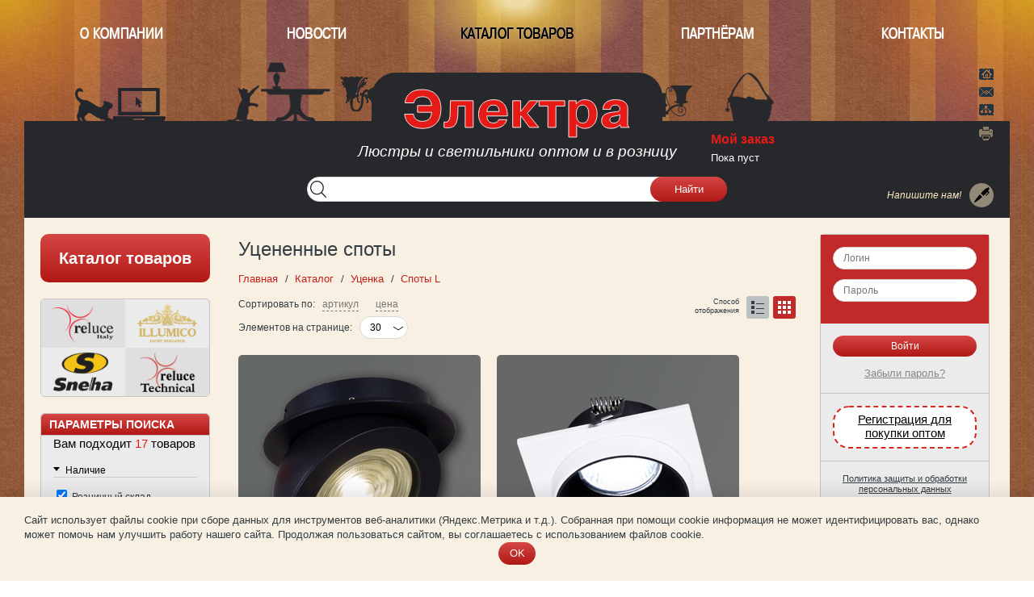

--- FILE ---
content_type: text/html; charset=UTF-8
request_url: https://www.electra.ru/catalog/Spoty_L/
body_size: 15721
content:
<!DOCTYPE html>
<!--[if lt IE 7]> <html class="no-js lt-ie10 lt-ie9 lt-ie8 lt-ie7" xml:lang="ru" lang="ru"> <![endif]-->
<!--[if IE 7]>    <html class="no-js lt-ie10 lt-ie9 lt-ie8" xml:lang="ru" lang="ru"> <![endif]-->
<!--[if IE 8]>    <html class="no-js lt-ie10 lt-ie9" xml:lang="ru" lang="ru"> <![endif]-->
<!--[if IE 9]>    <html class="no-js lt-ie10" xml:lang="ru" lang="ru"> <![endif]-->
<!--[if false]> --><html class="no-js" xml:lang="ru" lang="ru">  <!-- <![endif]-->
<head>
<title>Уцененные споты оптом - купить в компании «Электра»</title>
<meta name="facebook-domain-verification" content="hjppje0ux9lrkgsbiarjz6lgqv12p3" />
<meta name="viewport" content="width=device-width" />
<!--[if IE]><meta http-equiv="X-UA-Compatible" content="IE=edge,chrome=1" /><![endif]-->
<meta http-equiv="Content-Type" content="text/html; charset=UTF-8" />
<meta name="keywords" content="споты уценка купить оптом" />
<meta name="description" content="Оптовая продажа светотехники - компания «Электра». Споты уцененные оптом - качественная продукция, оперативные поставки. Покупайте светотехнику дешево!" />
<link rel="canonical" href="https://www.electra.ru/catalog/Spoty_L/" />
<script type="text/javascript" data-skip-moving="true">(function(w, d, n) {var cl = "bx-core";var ht = d.documentElement;var htc = ht ? ht.className : undefined;if (htc === undefined || htc.indexOf(cl) !== -1){return;}var ua = n.userAgent;if (/(iPad;)|(iPhone;)/i.test(ua)){cl += " bx-ios";}else if (/Windows/i.test(ua)){cl += ' bx-win';}else if (/Macintosh/i.test(ua)){cl += " bx-mac";}else if (/Linux/i.test(ua) && !/Android/i.test(ua)){cl += " bx-linux";}else if (/Android/i.test(ua)){cl += " bx-android";}cl += (/(ipad|iphone|android|mobile|touch)/i.test(ua) ? " bx-touch" : " bx-no-touch");cl += w.devicePixelRatio && w.devicePixelRatio >= 2? " bx-retina": " bx-no-retina";var ieVersion = -1;if (/AppleWebKit/.test(ua)){cl += " bx-chrome";}else if (/Opera/.test(ua)){cl += " bx-opera";}else if (/Firefox/.test(ua)){cl += " bx-firefox";}ht.className = htc ? htc + " " + cl : cl;})(window, document, navigator);</script>


<link href="/bitrix/js/ui/design-tokens/dist/ui.design-tokens.min.css?168726047622029" type="text/css"  rel="stylesheet" />
<link href="/bitrix/cache/css/s2/sneha/page_390f94201da20621729fb36f84075cf0/page_390f94201da20621729fb36f84075cf0_v1.css?176293132414228" type="text/css"  rel="stylesheet" />
<link href="/bitrix/cache/css/s2/sneha/template_e0cb69d05e88758bfcb951f60a20ea86/template_e0cb69d05e88758bfcb951f60a20ea86_v1.css?1762931324172988" type="text/css"  data-template-style="true" rel="stylesheet" />







<style>.menu-brand .mb-reluce{background-image:url(/upload/iblock/6b0/reluce.png);} .menu-brand .mb-illumico{background-image:url(/upload/iblock/396/illumico.png);} .menu-brand .mb-sneha{background-image:url(/upload/iblock/37c/sneha.png);} .menu-brand .mb-reluce-technical{background-image:url(/upload/iblock/439/dvo255xs68gkyqx0jgxnx3878b1j8i83/reluce_techical.png);} </style>





<link rel="apple-touch-icon" sizes="180x180" href="/local/icons/sneha/apple-touch-icon.png">
<link rel="icon" type="image/png" sizes="32x32" href="/local/icons/sneha/favicon-32x32.png">
<link rel="icon" type="image/png" sizes="16x16" href="/local/icons/sneha/favicon-16x16.png">
<link rel="manifest" href="/local/icons/sneha/site.webmanifest">
<link rel="mask-icon" href="/local/icons/sneha/safari-pinned-tab.svg" color="#ff3333">
<link rel="shortcut icon" href="/local/icons/sneha/favicon.ico">
<link rel="preconnect" href="https://cdn.diginetica.net/">
<meta name="msapplication-TileColor" content="#ffffff">
<meta name="msapplication-config" content="/local/icons/sneha/browserconfig.xml">
<meta name="theme-color" content="#ffffff">

<meta name="google-site-verification" content="p4Bssg0faFOnyiFq56GViL11IDjtbZuDXN6PztB4fjY" />

<!-- Google Tag Manager -->
<script data-skip-moving="true">(function(w,d,s,l,i){w[l]=w[l]||[];w[l].push({'gtm.start':
new Date().getTime(),event:'gtm.js'});var f=d.getElementsByTagName(s)[0],
j=d.createElement(s),dl=l!='dataLayer'?'&l='+l:'';j.async=true;j.src=
'https://www.googletagmanager.com/gtm.js?id='+i+dl;f.parentNode.insertBefore(j,f);
})(window,document,'script','dataLayer','GTM-54R528');</script>
<!-- End Google Tag Manager -->
    <script data-skip-moving="true" type="text/javascript">
        var digiScript = document.createElement('script');
        digiScript.src = '//cdn.diginetica.net/7736/client.js';
        digiScript.defer = true;
        digiScript.async = true;
        document.head.appendChild(digiScript);
    </script>
</head>
<body class="  region-                          guest                            catalog-section" data-region="rozn" data-discount="" data-user="quest">

<!-- Google Tag Manager (noscript) -->
<noscript><iframe src="https://www.googletagmanager.com/ns.html?id=GTM-54R528"
height="0" width="0" style="display:none;visibility:hidden"></iframe></noscript>
<!-- End Google Tag Manager (noscript) -->


<div class="panel"></div>
<div class="container">
<header class="header">
	<nav class="header_menu to-nx-nav">
	
<ul class="sneha-up-menu">
<li class="root  " >
		<a href="/about/"  class="root-item">О компании</a>
	</li>
<li class="root  " >
		<a href="/news/"  class="root-item">Новости</a>
	</li>
<li class="root  selected no-mob" >
		<a href="/catalog/"  class="root-item-selected">Каталог товаров</a>
	</li>
<li class="root  " >
		<a href="/registration/opt/"  class="root-item">Партнёрам</a>
	</li>
<li class="root parent-root " >
		<a href="/contacts/"  class="root-item">Контакты</a>
	<ul>
<li class="shop-link">
		<a href="/contacts/shop/"  >Интернет-магазин</a>
	</li>
<li class="">
		<a href="/contacts/moscow/"  >Москва</a>
	</li>
<li class="">
		<a href="/contacts/nnovgorod/"  >Нижний Новгород</a>
	</li>
<li class="">
		<a href="/contacts/piatigorsk/"  >Пятигорск</a>
	</li>
</ul></li></ul>
	</nav>
	<a href="/"  class="logo" data-tel="8-800-707-0099">ООО Фирма Электра</a> 
		
	<span class="slogan">Люстры и светильники оптом и в розницу</span>
	<nav class="nav-trio to-social-nav">
		<a class="home" title="Главная" href="/">Главная</a>
		<a class="mail" title="Написать нам" href="mailto:info@sneha.ru" rel="nofollow">Написать нам</a>
		<a class="map" title="Карта" href="/map.php">Карта</a>
		<a class="print" title="Версия для печати" href="?print=Y">Версия для печати</a>
	</nav>

	<div class="header-search-form" id="header-search">
        <form action="/search/index.php" id="NXsearchForm">
            <input type="text"   name="q"   class="inpt"     value="">
            <input type="submit" name="s"   class="btn sbtn" value="Найти">
        </form>
	</div>

	
	<div class="feedback-box">
		<i class="feedback-show show-messeage-form">Напишите нам!</i>
			</div>
	
	<div class="basket" id="nx-basket-state">

        <!--'start_frame_cache_YGlznc'--><a href="/basket/?action=buy" class="basket-title">Мой заказ</a>
<div class="nx-basket-state guest" >
	<a href="/basket/?action=buy" >
	Пока пуст	</a>
	<input type="hidden" class="nx-order-item-list" value='null' data-filial='Розничный склад' data-warehouse='Удалённый склад'/>
</div>
<!--'end_frame_cache_YGlznc'-->	</div>

	<i class="hat"></i>
	<i class="hat-decor hd-left"></i>
	<i class="hat-decor hd-right"></i>

	</header>
<!-- MAIN -->

 



<div class="center-block">
<main class="main">
<div class="main-inner">

	<article>
    	<h1>Уцененные споты </h1>


			<div class="bx-breadcrumb" itemscope itemtype="http://schema.org/BreadcrumbList">
			<div class="bx-breadcrumb-item" id="bx_breadcrumb_0" itemprop="itemListElement" itemscope itemtype="http://schema.org/ListItem">
				
				<a href="/" title="Главная" itemprop="item">
					<span itemprop="name">Главная</span>
				</a>
				<meta itemprop="position" content="1" />
			</div>
			<div class="bx-breadcrumb-item" id="bx_breadcrumb_1" itemprop="itemListElement" itemscope itemtype="http://schema.org/ListItem">
				
				<a href="/catalog/" title="Каталог" itemprop="item">
					<span itemprop="name">Каталог</span>
				</a>
				<meta itemprop="position" content="2" />
			</div>
			<div class="bx-breadcrumb-item" id="bx_breadcrumb_2" itemprop="itemListElement" itemscope itemtype="http://schema.org/ListItem">
				
				<a href="/catalog/Utsenka/" title="Уценка" itemprop="item">
					<span itemprop="name">Уценка</span>
				</a>
				<meta itemprop="position" content="3" />
			</div>
			<div class="bx-breadcrumb-item" id="bx_breadcrumb_3" itemprop="itemListElement" itemscope itemtype="http://schema.org/ListItem">
				
				<a href="/catalog/Spoty_L/" title="Споты L" itemprop="item">
					<span itemprop="name">Споты L</span>
				</a>
				<meta itemprop="position" content="4" />
			</div></div>	



<div class="paginator-block">
 



<a href="/catalog/Spoty_L/?CATALOG_LIST_MODE=list" class="catalog-display-mode mode-tile" title="Способ отображения">Способ отображения</a>
<span class="scroll-to-filter btn">Фильтр</span>

<div class="sort-panel">
<b class="sort-title">Сортировать по: </b>
<a href="/catalog/Spoty_L/?nx_sort=NAME&nx_order=desc" class="asc sort-field">Артикул</a>
<a href="/catalog/Spoty_L/?nx_sort=PRICE&nx_order=asc" class="desc sort-field">Цена</a>
<input class="nx-sort-params-value" type="hidden" value="nx_sort=active_from&nx_order=desc" />
</div><div class="items-per-page">
    <b class="sort-title">Элементов на странице: </b>
            <select class="slct" name="ITEMS_CNT">
                            <option value="/catalog/Spoty_L/?ITEMS_PER_PAGE=30" selected>30</option>
                            <option value="/catalog/Spoty_L/?ITEMS_PER_PAGE=60" >60</option>
                            <option value="/catalog/Spoty_L/?ITEMS_PER_PAGE=90" >90</option>
                            <option value="/catalog/Spoty_L/?ITEMS_PER_PAGE=120" >120</option>
                    </select>
    </div>
</div>






<div class="sneha-catalog sneha-catalog-tile ">
<div class="sneha-catalog-inner">

        <div id="bx_217740332_265353" class="element" data-element-id="265353"><div class="element-inside">                        <div class="sneha-element__wrapper">
            <div class="sneha-item-slider">
                                                        <div class="gallery-item">
                        <div class="prw-block">
                            <a href="/catalog/Spoty_L/1431551/" class="prw">
                                <img src="/upload/iblock/6a7/122rh33n8ka5v0otwj305s2568h68yqb/84053_9_0_001qr_cob8w_bk_svetil_nik_toch_pov_19_03_22.jpg" alt="84053-9.0-001QR &quot;L&quot; COB8W BK светильник точ."
                                                                                                               srcset="https://static.electra.ru/120x-/upload/iblock/6a7/122rh33n8ka5v0otwj305s2568h68yqb/84053_9_0_001qr_cob8w_bk_svetil_nik_toch_pov_19_03_22.jpg 460w,
                                         /upload/iblock/6a7/122rh33n8ka5v0otwj305s2568h68yqb/84053_9_0_001qr_cob8w_bk_svetil_nik_toch_pov_19_03_22.jpg 800w"
                                     sizes="(max-width: 460px) 460px, 800px"
                                >
                            </a>
                        </div>
                    </div>
                                                                            <div class="gallery-item">
                        <div class="prw-block">
                            <a href="/catalog/Spoty_L/1431551/" class="prw">
                                <img src="/update/photos_prw/8/84053_9_0_001qr_cob8w_bk_svetil_nik_toch__2.jpg" alt="84053-9.0-001QR &quot;L&quot; COB8W BK светильник точ."
                                                                                                                   srcset="/local/templates/sneha/images/nophoto.png"
                                                                          data-srcset="https://static.electra.ru/120x-/update/photos_prw/8/84053_9_0_001qr_cob8w_bk_svetil_nik_toch__2.jpg 460w,
                                         /update/photos_prw/8/84053_9_0_001qr_cob8w_bk_svetil_nik_toch__2.jpg 800w"
                                     data-sizes="(max-width: 460px) 460px, 800px"
                                >
                            </a>
                        </div>
                    </div>
                                                                            <div class="gallery-item">
                        <div class="prw-block">
                            <a href="/catalog/Spoty_L/1431551/" class="prw">
                                <img src="/update/photos_prw/8/84053_9_0_001qr_cob8w_bk_svetil_nik_toch__3.jpg" alt="84053-9.0-001QR &quot;L&quot; COB8W BK светильник точ."
                                                                                                                   srcset="/local/templates/sneha/images/nophoto.png"
                                                                          data-srcset="https://static.electra.ru/120x-/update/photos_prw/8/84053_9_0_001qr_cob8w_bk_svetil_nik_toch__3.jpg 460w,
                                         /update/photos_prw/8/84053_9_0_001qr_cob8w_bk_svetil_nik_toch__3.jpg 800w"
                                     data-sizes="(max-width: 460px) 460px, 800px"
                                >
                            </a>
                        </div>
                    </div>
                                                                            <div class="gallery-item">
                        <div class="prw-block">
                            <a href="/catalog/Spoty_L/1431551/" class="prw">
                                <img src="/update/photos_prw/8/84053_9_0_001qr_cob8w_bk_svetil_nik_toch__4.jpg" alt="84053-9.0-001QR &quot;L&quot; COB8W BK светильник точ."
                                                                                                                   srcset="/local/templates/sneha/images/nophoto.png"
                                                                          data-srcset="https://static.electra.ru/120x-/update/photos_prw/8/84053_9_0_001qr_cob8w_bk_svetil_nik_toch__4.jpg 460w,
                                         /update/photos_prw/8/84053_9_0_001qr_cob8w_bk_svetil_nik_toch__4.jpg 800w"
                                     data-sizes="(max-width: 460px) 460px, 800px"
                                >
                            </a>
                        </div>
                    </div>
                                                                            <div class="gallery-item">
                        <div class="prw-block">
                            <a href="/catalog/Spoty_L/1431551/" class="prw">
                                <img src="/update/photos_prw/8/84053_9_0_001qr_cob8w_bk_svetil_nik_toch__5.jpg" alt="84053-9.0-001QR &quot;L&quot; COB8W BK светильник точ."
                                                                                                                   srcset="/local/templates/sneha/images/nophoto.png"
                                                                          data-srcset="https://static.electra.ru/120x-/update/photos_prw/8/84053_9_0_001qr_cob8w_bk_svetil_nik_toch__5.jpg 460w,
                                         /update/photos_prw/8/84053_9_0_001qr_cob8w_bk_svetil_nik_toch__5.jpg 800w"
                                     data-sizes="(max-width: 460px) 460px, 800px"
                                >
                            </a>
                        </div>
                    </div>
                                                                            <div class="gallery-item">
                        <div class="prw-block">
                            <a href="/catalog/Spoty_L/1431551/" class="prw">
                                <img src="/update/photos_prw/8/84053_9_0_001qr_cob8w_bk_svetil_nik_toch__6.jpg" alt="84053-9.0-001QR &quot;L&quot; COB8W BK светильник точ."
                                                                                                                   srcset="/local/templates/sneha/images/nophoto.png"
                                                                          data-srcset="https://static.electra.ru/120x-/update/photos_prw/8/84053_9_0_001qr_cob8w_bk_svetil_nik_toch__6.jpg 460w,
                                         /update/photos_prw/8/84053_9_0_001qr_cob8w_bk_svetil_nik_toch__6.jpg 800w"
                                     data-sizes="(max-width: 460px) 460px, 800px"
                                >
                            </a>
                        </div>
                    </div>
                                                </div>
                    </div>
    
	<a href="/catalog/Spoty_L/1431551/" class="ttl nohyphenate">84053-9.0-001QR &quot;L&quot; COB8W BK светильник точ.</a>

	<p class="prop aviable">В наличии</p>

	<p class="prop fasovka">
				<b class="name">Фасовка:</b> 1/30			</p>

	<p class="prop series">
			</p>

            <p class="prop register">
            <a href="/registration/opt/" rel="nofollow" class="btn_yellow btn_reg">Купить оптом</a>
        </p>
    
	
	
	
		<div class="nx-basket-byer"><a href="/registration/" class="show-price btn" rel="nofollow">Только оптом</a></div>

	
</div></div>
    <div id="bx_2459885967_265351" class="element" data-element-id="265351"><div class="element-inside">                        <div class="sneha-element__wrapper">
            <div class="sneha-item-slider">
                                                        <div class="gallery-item">
                        <div class="prw-block">
                            <a href="/catalog/Spoty_L/1431549/" class="prw">
                                <img src="/upload/iblock/8ae/14cj4iwlgghhp9j3cfe0k8s1b9kz7ewh/51612_9_0_001mn_mr16_wh_bk_svetil_nik_toch_pov_19_03_22.jpg" alt="51612-9.0-001MN &quot;L&quot; MR16 WH+BK светильник точ."
                                                                                                               srcset="https://static.electra.ru/120x-/upload/iblock/8ae/14cj4iwlgghhp9j3cfe0k8s1b9kz7ewh/51612_9_0_001mn_mr16_wh_bk_svetil_nik_toch_pov_19_03_22.jpg 460w,
                                         /upload/iblock/8ae/14cj4iwlgghhp9j3cfe0k8s1b9kz7ewh/51612_9_0_001mn_mr16_wh_bk_svetil_nik_toch_pov_19_03_22.jpg 800w"
                                     sizes="(max-width: 460px) 460px, 800px"
                                >
                            </a>
                        </div>
                    </div>
                                                                            <div class="gallery-item">
                        <div class="prw-block">
                            <a href="/catalog/Spoty_L/1431549/" class="prw">
                                <img src="/update/photos_prw/5/51612_9_0_001mn_mr16_wh_bk_svetil_nik_toch__2.jpg" alt="51612-9.0-001MN &quot;L&quot; MR16 WH+BK светильник точ."
                                                                                                                   srcset="/local/templates/sneha/images/nophoto.png"
                                                                          data-srcset="https://static.electra.ru/120x-/update/photos_prw/5/51612_9_0_001mn_mr16_wh_bk_svetil_nik_toch__2.jpg 460w,
                                         /update/photos_prw/5/51612_9_0_001mn_mr16_wh_bk_svetil_nik_toch__2.jpg 800w"
                                     data-sizes="(max-width: 460px) 460px, 800px"
                                >
                            </a>
                        </div>
                    </div>
                                                                            <div class="gallery-item">
                        <div class="prw-block">
                            <a href="/catalog/Spoty_L/1431549/" class="prw">
                                <img src="/update/photos_prw/5/51612_9_0_001mn_mr16_wh_bk_svetil_nik_toch__3.jpg" alt="51612-9.0-001MN &quot;L&quot; MR16 WH+BK светильник точ."
                                                                                                                   srcset="/local/templates/sneha/images/nophoto.png"
                                                                          data-srcset="https://static.electra.ru/120x-/update/photos_prw/5/51612_9_0_001mn_mr16_wh_bk_svetil_nik_toch__3.jpg 460w,
                                         /update/photos_prw/5/51612_9_0_001mn_mr16_wh_bk_svetil_nik_toch__3.jpg 800w"
                                     data-sizes="(max-width: 460px) 460px, 800px"
                                >
                            </a>
                        </div>
                    </div>
                                                                            <div class="gallery-item">
                        <div class="prw-block">
                            <a href="/catalog/Spoty_L/1431549/" class="prw">
                                <img src="/update/photos_prw/5/51612_9_0_001mn_mr16_wh_bk_svetil_nik_toch__4.jpg" alt="51612-9.0-001MN &quot;L&quot; MR16 WH+BK светильник точ."
                                                                                                                   srcset="/local/templates/sneha/images/nophoto.png"
                                                                          data-srcset="https://static.electra.ru/120x-/update/photos_prw/5/51612_9_0_001mn_mr16_wh_bk_svetil_nik_toch__4.jpg 460w,
                                         /update/photos_prw/5/51612_9_0_001mn_mr16_wh_bk_svetil_nik_toch__4.jpg 800w"
                                     data-sizes="(max-width: 460px) 460px, 800px"
                                >
                            </a>
                        </div>
                    </div>
                                                                            <div class="gallery-item">
                        <div class="prw-block">
                            <a href="/catalog/Spoty_L/1431549/" class="prw">
                                <img src="/update/photos_prw/5/51612_9_0_001mn_mr16_wh_bk_svetil_nik_toch__5.jpg" alt="51612-9.0-001MN &quot;L&quot; MR16 WH+BK светильник точ."
                                                                                                                   srcset="/local/templates/sneha/images/nophoto.png"
                                                                          data-srcset="https://static.electra.ru/120x-/update/photos_prw/5/51612_9_0_001mn_mr16_wh_bk_svetil_nik_toch__5.jpg 460w,
                                         /update/photos_prw/5/51612_9_0_001mn_mr16_wh_bk_svetil_nik_toch__5.jpg 800w"
                                     data-sizes="(max-width: 460px) 460px, 800px"
                                >
                            </a>
                        </div>
                    </div>
                                                                            <div class="gallery-item">
                        <div class="prw-block">
                            <a href="/catalog/Spoty_L/1431549/" class="prw">
                                <img src="/update/photos_prw/5/51612_9_0_001mn_mr16_wh_bk_svetil_nik_toch__6.jpg" alt="51612-9.0-001MN &quot;L&quot; MR16 WH+BK светильник точ."
                                                                                                                   srcset="/local/templates/sneha/images/nophoto.png"
                                                                          data-srcset="https://static.electra.ru/120x-/update/photos_prw/5/51612_9_0_001mn_mr16_wh_bk_svetil_nik_toch__6.jpg 460w,
                                         /update/photos_prw/5/51612_9_0_001mn_mr16_wh_bk_svetil_nik_toch__6.jpg 800w"
                                     data-sizes="(max-width: 460px) 460px, 800px"
                                >
                            </a>
                        </div>
                    </div>
                                                </div>
                                            <div class="catalog-status s-sale">sale</div>
                    </div>
    
	<a href="/catalog/Spoty_L/1431549/" class="ttl nohyphenate">51612-9.0-001MN &quot;L&quot; MR16 WH+BK светильник точ.</a>

	<p class="prop aviable">В наличии</p>

	<p class="prop fasovka">
				<b class="name">Фасовка:</b> 1\40			</p>

	<p class="prop series">
			</p>

            <p class="prop register">
            <a href="/registration/opt/" rel="nofollow" class="btn_yellow btn_reg">Купить оптом</a>
        </p>
    
	
	
	
		<div class="nx-basket-byer"><a href="/registration/" class="show-price btn" rel="nofollow">Только оптом</a></div>

	
</div></div>
    <div id="bx_3852063001_265350" class="element" data-element-id="265350"><div class="element-inside">                        <div class="sneha-element__wrapper">
            <div class="sneha-item-slider">
                                                        <div class="gallery-item">
                        <div class="prw-block">
                            <a href="/catalog/Spoty_L/1431548/" class="prw">
                                <img src="/upload/iblock/1e4/0n9oige3m1hy5kky6s276ji81lo1l8vp/51611_9_0_001mn_mr16_bk_wh_ring_svetil_nik_toch_.jpg" alt="51611-9.0-001MN &quot;L&quot; MR16 BK+WH RING светильник точ."
                                                                                                               srcset="https://static.electra.ru/120x-/upload/iblock/1e4/0n9oige3m1hy5kky6s276ji81lo1l8vp/51611_9_0_001mn_mr16_bk_wh_ring_svetil_nik_toch_.jpg 460w,
                                         /upload/iblock/1e4/0n9oige3m1hy5kky6s276ji81lo1l8vp/51611_9_0_001mn_mr16_bk_wh_ring_svetil_nik_toch_.jpg 800w"
                                     sizes="(max-width: 460px) 460px, 800px"
                                >
                            </a>
                        </div>
                    </div>
                                                                            <div class="gallery-item">
                        <div class="prw-block">
                            <a href="/catalog/Spoty_L/1431548/" class="prw">
                                <img src="/update/photos_prw/5/51611_9_0_001mn_mr16_bk_wh_ring_svetil_nik_toch__2.jpg" alt="51611-9.0-001MN &quot;L&quot; MR16 BK+WH RING светильник точ."
                                                                                                                   srcset="/local/templates/sneha/images/nophoto.png"
                                                                          data-srcset="https://static.electra.ru/120x-/update/photos_prw/5/51611_9_0_001mn_mr16_bk_wh_ring_svetil_nik_toch__2.jpg 460w,
                                         /update/photos_prw/5/51611_9_0_001mn_mr16_bk_wh_ring_svetil_nik_toch__2.jpg 800w"
                                     data-sizes="(max-width: 460px) 460px, 800px"
                                >
                            </a>
                        </div>
                    </div>
                                                                            <div class="gallery-item">
                        <div class="prw-block">
                            <a href="/catalog/Spoty_L/1431548/" class="prw">
                                <img src="/update/photos_prw/5/51611_9_0_001mn_mr16_bk_wh_ring_svetil_nik_toch__3.jpg" alt="51611-9.0-001MN &quot;L&quot; MR16 BK+WH RING светильник точ."
                                                                                                                   srcset="/local/templates/sneha/images/nophoto.png"
                                                                          data-srcset="https://static.electra.ru/120x-/update/photos_prw/5/51611_9_0_001mn_mr16_bk_wh_ring_svetil_nik_toch__3.jpg 460w,
                                         /update/photos_prw/5/51611_9_0_001mn_mr16_bk_wh_ring_svetil_nik_toch__3.jpg 800w"
                                     data-sizes="(max-width: 460px) 460px, 800px"
                                >
                            </a>
                        </div>
                    </div>
                                                                            <div class="gallery-item">
                        <div class="prw-block">
                            <a href="/catalog/Spoty_L/1431548/" class="prw">
                                <img src="/update/photos_prw/5/51611_9_0_001mn_mr16_bk_wh_ring_svetil_nik_toch__4.jpg" alt="51611-9.0-001MN &quot;L&quot; MR16 BK+WH RING светильник точ."
                                                                                                                   srcset="/local/templates/sneha/images/nophoto.png"
                                                                          data-srcset="https://static.electra.ru/120x-/update/photos_prw/5/51611_9_0_001mn_mr16_bk_wh_ring_svetil_nik_toch__4.jpg 460w,
                                         /update/photos_prw/5/51611_9_0_001mn_mr16_bk_wh_ring_svetil_nik_toch__4.jpg 800w"
                                     data-sizes="(max-width: 460px) 460px, 800px"
                                >
                            </a>
                        </div>
                    </div>
                                                                            <div class="gallery-item">
                        <div class="prw-block">
                            <a href="/catalog/Spoty_L/1431548/" class="prw">
                                <img src="/update/photos_prw/5/51611_9_0_001mn_mr16_bk_wh_ring_svetil_nik_toch__5.jpg" alt="51611-9.0-001MN &quot;L&quot; MR16 BK+WH RING светильник точ."
                                                                                                                   srcset="/local/templates/sneha/images/nophoto.png"
                                                                          data-srcset="https://static.electra.ru/120x-/update/photos_prw/5/51611_9_0_001mn_mr16_bk_wh_ring_svetil_nik_toch__5.jpg 460w,
                                         /update/photos_prw/5/51611_9_0_001mn_mr16_bk_wh_ring_svetil_nik_toch__5.jpg 800w"
                                     data-sizes="(max-width: 460px) 460px, 800px"
                                >
                            </a>
                        </div>
                    </div>
                                                                            <div class="gallery-item">
                        <div class="prw-block">
                            <a href="/catalog/Spoty_L/1431548/" class="prw">
                                <img src="/update/photos_prw/5/51611_9_0_001mn_mr16_bk_wh_ring_svetil_nik_toch__6.jpg" alt="51611-9.0-001MN &quot;L&quot; MR16 BK+WH RING светильник точ."
                                                                                                                   srcset="/local/templates/sneha/images/nophoto.png"
                                                                          data-srcset="https://static.electra.ru/120x-/update/photos_prw/5/51611_9_0_001mn_mr16_bk_wh_ring_svetil_nik_toch__6.jpg 460w,
                                         /update/photos_prw/5/51611_9_0_001mn_mr16_bk_wh_ring_svetil_nik_toch__6.jpg 800w"
                                     data-sizes="(max-width: 460px) 460px, 800px"
                                >
                            </a>
                        </div>
                    </div>
                                                </div>
                                            <div class="catalog-status s-sale">sale</div>
                    </div>
    
	<a href="/catalog/Spoty_L/1431548/" class="ttl nohyphenate">51611-9.0-001MN &quot;L&quot; MR16 BK+WH RING светильник точ.</a>

	<p class="prop aviable">В наличии</p>

	<p class="prop fasovka">
				<b class="name">Фасовка:</b> 1\40			</p>

	<p class="prop series">
			</p>

            <p class="prop register">
            <a href="/registration/opt/" rel="nofollow" class="btn_yellow btn_reg">Купить оптом</a>
        </p>
    
	
	
	
		<div class="nx-basket-byer"><a href="/registration/" class="show-price btn" rel="nofollow">Только оптом</a></div>

	
</div></div>
    <div id="bx_2089844899_265349" class="element" data-element-id="265349"><div class="element-inside">                        <div class="sneha-element__wrapper">
            <div class="sneha-item-slider">
                                                        <div class="gallery-item">
                        <div class="prw-block">
                            <a href="/catalog/Spoty_L/1431547/" class="prw">
                                <img src="/upload/iblock/42f/ojx1raqhjtsdkzhlmfq73rxbw91hnvu5/51611_9_0_001mn_mr16_bk_gd_svetil_nik_toch_.jpg" alt="51611-9.0-001MN &quot;L&quot; MR16 BK+GD светильник точ."
                                                                                                               srcset="https://static.electra.ru/120x-/upload/iblock/42f/ojx1raqhjtsdkzhlmfq73rxbw91hnvu5/51611_9_0_001mn_mr16_bk_gd_svetil_nik_toch_.jpg 460w,
                                         /upload/iblock/42f/ojx1raqhjtsdkzhlmfq73rxbw91hnvu5/51611_9_0_001mn_mr16_bk_gd_svetil_nik_toch_.jpg 800w"
                                     sizes="(max-width: 460px) 460px, 800px"
                                >
                            </a>
                        </div>
                    </div>
                                                                            <div class="gallery-item">
                        <div class="prw-block">
                            <a href="/catalog/Spoty_L/1431547/" class="prw">
                                <img src="/update/photos_prw/5/51611_9_0_001mn_mr16_bk_gd_svetil_nik_toch__2.jpg" alt="51611-9.0-001MN &quot;L&quot; MR16 BK+GD светильник точ."
                                                                                                                   srcset="/local/templates/sneha/images/nophoto.png"
                                                                          data-srcset="https://static.electra.ru/120x-/update/photos_prw/5/51611_9_0_001mn_mr16_bk_gd_svetil_nik_toch__2.jpg 460w,
                                         /update/photos_prw/5/51611_9_0_001mn_mr16_bk_gd_svetil_nik_toch__2.jpg 800w"
                                     data-sizes="(max-width: 460px) 460px, 800px"
                                >
                            </a>
                        </div>
                    </div>
                                                                            <div class="gallery-item">
                        <div class="prw-block">
                            <a href="/catalog/Spoty_L/1431547/" class="prw">
                                <img src="/update/photos_prw/5/51611_9_0_001mn_mr16_bk_gd_svetil_nik_toch__3.jpg" alt="51611-9.0-001MN &quot;L&quot; MR16 BK+GD светильник точ."
                                                                                                                   srcset="/local/templates/sneha/images/nophoto.png"
                                                                          data-srcset="https://static.electra.ru/120x-/update/photos_prw/5/51611_9_0_001mn_mr16_bk_gd_svetil_nik_toch__3.jpg 460w,
                                         /update/photos_prw/5/51611_9_0_001mn_mr16_bk_gd_svetil_nik_toch__3.jpg 800w"
                                     data-sizes="(max-width: 460px) 460px, 800px"
                                >
                            </a>
                        </div>
                    </div>
                                                                            <div class="gallery-item">
                        <div class="prw-block">
                            <a href="/catalog/Spoty_L/1431547/" class="prw">
                                <img src="/update/photos_prw/5/51611_9_0_001mn_mr16_bk_gd_svetil_nik_toch__4.jpg" alt="51611-9.0-001MN &quot;L&quot; MR16 BK+GD светильник точ."
                                                                                                                   srcset="/local/templates/sneha/images/nophoto.png"
                                                                          data-srcset="https://static.electra.ru/120x-/update/photos_prw/5/51611_9_0_001mn_mr16_bk_gd_svetil_nik_toch__4.jpg 460w,
                                         /update/photos_prw/5/51611_9_0_001mn_mr16_bk_gd_svetil_nik_toch__4.jpg 800w"
                                     data-sizes="(max-width: 460px) 460px, 800px"
                                >
                            </a>
                        </div>
                    </div>
                                                                            <div class="gallery-item">
                        <div class="prw-block">
                            <a href="/catalog/Spoty_L/1431547/" class="prw">
                                <img src="/update/photos_prw/5/51611_9_0_001mn_mr16_bk_gd_svetil_nik_toch__5.jpg" alt="51611-9.0-001MN &quot;L&quot; MR16 BK+GD светильник точ."
                                                                                                                   srcset="/local/templates/sneha/images/nophoto.png"
                                                                          data-srcset="https://static.electra.ru/120x-/update/photos_prw/5/51611_9_0_001mn_mr16_bk_gd_svetil_nik_toch__5.jpg 460w,
                                         /update/photos_prw/5/51611_9_0_001mn_mr16_bk_gd_svetil_nik_toch__5.jpg 800w"
                                     data-sizes="(max-width: 460px) 460px, 800px"
                                >
                            </a>
                        </div>
                    </div>
                                                                            <div class="gallery-item">
                        <div class="prw-block">
                            <a href="/catalog/Spoty_L/1431547/" class="prw">
                                <img src="/update/photos_prw/5/51611_9_0_001mn_mr16_bk_gd_svetil_nik_toch__6.jpg" alt="51611-9.0-001MN &quot;L&quot; MR16 BK+GD светильник точ."
                                                                                                                   srcset="/local/templates/sneha/images/nophoto.png"
                                                                          data-srcset="https://static.electra.ru/120x-/update/photos_prw/5/51611_9_0_001mn_mr16_bk_gd_svetil_nik_toch__6.jpg 460w,
                                         /update/photos_prw/5/51611_9_0_001mn_mr16_bk_gd_svetil_nik_toch__6.jpg 800w"
                                     data-sizes="(max-width: 460px) 460px, 800px"
                                >
                            </a>
                        </div>
                    </div>
                                                </div>
                    </div>
    
	<a href="/catalog/Spoty_L/1431547/" class="ttl nohyphenate">51611-9.0-001MN &quot;L&quot; MR16 BK+GD светильник точ.</a>

	<p class="prop aviable">В наличии</p>

	<p class="prop fasovka">
				<b class="name">Фасовка:</b> 1\40			</p>

	<p class="prop series">
			</p>

            <p class="prop register">
            <a href="/registration/opt/" rel="nofollow" class="btn_yellow btn_reg">Купить оптом</a>
        </p>
    
	
	
	
		<div class="nx-basket-byer"><a href="/registration/" class="show-price btn" rel="nofollow">Только оптом</a></div>

	
</div></div>
    <div id="bx_194490421_265347" class="element" data-element-id="265347"><div class="element-inside">                <div class="prw-block">
            <a href="/catalog/Spoty_L/1431545/" class="prw " >
                                    <img src="/upload/iblock/90e/8jamslarhzr9t601hv1aarq5hniiy9eb/17198_9_0_001g_g9_gd_svetil_nik_toch_.jpg" alt="17198-9.0-001G &quot;L&quot; G9 GD светильник точ."
                                                 srcset="https://static.electra.ru/120x-/upload/iblock/90e/8jamslarhzr9t601hv1aarq5hniiy9eb/17198_9_0_001g_g9_gd_svetil_nik_toch_.jpg 460w,
                                /upload/iblock/90e/8jamslarhzr9t601hv1aarq5hniiy9eb/17198_9_0_001g_g9_gd_svetil_nik_toch_.jpg 800w"
                         sizes="(max-width: 460px) 460px, 800px"
                    >
                            </a>
                    </div>
    
	<a href="/catalog/Spoty_L/1431545/" class="ttl nohyphenate">17198-9.0-001G &quot;L&quot; G9 GD светильник точ.</a>

	<p class="prop aviable">В наличии</p>

	<p class="prop fasovka">
				<b class="name">Фасовка:</b> 1/30			</p>

	<p class="prop series">
			</p>

            <p class="prop register">
            <a href="/registration/opt/" rel="nofollow" class="btn_yellow btn_reg">Купить оптом</a>
        </p>
    
	
	
	
		<div class="nx-basket-byer"><a href="/registration/" class="show-price btn" rel="nofollow">Только оптом</a></div>

	
</div></div>
    <div id="bx_2603134372_265346" class="element" data-element-id="265346"><div class="element-inside">                        <div class="sneha-element__wrapper">
            <div class="sneha-item-slider">
                                                        <div class="gallery-item">
                        <div class="prw-block">
                            <a href="/catalog/Spoty_L/1431544/" class="prw">
                                <img src="/upload/iblock/cc5/cemgt3ez2k8ywrp45t2ve2n3f5kvat7w/16212_9_0_002_bk_svetil_nik_toch_pov_19_03_22.jpg" alt="16212-9.0-002 &quot;L&quot; BK светильник точ."
                                                                                                               srcset="https://static.electra.ru/120x-/upload/iblock/cc5/cemgt3ez2k8ywrp45t2ve2n3f5kvat7w/16212_9_0_002_bk_svetil_nik_toch_pov_19_03_22.jpg 460w,
                                         /upload/iblock/cc5/cemgt3ez2k8ywrp45t2ve2n3f5kvat7w/16212_9_0_002_bk_svetil_nik_toch_pov_19_03_22.jpg 800w"
                                     sizes="(max-width: 460px) 460px, 800px"
                                >
                            </a>
                        </div>
                    </div>
                                                                            <div class="gallery-item">
                        <div class="prw-block">
                            <a href="/catalog/Spoty_L/1431544/" class="prw">
                                <img src="/update/photos_prw/1/16212_9_0_002_bk_svetil_nik_toch__2.jpg" alt="16212-9.0-002 &quot;L&quot; BK светильник точ."
                                                                                                                   srcset="/local/templates/sneha/images/nophoto.png"
                                                                          data-srcset="https://static.electra.ru/120x-/update/photos_prw/1/16212_9_0_002_bk_svetil_nik_toch__2.jpg 460w,
                                         /update/photos_prw/1/16212_9_0_002_bk_svetil_nik_toch__2.jpg 800w"
                                     data-sizes="(max-width: 460px) 460px, 800px"
                                >
                            </a>
                        </div>
                    </div>
                                                                            <div class="gallery-item">
                        <div class="prw-block">
                            <a href="/catalog/Spoty_L/1431544/" class="prw">
                                <img src="/update/photos_prw/1/16212_9_0_002_bk_svetil_nik_toch__3.jpg" alt="16212-9.0-002 &quot;L&quot; BK светильник точ."
                                                                                                                   srcset="/local/templates/sneha/images/nophoto.png"
                                                                          data-srcset="https://static.electra.ru/120x-/update/photos_prw/1/16212_9_0_002_bk_svetil_nik_toch__3.jpg 460w,
                                         /update/photos_prw/1/16212_9_0_002_bk_svetil_nik_toch__3.jpg 800w"
                                     data-sizes="(max-width: 460px) 460px, 800px"
                                >
                            </a>
                        </div>
                    </div>
                                                                            <div class="gallery-item">
                        <div class="prw-block">
                            <a href="/catalog/Spoty_L/1431544/" class="prw">
                                <img src="/update/photos_prw/1/16212_9_0_002_bk_svetil_nik_toch__4.jpg" alt="16212-9.0-002 &quot;L&quot; BK светильник точ."
                                                                                                                   srcset="/local/templates/sneha/images/nophoto.png"
                                                                          data-srcset="https://static.electra.ru/120x-/update/photos_prw/1/16212_9_0_002_bk_svetil_nik_toch__4.jpg 460w,
                                         /update/photos_prw/1/16212_9_0_002_bk_svetil_nik_toch__4.jpg 800w"
                                     data-sizes="(max-width: 460px) 460px, 800px"
                                >
                            </a>
                        </div>
                    </div>
                                                                            <div class="gallery-item">
                        <div class="prw-block">
                            <a href="/catalog/Spoty_L/1431544/" class="prw">
                                <img src="/update/photos_prw/1/16212_9_0_002_bk_svetil_nik_toch__5.jpg" alt="16212-9.0-002 &quot;L&quot; BK светильник точ."
                                                                                                                   srcset="/local/templates/sneha/images/nophoto.png"
                                                                          data-srcset="https://static.electra.ru/120x-/update/photos_prw/1/16212_9_0_002_bk_svetil_nik_toch__5.jpg 460w,
                                         /update/photos_prw/1/16212_9_0_002_bk_svetil_nik_toch__5.jpg 800w"
                                     data-sizes="(max-width: 460px) 460px, 800px"
                                >
                            </a>
                        </div>
                    </div>
                                                                            <div class="gallery-item">
                        <div class="prw-block">
                            <a href="/catalog/Spoty_L/1431544/" class="prw">
                                <img src="/update/photos_prw/1/16212_9_0_002_bk_svetil_nik_toch__6.jpg" alt="16212-9.0-002 &quot;L&quot; BK светильник точ."
                                                                                                                   srcset="/local/templates/sneha/images/nophoto.png"
                                                                          data-srcset="https://static.electra.ru/120x-/update/photos_prw/1/16212_9_0_002_bk_svetil_nik_toch__6.jpg 460w,
                                         /update/photos_prw/1/16212_9_0_002_bk_svetil_nik_toch__6.jpg 800w"
                                     data-sizes="(max-width: 460px) 460px, 800px"
                                >
                            </a>
                        </div>
                    </div>
                                                </div>
                    </div>
    
	<a href="/catalog/Spoty_L/1431544/" class="ttl nohyphenate">16212-9.0-002 &quot;L&quot; BK светильник точ.</a>

	<p class="prop aviable">В наличии</p>

	<p class="prop fasovka">
			</p>

	<p class="prop series">
			</p>

            <p class="prop register">
            <a href="/registration/opt/" rel="nofollow" class="btn_yellow btn_reg">Купить оптом</a>
        </p>
    
	
	
	
		<div class="nx-basket-byer"><a href="/registration/" class="show-price btn" rel="nofollow">Только оптом</a></div>

	
</div></div>
    <div id="bx_3962543410_265342" class="element" data-element-id="265342"><div class="element-inside">                        <div class="sneha-element__wrapper">
            <div class="sneha-item-slider">
                                                        <div class="gallery-item">
                        <div class="prw-block">
                            <a href="/catalog/Spoty_L/1431540/" class="prw">
                                <img src="/upload/iblock/e61/rtz7wws2p1ky48ifyhk3lut4znt810ul/16110_9_0_001_wt_svetil_nik_toch_pov_19_03_22.jpg" alt="16110-9.0-001&quot;L&quot; WT светильник точ."
                                                                                                               srcset="https://static.electra.ru/120x-/upload/iblock/e61/rtz7wws2p1ky48ifyhk3lut4znt810ul/16110_9_0_001_wt_svetil_nik_toch_pov_19_03_22.jpg 460w,
                                         /upload/iblock/e61/rtz7wws2p1ky48ifyhk3lut4znt810ul/16110_9_0_001_wt_svetil_nik_toch_pov_19_03_22.jpg 800w"
                                     sizes="(max-width: 460px) 460px, 800px"
                                >
                            </a>
                        </div>
                    </div>
                                                                            <div class="gallery-item">
                        <div class="prw-block">
                            <a href="/catalog/Spoty_L/1431540/" class="prw">
                                <img src="/update/photos_prw/1/16110_9_0_001_wt_svetil_nik_toch__2.jpg" alt="16110-9.0-001&quot;L&quot; WT светильник точ."
                                                                                                                   srcset="/local/templates/sneha/images/nophoto.png"
                                                                          data-srcset="https://static.electra.ru/120x-/update/photos_prw/1/16110_9_0_001_wt_svetil_nik_toch__2.jpg 460w,
                                         /update/photos_prw/1/16110_9_0_001_wt_svetil_nik_toch__2.jpg 800w"
                                     data-sizes="(max-width: 460px) 460px, 800px"
                                >
                            </a>
                        </div>
                    </div>
                                                                            <div class="gallery-item">
                        <div class="prw-block">
                            <a href="/catalog/Spoty_L/1431540/" class="prw">
                                <img src="/update/photos_prw/1/16110_9_0_001_wt_svetil_nik_toch__3.jpg" alt="16110-9.0-001&quot;L&quot; WT светильник точ."
                                                                                                                   srcset="/local/templates/sneha/images/nophoto.png"
                                                                          data-srcset="https://static.electra.ru/120x-/update/photos_prw/1/16110_9_0_001_wt_svetil_nik_toch__3.jpg 460w,
                                         /update/photos_prw/1/16110_9_0_001_wt_svetil_nik_toch__3.jpg 800w"
                                     data-sizes="(max-width: 460px) 460px, 800px"
                                >
                            </a>
                        </div>
                    </div>
                                                                            <div class="gallery-item">
                        <div class="prw-block">
                            <a href="/catalog/Spoty_L/1431540/" class="prw">
                                <img src="/update/photos_prw/1/16110_9_0_001_wt_svetil_nik_toch__4.jpg" alt="16110-9.0-001&quot;L&quot; WT светильник точ."
                                                                                                                   srcset="/local/templates/sneha/images/nophoto.png"
                                                                          data-srcset="https://static.electra.ru/120x-/update/photos_prw/1/16110_9_0_001_wt_svetil_nik_toch__4.jpg 460w,
                                         /update/photos_prw/1/16110_9_0_001_wt_svetil_nik_toch__4.jpg 800w"
                                     data-sizes="(max-width: 460px) 460px, 800px"
                                >
                            </a>
                        </div>
                    </div>
                                                                            <div class="gallery-item">
                        <div class="prw-block">
                            <a href="/catalog/Spoty_L/1431540/" class="prw">
                                <img src="/update/photos_prw/1/16110_9_0_001_wt_svetil_nik_toch__7.jpg" alt="16110-9.0-001&quot;L&quot; WT светильник точ."
                                                                                                                   srcset="/local/templates/sneha/images/nophoto.png"
                                                                          data-srcset="https://static.electra.ru/120x-/update/photos_prw/1/16110_9_0_001_wt_svetil_nik_toch__7.jpg 460w,
                                         /update/photos_prw/1/16110_9_0_001_wt_svetil_nik_toch__7.jpg 800w"
                                     data-sizes="(max-width: 460px) 460px, 800px"
                                >
                            </a>
                        </div>
                    </div>
                                                                            <div class="gallery-item">
                        <div class="prw-block">
                            <a href="/catalog/Spoty_L/1431540/" class="prw">
                                <img src="/update/photos_prw/1/16110_9_0_001_wt_svetil_nik_toch__8.jpg" alt="16110-9.0-001&quot;L&quot; WT светильник точ."
                                                                                                                   srcset="/local/templates/sneha/images/nophoto.png"
                                                                          data-srcset="https://static.electra.ru/120x-/update/photos_prw/1/16110_9_0_001_wt_svetil_nik_toch__8.jpg 460w,
                                         /update/photos_prw/1/16110_9_0_001_wt_svetil_nik_toch__8.jpg 800w"
                                     data-sizes="(max-width: 460px) 460px, 800px"
                                >
                            </a>
                        </div>
                    </div>
                                                </div>
                    </div>
    
	<a href="/catalog/Spoty_L/1431540/" class="ttl nohyphenate">16110-9.0-001&quot;L&quot; WT светильник точ.</a>

	<p class="prop aviable">В наличии</p>

	<p class="prop fasovka">
				<b class="name">Фасовка:</b> 1/100			</p>

	<p class="prop series">
			</p>

            <p class="prop register">
            <a href="/registration/opt/" rel="nofollow" class="btn_yellow btn_reg">Купить оптом</a>
        </p>
    
	
	
	
		<div class="nx-basket-byer"><a href="/registration/" class="show-price btn" rel="nofollow">Только оптом</a></div>

	
</div></div>
    <div id="bx_4097387316_265340" class="element" data-element-id="265340"><div class="element-inside">                <div class="prw-block">
            <a href="/catalog/Spoty_L/1431538/" class="prw " >
                                    <img src="/upload/iblock/b0d/f912u5popouk28zvfeposof9erklzl1n/09653_9_0_001t_g9_led3w_tea_svetil_nik_toch_.jpg" alt="09653-9.0-001T &quot;L&quot; G9+LED3W TEA светильник точ."
                                                 srcset="https://static.electra.ru/120x-/upload/iblock/b0d/f912u5popouk28zvfeposof9erklzl1n/09653_9_0_001t_g9_led3w_tea_svetil_nik_toch_.jpg 460w,
                                /upload/iblock/b0d/f912u5popouk28zvfeposof9erklzl1n/09653_9_0_001t_g9_led3w_tea_svetil_nik_toch_.jpg 800w"
                         sizes="(max-width: 460px) 460px, 800px"
                    >
                            </a>
                    </div>
    
	<a href="/catalog/Spoty_L/1431538/" class="ttl nohyphenate">09653-9.0-001T &quot;L&quot; G9+LED3W TEA светильник точ.</a>

	<p class="prop aviable">В наличии</p>

	<p class="prop fasovka">
				<b class="name">Фасовка:</b> 1/30			</p>

	<p class="prop series">
			</p>

            <p class="prop register">
            <a href="/registration/opt/" rel="nofollow" class="btn_yellow btn_reg">Купить оптом</a>
        </p>
    
	
	
	
		<div class="nx-basket-byer"><a href="/registration/" class="show-price btn" rel="nofollow">Только оптом</a></div>

	
</div></div>
    <div id="bx_2201885602_265339" class="element" data-element-id="265339"><div class="element-inside">                <div class="prw-block">
            <a href="/catalog/Spoty_L/1431537/" class="prw " >
                                    <img src="/upload/iblock/7b9/db8xcti118jh5ysgyu4gwafs7nn74rk2/09097_9_0_001t_led_cob10w_gd_svetil_nik_toch_per_20_02_17_per_02_04_18_per_17_05_19.jpg" alt="09097-9.0-001T &quot;L&quot; LED COB10W GD светильник точ."
                                                 srcset="https://static.electra.ru/120x-/upload/iblock/7b9/db8xcti118jh5ysgyu4gwafs7nn74rk2/09097_9_0_001t_led_cob10w_gd_svetil_nik_toch_per_20_02_17_per_02_04_18_per_17_05_19.jpg 460w,
                                /upload/iblock/7b9/db8xcti118jh5ysgyu4gwafs7nn74rk2/09097_9_0_001t_led_cob10w_gd_svetil_nik_toch_per_20_02_17_per_02_04_18_per_17_05_19.jpg 800w"
                         sizes="(max-width: 460px) 460px, 800px"
                    >
                            </a>
                    </div>
    
	<a href="/catalog/Spoty_L/1431537/" class="ttl nohyphenate">09097-9.0-001T &quot;L&quot; LED COB10W GD светильник точ.</a>

	<p class="prop aviable">В наличии</p>

	<p class="prop fasovka">
				<b class="name">Фасовка:</b> 1/30			</p>

	<p class="prop series">
			</p>

            <p class="prop register">
            <a href="/registration/opt/" rel="nofollow" class="btn_yellow btn_reg">Купить оптом</a>
        </p>
    
	
	
	
		<div class="nx-basket-byer"><a href="/registration/" class="show-price btn" rel="nofollow">Только оптом</a></div>

	
</div></div>
    <div id="bx_439831064_249188" class="element" data-element-id="249188"><div class="element-inside">                <div class="prw-block">
            <a href="/catalog/Spoty_L/1412501/" class="prw " >
                                    <img src="/upload/iblock/c55/sl1t6uxrnq3dupndjmjl78x9ugr1pety/00746_9_0_001cn_mr16_tea_bez_podsvetki_l_svetil_nik_toch_.jpg" alt="00746-9.0-001CN MR16 TEA без подсветки &quot;L&quot; светильник точ."
                                                 srcset="https://static.electra.ru/120x-/upload/iblock/c55/sl1t6uxrnq3dupndjmjl78x9ugr1pety/00746_9_0_001cn_mr16_tea_bez_podsvetki_l_svetil_nik_toch_.jpg 460w,
                                /upload/iblock/c55/sl1t6uxrnq3dupndjmjl78x9ugr1pety/00746_9_0_001cn_mr16_tea_bez_podsvetki_l_svetil_nik_toch_.jpg 800w"
                         sizes="(max-width: 460px) 460px, 800px"
                    >
                            </a>
                    </div>
    
	<a href="/catalog/Spoty_L/1412501/" class="ttl nohyphenate">00746-9.0-001CN MR16 TEA без подсветки &quot;L&quot; светильник точ.</a>

	<p class="prop aviable">В наличии <small>удалённый склад</small></p>

	<p class="prop fasovka">
				<b class="name">Фасовка:</b> 1/40			</p>

	<p class="prop series">
			</p>

            <p class="prop register">
            <a href="/registration/opt/" rel="nofollow" class="btn_yellow btn_reg">Купить оптом</a>
        </p>
    
	
	
	
		<div class="nx-basket-byer"><a href="/registration/" class="show-price btn" rel="nofollow">Только оптом</a></div>

	
</div></div>
    <div id="bx_1831893646_229196" class="element" data-element-id="229196"><div class="element-inside">                <div class="prw-block">
            <a href="/catalog/Spoty_L/1412493/" class="prw " >
                                    <img src="/upload/iblock/efe/ybzehw66t38n63h7p7j7z2kf2jmlzm0l/00602_9_0_001cn_mr16_tea_bez_podsvetki_l_svetil_nik_toch_.jpg" alt="00602-9.0-001CN MR16 TEA без подсветки &quot;L&quot; светильник точ."
                                                 srcset="https://static.electra.ru/120x-/upload/iblock/efe/ybzehw66t38n63h7p7j7z2kf2jmlzm0l/00602_9_0_001cn_mr16_tea_bez_podsvetki_l_svetil_nik_toch_.jpg 460w,
                                /upload/iblock/efe/ybzehw66t38n63h7p7j7z2kf2jmlzm0l/00602_9_0_001cn_mr16_tea_bez_podsvetki_l_svetil_nik_toch_.jpg 800w"
                         sizes="(max-width: 460px) 460px, 800px"
                    >
                            </a>
                    </div>
    
	<a href="/catalog/Spoty_L/1412493/" class="ttl nohyphenate">00602-9.0-001CN MR16 TEA без подсветки &quot;L&quot; светильник точ.</a>

	<p class="prop aviable">В наличии <small>удалённый склад</small></p>

	<p class="prop fasovka">
				<b class="name">Фасовка:</b> 1/40			</p>

	<p class="prop series">
			</p>

            <p class="prop register">
            <a href="/registration/opt/" rel="nofollow" class="btn_yellow btn_reg">Купить оптом</a>
        </p>
    
	
	
	
		<div class="nx-basket-byer"><a href="/registration/" class="show-price btn" rel="nofollow">Только оптом</a></div>

	
</div></div>
    <div id="bx_4082429741_214443" class="element" data-element-id="214443"><div class="element-inside">                <div class="prw-block">
            <a href="/catalog/Spoty_L/1412505/" class="prw " >
                                    <img src="/upload/iblock/a89/53bdq1wygfm4xvvgf2mujztu00gqoyny/00941_9_0_001cn_mr16_tea_bez_podsvetki_l_svetil_nik_toch_.jpg" alt="00941-9.0-001CN MR16 TEA без подсветки &quot;L&quot; светильник точ."
                                                 srcset="https://static.electra.ru/120x-/upload/iblock/a89/53bdq1wygfm4xvvgf2mujztu00gqoyny/00941_9_0_001cn_mr16_tea_bez_podsvetki_l_svetil_nik_toch_.jpg 460w,
                                /upload/iblock/a89/53bdq1wygfm4xvvgf2mujztu00gqoyny/00941_9_0_001cn_mr16_tea_bez_podsvetki_l_svetil_nik_toch_.jpg 800w"
                         sizes="(max-width: 460px) 460px, 800px"
                    >
                            </a>
                    </div>
    
	<a href="/catalog/Spoty_L/1412505/" class="ttl nohyphenate">00941-9.0-001CN MR16 TEA без подсветки &quot;L&quot; светильник точ.</a>

	<p class="prop aviable">В наличии <small>удалённый склад</small></p>

	<p class="prop fasovka">
				<b class="name">Фасовка:</b> 1/40			</p>

	<p class="prop series">
			</p>

            <p class="prop register">
            <a href="/registration/opt/" rel="nofollow" class="btn_yellow btn_reg">Купить оптом</a>
        </p>
    
	
	
	
		<div class="nx-basket-byer"><a href="/registration/" class="show-price btn" rel="nofollow">Только оптом</a></div>

	
</div></div>
    <div id="bx_2220089275_214440" class="element" data-element-id="214440"><div class="element-inside">                <div class="prw-block">
            <a href="/catalog/Spoty_L/1412502/" class="prw " >
                                    <img src="/upload/iblock/3d8/jpgy4pg2u58umvcc6rasjuzaua7k4z4o/00941_9_0_001cn_mr16_bl_bez_podsvetki_l_svetil_nik_toch_.jpg" alt="00941-9.0-001CN MR16 BL без подсветки &quot;L&quot; светильник точ."
                                                 srcset="https://static.electra.ru/120x-/upload/iblock/3d8/jpgy4pg2u58umvcc6rasjuzaua7k4z4o/00941_9_0_001cn_mr16_bl_bez_podsvetki_l_svetil_nik_toch_.jpg 460w,
                                /upload/iblock/3d8/jpgy4pg2u58umvcc6rasjuzaua7k4z4o/00941_9_0_001cn_mr16_bl_bez_podsvetki_l_svetil_nik_toch_.jpg 800w"
                         sizes="(max-width: 460px) 460px, 800px"
                    >
                            </a>
                    </div>
    
	<a href="/catalog/Spoty_L/1412502/" class="ttl nohyphenate">00941-9.0-001CN MR16 BL без подсветки &quot;L&quot; светильник точ.</a>

	<p class="prop aviable">В наличии <small>удалённый склад</small></p>

	<p class="prop fasovka">
				<b class="name">Фасовка:</b> 1/40			</p>

	<p class="prop series">
			</p>

            <p class="prop register">
            <a href="/registration/opt/" rel="nofollow" class="btn_yellow btn_reg">Купить оптом</a>
        </p>
    
	
	
	
		<div class="nx-basket-byer"><a href="/registration/" class="show-price btn" rel="nofollow">Только оптом</a></div>

	
</div></div>
    <div id="bx_492473857_214438" class="element" data-element-id="214438"><div class="element-inside">                <div class="prw-block">
            <a href="/catalog/Spoty_L/1412500/" class="prw " >
                                    <img src="/upload/iblock/985/21jgycsyo7v0lm35t1zo1tf64ui4r2mo/00746_9_0_001cn_mr16_pp_bez_podsvetki_l_svetil_nik_toch_.jpg" alt="00746-9.0-001CN MR16 PP без подсветки &quot;L&quot; светильник точ."
                                                 srcset="https://static.electra.ru/120x-/upload/iblock/985/21jgycsyo7v0lm35t1zo1tf64ui4r2mo/00746_9_0_001cn_mr16_pp_bez_podsvetki_l_svetil_nik_toch_.jpg 460w,
                                /upload/iblock/985/21jgycsyo7v0lm35t1zo1tf64ui4r2mo/00746_9_0_001cn_mr16_pp_bez_podsvetki_l_svetil_nik_toch_.jpg 800w"
                         sizes="(max-width: 460px) 460px, 800px"
                    >
                            </a>
                    </div>
    
	<a href="/catalog/Spoty_L/1412500/" class="ttl nohyphenate">00746-9.0-001CN MR16 PP без подсветки &quot;L&quot; светильник точ.</a>

	<p class="prop aviable">В наличии <small>удалённый склад</small></p>

	<p class="prop fasovka">
				<b class="name">Фасовка:</b> 1/40			</p>

	<p class="prop series">
			</p>

            <p class="prop register">
            <a href="/registration/opt/" rel="nofollow" class="btn_yellow btn_reg">Купить оптом</a>
        </p>
    
	
	
	
		<div class="nx-basket-byer"><a href="/registration/" class="show-price btn" rel="nofollow">Только оптом</a></div>

	
</div></div>
    <div id="bx_1784528535_214436" class="element" data-element-id="214436"><div class="element-inside">                <div class="prw-block">
            <a href="/catalog/Spoty_L/1412498/" class="prw " >
                                    <img src="/upload/iblock/3c9/7dlfqajkz9olo2wb2y2hicfx6jh9ezze/00746_9_0_001cn_mr16_bl_bez_podsvetki_l_svetil_nik_toch_.jpg" alt="00746-9.0-001CN MR16 BL без подсветки &quot;L&quot; светильник точ."
                                                 srcset="https://static.electra.ru/120x-/upload/iblock/3c9/7dlfqajkz9olo2wb2y2hicfx6jh9ezze/00746_9_0_001cn_mr16_bl_bez_podsvetki_l_svetil_nik_toch_.jpg 460w,
                                /upload/iblock/3c9/7dlfqajkz9olo2wb2y2hicfx6jh9ezze/00746_9_0_001cn_mr16_bl_bez_podsvetki_l_svetil_nik_toch_.jpg 800w"
                         sizes="(max-width: 460px) 460px, 800px"
                    >
                            </a>
                    </div>
    
	<a href="/catalog/Spoty_L/1412498/" class="ttl nohyphenate">00746-9.0-001CN MR16 BL без подсветки &quot;L&quot; светильник точ.</a>

	<p class="prop aviable">В наличии <small>удалённый склад</small></p>

	<p class="prop fasovka">
			</p>

	<p class="prop series">
			</p>

            <p class="prop register">
            <a href="/registration/opt/" rel="nofollow" class="btn_yellow btn_reg">Купить оптом</a>
        </p>
    
	
	
	
		<div class="nx-basket-byer"><a href="/registration/" class="show-price btn" rel="nofollow">Только оптом</a></div>

	
</div></div>
    <div id="bx_4209156870_214435" class="element" data-element-id="214435"><div class="element-inside">                <div class="prw-block">
            <a href="/catalog/Spoty_L/1412497/" class="prw " >
                                    <img src="/upload/iblock/cea/3zzk3gzfgqfq7yr8xkc5c3icsilzpzvh/00744_9_0_001cn_mr16_tea_bez_podsvetki_l_svetil_nik_toch_.jpg" alt="00744-9.0-001CN MR16 TEA без подсветки &quot;L&quot; светильник точ."
                                                 srcset="https://static.electra.ru/120x-/upload/iblock/cea/3zzk3gzfgqfq7yr8xkc5c3icsilzpzvh/00744_9_0_001cn_mr16_tea_bez_podsvetki_l_svetil_nik_toch_.jpg 460w,
                                /upload/iblock/cea/3zzk3gzfgqfq7yr8xkc5c3icsilzpzvh/00744_9_0_001cn_mr16_tea_bez_podsvetki_l_svetil_nik_toch_.jpg 800w"
                         sizes="(max-width: 460px) 460px, 800px"
                    >
                            </a>
                    </div>
    
	<a href="/catalog/Spoty_L/1412497/" class="ttl nohyphenate">00744-9.0-001CN MR16 TEA без подсветки &quot;L&quot; светильник точ.</a>

	<p class="prop aviable">В наличии</p>

	<p class="prop fasovka">
				<b class="name">Фасовка:</b> 1/40			</p>

	<p class="prop series">
			</p>

            <p class="prop register">
            <a href="/registration/opt/" rel="nofollow" class="btn_yellow btn_reg">Купить оптом</a>
        </p>
    
	
	
	
		<div class="nx-basket-byer"><a href="/registration/" class="show-price btn" rel="nofollow">Только оптом</a></div>

	
</div></div>
    <div id="bx_2380632976_214428" class="element" data-element-id="214428"><div class="element-inside">                <div class="prw-block">
            <a href="/catalog/Spoty_L/1412490/" class="prw " >
                                    <img src="/upload/iblock/d1d/fz3isuqfsz2rnjswxwor8sq6fxu0cnbw/00602_9_0_001cn_mr16_bl_bez_podsvetki_l_svetil_nik_toch_.jpg" alt="00602-9.0-001CN MR16 BL без подсветки &quot;L&quot; светильник точ."
                                                 srcset="https://static.electra.ru/120x-/upload/iblock/d1d/fz3isuqfsz2rnjswxwor8sq6fxu0cnbw/00602_9_0_001cn_mr16_bl_bez_podsvetki_l_svetil_nik_toch_.jpg 460w,
                                /upload/iblock/d1d/fz3isuqfsz2rnjswxwor8sq6fxu0cnbw/00602_9_0_001cn_mr16_bl_bez_podsvetki_l_svetil_nik_toch_.jpg 800w"
                         sizes="(max-width: 460px) 460px, 800px"
                    >
                            </a>
                    </div>
    
	<a href="/catalog/Spoty_L/1412490/" class="ttl nohyphenate">00602-9.0-001CN MR16 BL без подсветки &quot;L&quot; светильник точ.</a>

	<p class="prop aviable">В наличии <small>удалённый склад</small></p>

	<p class="prop fasovka">
				<b class="name">Фасовка:</b> 1/40			</p>

	<p class="prop series">
			</p>

            <p class="prop register">
            <a href="/registration/opt/" rel="nofollow" class="btn_yellow btn_reg">Купить оптом</a>
        </p>
    
	
	
	
		<div class="nx-basket-byer"><a href="/registration/" class="show-price btn" rel="nofollow">Только оптом</a></div>

	
</div></div>
</div>


</div>



</article>
</div>
</main>

<!-- LEFT -->
<div class="left side-panel">
    <div class="sneha-catalog-left inner-mode">
	<a href="/catalog/" class="btn" >Каталог товаров</a>
<div class="side-block catalog-main-menu ">
<nav class="to-nx-nav catalog-menu-block">
<ul class="sneha-catalog-menu large"> 
			<li  >
		<a href="/catalog/Lyustry/" class="root-item ">Люстры</a>
		<ul class="root-item">
							<li><a href="/catalog/Lyustry_ILLUMICO/"  >Люстры ILLUMICO</a></li>
									<li><a href="/catalog/Lyustry_Reluce/"  >Люстры Reluce</a></li>
									<li><a href="/catalog/Lyustry_Reluce__pod_lampu_GX53_/"  >Люстры Reluce (под лампу GX53)</a></li>
									<li><a href="/catalog/Lyustry_s_LED_podsvetkoy/"  >Люстры с LED подсветкой</a></li>
			</ul></li>						<li  ><a href="/catalog/Svetodiodnye_lyustry_i_svetil_niki/" class="root-item " >Светодиодные люстры и светильники</a></li>
						<li  >
		<a href="/catalog/Lyustry_hrustal_nye/" class="root-item ">Люстры хрустальные</a>
		<ul class="root-item">
							<li><a href="/catalog/Lyustry_hrustal_nye_illumico/"  >Люстры хрустальные illumico</a></li>
									<li><a href="/catalog/Lyustry_hrustal_nye_Reluce/"  >Люстры хрустальные Reluce</a></li>
			</ul></li>			<li  >
		<a href="/catalog/Lyustry_podvesy/" class="root-item ">Люстры-подвесы</a>
		<ul class="root-item">
							<li><a href="/catalog/Lyustry_podvesy_illumico/"  >Люстры-подвесы illumico</a></li>
									<li><a href="/catalog/Lyustry_podvesy_Reluce/"  >Люстры-подвесы Reluce</a></li>
			</ul></li>			<li  >
		<a href="/catalog/Bra/" class="root-item ">Бра</a>
		<ul class="root-item">
							<li><a href="/catalog/Bra_illumico/"  >Бра illumico</a></li>
									<li><a href="/catalog/Bra_Reluce/"  >Бра Reluce</a></li>
									<li><a href="/catalog/Bra_svetodiodnye/"  >Бра светодиодные</a></li>
			</ul></li>			<li  >
		<a href="/catalog/Nastol_nye_lampy/" class="root-item ">Настольные лампы</a>
		<ul class="root-item">
							<li><a href="/catalog/Svetodiodnye_nastol_nye_lampy/"  >Светодиодные настольные лампы</a></li>
									<li><a href="/catalog/Uchenicheskie_nastol_nye_lampy/"  >Ученические настольные лампы</a></li>
									<li><a href="/catalog/Inter_ernye_nastol_nye_lampy/"  >Интерьерные настольные лампы</a></li>
			</ul></li>			<li  >
		<a href="/catalog/Torshery/" class="root-item ">Торшеры</a>
		<ul class="root-item">
							<li><a href="/catalog/Torshery_illumico/"  >Торшеры illumico</a></li>
									<li><a href="/catalog/Torshery_Reluce/"  >Торшеры Reluce</a></li>
			</ul></li>			<li  >
		<a href="/catalog/Svetil_niki_Reluce_Technical/" class="root-item ">Светильники Reluce Technical</a>
		<ul class="root-item">
							<li><a href="/catalog/Nakladnye__GX53__GU10__MR16__LED_/"  >Накладные светильники (GX53, GU10, MR16, LED)</a></li>
									<li><a href="/catalog/Vstraivaemye__GX53__GU10__MR16__LED_/"  >Встраиваемые светильники (GX53, GU10, MR16, LED)</a></li>
									<li><a href="/catalog/Podvesnye_svetil_niki__GX53__GU10__MR16_/"  >Подвесные светильники (GX53, GU10, MR16)</a></li>
									<li><a href="/catalog/Svetil_niki_iz_plastika__PC_material_/"  >Светильники из пластика (PC material)</a></li>
									<li><a href="/catalog/Cvetil_niki_cpotovye/"  >Cветильники cпотовые</a></li>
									<li><a href="/catalog/Bytovye_svetil_niki/"  >Бытовые светильники</a></li>
			</ul></li>			<li  >
		<a href="/catalog/Trekovye_svetil_niki_i_shinoprovody/" class="root-item ">Трековые светильники и шинопроводы</a>
		<ul class="root-item">
							<li><a href="/catalog/Trekovye__GX53__GU10__MR16_/"  >Трековые светильники (GX53, GU10, MR16)</a></li>
									<li><a href="/catalog/trekovye__so_vstroennymi_LED_/"  >Трековые светильники (со встроенными LED)</a></li>
									<li><a href="/catalog/SHinoprovody_i_konnektory_nakladnye/"  >Шинопроводы и коннекторы накладные</a></li>
									<li><a href="/catalog/SHinoprovody_i_konnektory_vstraivaemye/"  >Шинопроводы и коннекторы встраиваемые</a></li>
			</ul></li>			<li  >
		<a href="/catalog/Magnitnaya_trekovaya_sistema/" class="root-item ">Магнитная трековая система</a>
		<ul class="root-item">
							<li><a href="/catalog/Magnitnye_trekovye_svetil_niki/"  >Магнитные трековые светильники</a></li>
									<li><a href="/catalog/Umnye_magnitnye___CCT%2BSMART_/"  >Умные магнитные трековые светильники (CCT+SMART)</a></li>
									<li><a href="/catalog/magnit_shinoprov_nakladnye/"  >Магнитные шинопроводы и коннекторы накладные</a></li>
									<li><a href="/catalog/magnit_shin_vstraivaemye/"  >Магнитные шинопроводы и коннекторы встраиваемые</a></li>
									<li><a href="/catalog/Umnye_bloki_pitaniya_i_kontrollery__CCT%2BSMART_/"  >Умные блоки питания и контроллеры (CCT+SMART) для магнитных систем</a></li>
									<li><a href="/catalog/Bloki_pitaniya_dlya_magnitnyh_sistem/"  >Блоки питания для магнитных систем</a></li>
									<li><a href="/catalog/Magnitnye_dlya_natyazhnyh_potolkov__garpun_/"  >Магнитные шинопроводы и коннекторы для натяжных потолков (гарпун)</a></li>
			</ul></li>			<li  >
		<a href="/catalog/Tochechnye_svetil_niki_Classic/" class="root-item ">Точечные светильники Classic</a>
		<ul class="root-item">
							<li><a href="/catalog/Svetil_niki_GX53/"  >Точечные светильники (GX53)</a></li>
									<li><a href="/catalog/Svetil_niki_MR16/"  >Точечные светильники (MR16 с цоколем GU5.3)</a></li>
									<li><a href="/catalog/Svetil_niki_G9__raznoe_/"  >Светильники G9 (разное)</a></li>
			</ul></li>						<li  ><a href="/catalog/Svetodiodnye_paneli/" class="root-item " >Светодиодные панели</a></li>
									<li  ><a href="/catalog/Inter_ernye_svetil_niki_RT/" class="root-item " >Интерьерные светильники</a></li>
						<li  >
		<a href="/catalog/Ulichnoe_i_parkovoe_osveschenie/" class="root-item ">Уличное и парковое освещение</a>
		<ul class="root-item">
							<li><a href="/catalog/Nastennye_fonari/"  >Настенные фонари</a></li>
									<li><a href="/catalog/Nastennye__Reluce_Technical_/"  >Настенные светильники (Reluce Technical)</a></li>
									<li><a href="/catalog/Podvesnye_fonari/"  >Подвесные фонари</a></li>
									<li><a href="/catalog/Stolby/"  >Столбы</a></li>
									<li><a href="/catalog/Landshaftnye_Led_svetil_niki/"  >Ландшафтные Led светильники</a></li>
									<li><a href="/catalog/Prozhektory/"  >Прожекторы</a></li>
			</ul></li>			<li  >
		<a href="/catalog/Arhitekturnaya_i_inter_ernaya_podsvetka/" class="root-item ">Архитектурная и интерьерная подсветка</a>
		<ul class="root-item">
							<li><a href="/catalog/Arhitekturnye_svetil_niki/"  >Архитектурные светильники</a></li>
									<li><a href="/catalog/Inter_ernaya_podsvetka/"  >Интерьерная подсветка</a></li>
									<li><a href="/catalog/Podsvetka_lestnits__Led_/"  >Подсветка лестниц (Led)</a></li>
			</ul></li>						<li  ><a href="/catalog/Svetodiodnye_lenty_SMD/" class="root-item " >Светодиодные ленты SMD</a></li>
									<li  ><a href="/catalog/Spotovye_svetil_niki/" class="root-item " >Спотовые светильники</a></li>
						<li  >
		<a href="/catalog/Dekorativnaya_svetotehnika/" class="root-item ">Декоративная светотехника</a>
		<ul class="root-item">
							<li><a href="/catalog/Dyuralayt__Duralight_LED_/"  >Дюралайт (Duralight LED)</a></li>
									<li><a href="/catalog/Gibkiy_svet__LED_/"  >Гибкий свет (LED)</a></li>
									<li><a href="/catalog/Belt_layt/"  >Белт-лайт</a></li>
									<li><a href="/catalog/Svetodiodnye_girlyandy/"  >Светодиодные гирлянды</a></li>
									<li><a href="/catalog/Svetodiodnye_girlyandy___bahroma__/"  >Светодиодные гирлянды (&quot;бахрома&quot;)</a></li>
									<li><a href="/catalog/Svetovye_zanavesy__LED_/"  >Световые занавесы (LED)</a></li>
									<li><a href="/catalog/Svetovye_setki__LED_/"  >Световые сетки (LED)</a></li>
									<li><a href="/catalog/Akrilovye_figury/"  >Акриловые фигуры</a></li>
									<li><a href="/catalog/Figury_iz_LED_girlyand/"  >Фигуры из LED гирлянд</a></li>
									<li><a href="/catalog/Dekorativnye_LED_svetil_niki/"  >Декоративные LED светильники</a></li>
									<li><a href="/catalog/LED_lampy_i_stroby/"  >LED лампы и стробы</a></li>
									<li><a href="/catalog/Dekorativnye_derev_ya/"  >Декоративные деревья</a></li>
									<li><a href="/catalog/Raznoe/"  >Разное</a></li>
			</ul></li>						<li  ><a href="/catalog/Podsvetki_dlya_kartin/" class="root-item " >Подсветки для картин</a></li>
						<li  >
		<a href="/catalog/Svetil_niki__Sneha___proizvodstvo___Rossiya_/" class="root-item ">Светильники &quot;Sneha&quot; (производство - Россия)</a>
		<ul class="root-item">
							<li><a href="/catalog/Svetil_niki_nastenno_potolochnye_Sneha__NPB__/"  >Светильники настенно-потолочные Sneha (НПБ).</a></li>
									<li><a href="/catalog/Svetil_niki_nastennye_Sneha__NBB__/"  >Светильники настенные Sneha (НББ).</a></li>
									<li><a href="/catalog/Svetil_niki_podvesnye_Sneha__NSB__/"  >Светильники подвесные Sneha (НСБ).</a></li>
			</ul></li>						<li  ><a href="/catalog/CHasy/" class="root-item " >Часы</a></li>
						<li  >
		<a href="/catalog/Plafony_i_abazhury/" class="root-item ">Плафоны и абажуры</a>
		<ul class="root-item">
							<li><a href="/catalog/Plafony__Kitay_/"  >Плафоны (Китай)</a></li>
									<li><a href="/catalog/Plafony__Rossiya_/"  >Плафоны (Россия)</a></li>
									<li><a href="/catalog/Abazhury/"  >Абажуры</a></li>
			</ul></li>						<li  ><a href="/catalog/Lampy__gauss_/" class="root-item " >Лампы (gauss)</a></li>
						<li  >
		<a href="/catalog/Lampy/" class="root-item ">Лампы</a>
		<ul class="root-item">
							<li><a href="/catalog/Lampy_galogennye/"  >Лампы галогенные</a></li>
									<li><a href="/catalog/Lampy_na_svetodiodah/"  >Лампы на светодиодах</a></li>
									<li><a href="/catalog/Lampy_nakalivaniya/"  >Лампы накаливания</a></li>
									<li><a href="/catalog/Energosberegayuschie_lampy/"  >Энергосберегающие лампы</a></li>
			</ul></li>						<li  ><a href="/catalog/Nochniki/" class="root-item " >Ночники</a></li>
									<li  ><a href="/catalog/Komplektuyuschie/" class="root-item " >Комплектующие</a></li>
						<li  >
		<a href="/catalog/Utsenka/" class="root-item ">Уценка</a>
		<ul class="root-item">
							<li><a href="/catalog/Napol_nye_L/"  >Напольные L</a></li>
									<li><a href="/catalog/Nastennye_L/"  >Настенные L</a></li>
									<li><a href="/catalog/Nastol_nye_L/"  >Настольные L</a></li>
									<li><a href="/catalog/Potolochnye_L/"  >Потолочные L</a></li>
									<li><a href="/catalog/Spoty_L/"  class="item-selected" >Споты L</a></li>
									<li><a href="/catalog/Utsenka__Dekorativnaya_svetotehnika/"  >Декоративная светотехника L</a></li>
									<li><a href="/catalog/Raznoe_L/"  >Разное L</a></li>
			</ul></li>						<li  ><a href="/sale/" class="root-item  status  status-sale" >Распродажа</a></li>
			</ul>
</nav>
</div>
</div>

<nav class="side-block  menu-brand">
		<a href="/brands/reluce/" class="menu-brand-item mb-reluce">Reluce</a>
		<a href="/brands/illumico/" class="menu-brand-item mb-illumico">ILLUMICO</a>
		<a href="/brands/sneha/" class="menu-brand-item mb-sneha">Sneha</a>
		<a href="/brands/reluce-technical/" class="menu-brand-item mb-reluce-technical">Reluce Technical</a>
	</nav>


<div class="side-block nx-filter">
<h6>Параметры поиска</h6>
<p class="filter-message">Вам подходит <ins>17</ins> товаров </p>
<form name="arrFilter_form"  method="get" class="nx-filter-form">
<input type="hidden" name="AJAX_AVIABLE_CODE"  value="ost_524" />
<input type="hidden" name="AJAX_SECTION_ID" value="875" />
<input type="hidden" name="mode" id="mode" value="" />
	
		<div class="nx-filter-item">
		<div class="tab_opened">Наличие</div>
		<div class="nx-values" id="AVIABLE">
						 
			<span class="nx-item-val nx-aviable" data-id="524">
				<input id="REGION" type="checkbox" name="WAREHOUSE[]" value="524" checked="checked" />
				<label for="REGION"> Розничный склад</label> 
			</span>
			 
			<span class="nx-item-val nx-aviable" data-id="136">
				<input id="REGION" type="checkbox" name="WAREHOUSE[]" value="136" checked="checked" />
				<label for="REGION"> Нижний Новгород</label> 
			</span>
					</div>
	</div>
		<div class="nx-filter-fields">
		                    <div class="nx-filter-item f_BRAND ">
                <div class="tab_opened"> Производитель</div>
                <div class="nx-values"><span class="nx-item-val  nx-val846890"><input type="checkbox" value="846890" name="arrFilter[2156][]" id="arrFilter[2156]3660551270"/><label for="arrFilter[2156]3660551270"> Reluce</label></span><span class="nx-item-val  nx-val846889"><input type="checkbox" value="846889" name="arrFilter[2156][]" id="arrFilter[2156]3135774083"/><label for="arrFilter[2156]3135774083"> Sneha</label></span></div>            </div>
        	                    <div class="nx-filter-item f_SHirina_izdeliya__mm ">
                <div class="tab"> Ширина изделия, мм</div>
                <div class="nx-values nx-slider-container">
																
								<div class="price-filter">
																
								<input type="hidden" class="min_price_limit" value="80" />
								<span class="max-price-limit-outer-left"><input type="hidden" class="max_price_limit" value="93" />
								от  <input type="text"   class="f-inpt min_price" value="80" name="" data-filter="arrFilter[2230][MIN]" />
								</span>
								<span class="max-price-limit-outer-right">до  <input type="text"  class="f-inpt max_price" value="93" name="" data-filter="arrFilter[2230][MAX]"/></span>
								
								</div>

								<div class="nx-slider-range-point">
								<span class="f-price min-f-price"><u></u></span>
								<span class="f-price max-f-price"><u></u></span>
								</div>
								<div id="slider_2230" class="nx-slider-range"></div>
								<input type="submit" class="f-sub btn" data-filter="" name="set_filter" value="Показать" />
							   </div>            </div>
        	                    <div class="nx-filter-item f_Vysota_izdeliya__mm ">
                <div class="tab"> Высота изделия, мм</div>
                <div class="nx-values nx-slider-container">
																
								<div class="price-filter">
																
								<input type="hidden" class="min_price_limit" value="30" />
								<span class="max-price-limit-outer-left"><input type="hidden" class="max_price_limit" value="90" />
								от  <input type="text"   class="f-inpt min_price" value="30" name="" data-filter="arrFilter[2163][MIN]" />
								</span>
								<span class="max-price-limit-outer-right">до  <input type="text"  class="f-inpt max_price" value="90" name="" data-filter="arrFilter[2163][MAX]"/></span>
								
								</div>

								<div class="nx-slider-range-point">
								<span class="f-price min-f-price"><u></u></span>
								<span class="f-price max-f-price"><u></u></span>
								</div>
								<div id="slider_2163" class="nx-slider-range"></div>
								<input type="submit" class="f-sub btn" data-filter="" name="set_filter" value="Показать" />
							   </div>            </div>
        	                    <div class="nx-filter-item f_Dlina_izdeliya__mm ">
                <div class="tab"> Длина изделия, мм</div>
                <div class="nx-values nx-slider-container">
																
								<div class="price-filter">
																
								<input type="hidden" class="min_price_limit" value="80" />
								<span class="max-price-limit-outer-left"><input type="hidden" class="max_price_limit" value="173" />
								от  <input type="text"   class="f-inpt min_price" value="80" name="" data-filter="arrFilter[2172][MIN]" />
								</span>
								<span class="max-price-limit-outer-right">до  <input type="text"  class="f-inpt max_price" value="173" name="" data-filter="arrFilter[2172][MAX]"/></span>
								
								</div>

								<div class="nx-slider-range-point">
								<span class="f-price min-f-price"><u></u></span>
								<span class="f-price max-f-price"><u></u></span>
								</div>
								<div id="slider_2172" class="nx-slider-range"></div>
								<input type="submit" class="f-sub btn" data-filter="" name="set_filter" value="Показать" />
							   </div>            </div>
        	                    <div class="nx-filter-item f_Diametr_izdeliya__mm ">
                <div class="tab"> Диаметр изделия, мм</div>
                <div class="nx-values nx-slider-container">
																
								<div class="price-filter">
																
								<input type="hidden" class="min_price_limit" value="80" />
								<span class="max-price-limit-outer-left"><input type="hidden" class="max_price_limit" value="90" />
								от  <input type="text"   class="f-inpt min_price" value="80" name="" data-filter="arrFilter[2168][MIN]" />
								</span>
								<span class="max-price-limit-outer-right">до  <input type="text"  class="f-inpt max_price" value="90" name="" data-filter="arrFilter[2168][MAX]"/></span>
								
								</div>

								<div class="nx-slider-range-point">
								<span class="f-price min-f-price"><u></u></span>
								<span class="f-price max-f-price"><u></u></span>
								</div>
								<div id="slider_2168" class="nx-slider-range"></div>
								<input type="submit" class="f-sub btn" data-filter="" name="set_filter" value="Показать" />
							   </div>            </div>
        	        	        	        	        	        	        	        	        	        	        	                    <div class="nx-filter-item f_TSokol__lampy ">
                <div class="tab"> Цоколь лампы</div>
                <div class="nx-values"><span class="nx-item-val  nx-val848806"><input type="checkbox" value="848806" name="arrFilter[2229][]" id="arrFilter[2229]38927657"/><label for="arrFilter[2229]38927657"> LED</label></span><span class="nx-item-val  nx-val1077729"><input type="checkbox" value="1077729" name="arrFilter[2229][]" id="arrFilter[2229]2058288599"/><label for="arrFilter[2229]2058288599"> Встроенный LED</label></span><span class="nx-item-val  nx-val848805"><input type="checkbox" value="848805" name="arrFilter[2229][]" id="arrFilter[2229]2606279827"/><label for="arrFilter[2229]2606279827"> GU5.3</label></span><span class="nx-item-val  nx-val848800"><input type="checkbox" value="848800" name="arrFilter[2229][]" id="arrFilter[2229]3945945116"/><label for="arrFilter[2229]3945945116"> G9</label></span><span class="nx-item-val  nx-val848809"><input type="checkbox" value="848809" name="arrFilter[2229][]" id="arrFilter[2229]2465128632"/><label for="arrFilter[2229]2465128632"> MR16</label></span><span class="nx-item-val  nx-val848802"><input type="checkbox" value="848802" name="arrFilter[2229][]" id="arrFilter[2229]87832880"/><label for="arrFilter[2229]87832880"> G9+LED</label></span></div>            </div>
        	                    <div class="nx-filter-item f_TSvetovaya_temperatura__Kel_vin ">
                <div class="tab"> Цветовая температура, Кельвин</div>
                <div class="nx-values nx-inline"><span class="nx-item-val  nx-val886109"><input type="checkbox" value="886109" name="arrFilter[2228][]" id="arrFilter[2228]3088072965"/><label for="arrFilter[2228]3088072965"> 4000</label></span></div>            </div>
        	        	        	        	        	        	        	        	        	        	        	                    <div class="nx-filter-item f_Material_karkasa ">
                <div class="tab"> Материал каркаса</div>
                <div class="nx-values"><span class="nx-item-val  nx-val1145441"><input type="checkbox" value="1145441" name="arrFilter[2613][]" id="arrFilter[2613]110890436"/><label for="arrFilter[2613]110890436"> металл</label></span><span class="nx-item-val  nx-val1145455"><input type="checkbox" value="1145455" name="arrFilter[2613][]" id="arrFilter[2613]418052252"/><label for="arrFilter[2613]418052252"> металл/стекло</label></span><span class="nx-item-val  nx-val1145463"><input type="checkbox" value="1145463" name="arrFilter[2613][]" id="arrFilter[2613]3668184682"/><label for="arrFilter[2613]3668184682"> пластик</label></span></div>            </div>
        	        	        	        	        	        	        	        	        	        	        	        	        	        	                    <div class="nx-filter-item f_Sposob_montazha ">
                <div class="tab"> Способ монтажа</div>
                <div class="nx-values"><span class="nx-item-val  nx-val1077718"><input type="checkbox" value="1077718" name="arrFilter[2553][]" id="arrFilter[2553]646225538"/><label for="arrFilter[2553]646225538"> Встраиваемый</label></span></div>            </div>
        	        	                    <div class="nx-filter-item f_TSvet_osnovaniya ">
                <div class="tab"> Цвет основания</div>
                <div class="nx-values"><span class="nx-item-val  nx-val1080923"><input type="checkbox" value="1080923" name="arrFilter[2222][]" id="arrFilter[2222]2405602987"/><label for="arrFilter[2222]2405602987"> золото</label></span><span class="nx-item-val  nx-val1081006"><input type="checkbox" value="1081006" name="arrFilter[2222][]" id="arrFilter[2222]2052283468"/><label for="arrFilter[2222]2052283468"> черный</label></span><span class="nx-item-val  nx-val1080936"><input type="checkbox" value="1080936" name="arrFilter[2222][]" id="arrFilter[2222]3860026213"/><label for="arrFilter[2222]3860026213"> золото/черный</label></span><span class="nx-item-val  nx-val1080885"><input type="checkbox" value="1080885" name="arrFilter[2222][]" id="arrFilter[2222]2636951843"/><label for="arrFilter[2222]2636951843"> белый</label></span><span class="nx-item-val  nx-val1080902"><input type="checkbox" value="1080902" name="arrFilter[2222][]" id="arrFilter[2222]3394487487"/><label for="arrFilter[2222]3394487487"> белый/черный</label></span></div>            </div>
        	                    <div class="nx-filter-item f_Kolichestvo_lamp ">
                <div class="tab"> Количество ламп</div>
                <div class="nx-values nx-inline"><span class="nx-item-val  nx-val1"><input type="checkbox" value="1" name="arrFilter[2178][]" id="arrFilter[2178]2212294583"/><label for="arrFilter[2178]2212294583"> 1</label></span><span class="nx-item-val  nx-val2"><input type="checkbox" value="2" name="arrFilter[2178][]" id="arrFilter[2178]450215437"/><label for="arrFilter[2178]450215437"> 2</label></span></div>            </div>
        	        	        	        	        	        	        	        	        	        	        	        	        	        	        	        	        	        	        	        	        	                    <div class="nx-filter-item f_Tip_lampy ">
                <div class="tab"> Тип лампы</div>
                <div class="nx-values nx-inline"><span class="nx-item-val  nx-val1091962"><input type="checkbox" value="1091962" name="arrFilter[2217][]" id="arrFilter[2217]433401324"/><label for="arrFilter[2217]433401324"> MR16</label></span></div>            </div>
        	        	        	        	        	        	        	        	        	        	                    <div class="nx-filter-item f_Napryazhenie__V ">
                <div class="tab"> Напряжение, В</div>
                <div class="nx-values nx-inline"><span class="nx-item-val  nx-val848136"><input type="checkbox" value="848136" name="arrFilter[2201][]" id="arrFilter[2201]648910181"/><label for="arrFilter[2201]648910181"> 220V</label></span></div>            </div>
        	        	        	        	        	        	                    <div class="nx-filter-item f_STATUS ">
                <div class="tab"> Статус</div>
                <div class="nx-values nx-inline"><span class="nx-item-val  nx-val842658"><input type="checkbox" value="842658" name="arrFilter[2138][]" id="arrFilter[2138]4257081605"/><label for="arrFilter[2138]4257081605"> sale</label></span></div>            </div>
        			
		<div class="modef" id="modef" >
		<a href="" class="showchild"></a>
	</div>
	</div>
</form>
</div>
</div>

<!-- RIGHT -->
<div class="right side-panel" >
<nav class="side-block sneha-auth" id="sneha-auth-form">
	<form method="post" target="_top" action="/catalog/Spoty_L/" class="sheha_auth_form" data-id="sneha-auth-form">
		<div class="input-sect">
			<input type="text"     name="USER_LOGIN"    maxlength="50" placeholder="Логин"  class="inpt" value="" />
			<input type="password" name="USER_PASSWORD" maxlength="50" placeholder="Пароль" class="inpt" />
		</div>
		

		
		<input type="hidden" name="backurl" value="/catalog/Spoty_L/" />				<input type="hidden" name="AUTH_FORM" value="Y" />
		<input type="hidden" name="TYPE"  value="AUTH" />
		<input type="hidden" name="TYPE_NX"  value="AUTH" />
		<input type="submit" name="Login" value="Войти" class="btn" />
		<a href="/private_office/?forgot_password=yes&amp;backurl=%2Fcatalog%2FSpoty_L%2F" class="forgot" rel="nofollow">Забыли пароль?</a>
	</form>

	<div class="reg" id="NXFixedReg"><a href="/registration/opt/" rel="nofollow" class="btn_yellow btn_reg"">Регистрация для покупки&nbsp;оптом</a></div>
	<a href="/upload/politica.pdf" class="reg personal" rel="nofollow" target="_blank">Политика защиты и обработки персональных данных</a>
    <a href="/upload/agreement.pdf" class="reg personal" rel="nofollow" target="_blank">Соглашение на обработку персональных данных</a>
</nav>
	
	<section class="side-block sneha-news-line">
<h6 class="tab_opened"><a href="/news/" class="more">Новости</a></h6>
<div>
<div class="news-line-item" id="bx_3106255276_268841">
<time datetime="2026-01-12T00:00:00+03:00" >12 января 2026</time>
<a class="ttl" href="/news/268841/">Поступление светильников Reluce (12 января 2026)</a>
<p><a href="/news/268841/" class="more">Подробнее</a></p>
</div>
<div class="news-line-item" id="bx_3106255276_268712">
<time datetime="2025-12-29T00:00:00+03:00" >29 декабря 2025</time>
<a class="ttl" href="/news/268712/">С НОВЫМ ГОДОМ! (2026)</a>
<p><a href="/news/268712/" class="more">Подробнее</a></p>
</div>
</div>
</section> 

	
	<section class="side-block sneha-pdf">
<h6 class="tab_opened">PDF каталоги</h6>
	<div>
				<a href="/upload/iblock/c8c/itkxu07m0g335oi2p6om60ds7yg78ok0/illumico_exclusive_2025_.pdf" id="bx_2572050770_267640" target="_blank" class="pdf">
			iLLUMiCO (exclusive-2025)		</a>
				<a href="/upload/iblock/707/7f0frjvff22kojvilpuocmo3epm65w9z/reluce_2025.pdf" id="bx_2572050770_12295" target="_blank" class="pdf">
			Reluce (2025)		</a>
				<a href="/upload/iblock/6d1/ijnjvw0vx50p4qoyxd3oys4u21fkei8p/Reluce-Technical_2025.pdf" id="bx_2572050770_261991" target="_blank" class="pdf">
			Reluce Technical-2025		</a>
				<a href="/upload/iblock/bc0/heyyycmysk143a4yo8mq2vdgn482ftjr/Magnitnaya_trekovaya_sistema_Reluce.pdf" id="bx_2572050770_261146" target="_blank" class="pdf">
			Magnitnaya_trekovaya_sistema-Reluce		</a>
			</div>
</section>		<section class="side-block sneha-pdf">
<h6 class="tab_opened">Прайс-листы</h6>
 <div class="registred">
 	<p>Материалы доступны только после регистрации.</p>
  	<a href="/registration/" class="btn">Зарегистрироваться</a>
 </div>
</section>	
	<section class="side-block subscribe-block">
	<h6>Рассылка</h6>
	<div class="subscribe-form">
		<form action="/subscribe/" >
		<input type="text" placeholder="E-mail" name="EMAIL" class="inpt" />
		
				<p>
		<input type="checkbox" class = "chb" name="sf_RUB_ID[]" id="sf_RUB_ID_1" value="1" checked="checked" /> 
		<label for="sf_RUB_ID_1">Новости фирмы «Электра»</label></p>
				<input type="submit" value="ОК" class="sbtn btn" />
		</form>
	</div>
</section>


    
</div>
</div>
<div class="sneha-slider">
<div id="snehaSliderCarusel" class=" owl-carousel owl-theme" >
     <div class="item">
    <a href="https://www.electra.ru/news/268169/"  target="_blank" >    	<img src="/upload/iblock/ecd/azbdgyse0v55qdgurlii30dzzxl7fme1/ilum_elite_17nov25.jpg" alt="новость" 

    		 srcset="https://static.electra.ru/460x-//upload/iblock/ecd/azbdgyse0v55qdgurlii30dzzxl7fme1/ilum_elite_17nov25.jpg 460w,
    		 		 https://static.electra.ru/600x-//upload/iblock/ecd/azbdgyse0v55qdgurlii30dzzxl7fme1/ilum_elite_17nov25.jpg 600w,
    		 		 https://static.electra.ru/1200x-//upload/iblock/ecd/azbdgyse0v55qdgurlii30dzzxl7fme1/ilum_elite_17nov25.jpg 1200w,
    		 		 /upload/iblock/ecd/azbdgyse0v55qdgurlii30dzzxl7fme1/ilum_elite_17nov25.jpg 1600w"
			 sizes="(max-width: 460px) 460px, (max-width: 600px) 600px, (max-width: 1200px) 1200px, 1600px"
    	/>
    </a>  </div>
      <div class="item">
    <a href="https://www.electra.ru/catalog/Dekorativnaya_svetotehnika/"  target="_blank" >    	<img src="/upload/iblock/731/qaz1v7vsrwwo09izbw45fvsb6jh14yse/decor_25.jpg" alt="декор-2025" 

    		 srcset="https://static.electra.ru/460x-//upload/iblock/731/qaz1v7vsrwwo09izbw45fvsb6jh14yse/decor_25.jpg 460w,
    		 		 https://static.electra.ru/600x-//upload/iblock/731/qaz1v7vsrwwo09izbw45fvsb6jh14yse/decor_25.jpg 600w,
    		 		 https://static.electra.ru/1200x-//upload/iblock/731/qaz1v7vsrwwo09izbw45fvsb6jh14yse/decor_25.jpg 1200w,
    		 		 /upload/iblock/731/qaz1v7vsrwwo09izbw45fvsb6jh14yse/decor_25.jpg 1600w"
			 sizes="(max-width: 460px) 460px, (max-width: 600px) 600px, (max-width: 1200px) 1200px, 1600px"
    	/>
    </a>  </div>
      <div class="item">
    <a href="https://www.electra.ru/news/265800/"  target="_blank" >    	<img src="/upload/iblock/aac/1lr3recpwjm4qc537n0p7cvw9shuu5iq/skidki_may_25.jpg" alt="суперскидки в мае" 

    		 srcset="https://static.electra.ru/460x-//upload/iblock/aac/1lr3recpwjm4qc537n0p7cvw9shuu5iq/skidki_may_25.jpg 460w,
    		 		 https://static.electra.ru/600x-//upload/iblock/aac/1lr3recpwjm4qc537n0p7cvw9shuu5iq/skidki_may_25.jpg 600w,
    		 		 https://static.electra.ru/1200x-//upload/iblock/aac/1lr3recpwjm4qc537n0p7cvw9shuu5iq/skidki_may_25.jpg 1200w,
    		 		 /upload/iblock/aac/1lr3recpwjm4qc537n0p7cvw9shuu5iq/skidki_may_25.jpg 1600w"
			 sizes="(max-width: 460px) 460px, (max-width: 600px) 600px, (max-width: 1200px) 1200px, 1600px"
    	/>
    </a>  </div>
   
</div>
</div>

<!-- FOOTER --> 
<footer class="footer">
	<address class="copy">
		© Фирма «Электра»<br />Использование материалов сайта без согласования запрещено.
		<a href="http://www.imageprom.com" target="_blank" class="ip">Создание и продвижение сайта — <strong>РА «Имиджпром»</strong></a>
	</address>
		
	<nav class="nav-social to-social-nav">
				<a class="yt" title="Мы на YouTube" target="_blank" href="https://www.youtube.com/channel/UCL4Eu3VNpUuXtI6Wq5xG2Bg/">Мы на Youtube</a>
        <a class="rt" title="Мы на RuTube" target="_blank" href="https://rutube.ru/channel/42071796/">Мы на RuTube</a>
	</nav>

	<div class="counters">
	<!-- Yandex.Metrika informer -->
		<a href="https://metrika.yandex.ru/stat/?id=1092481&amp;from=informer"
		   target="_blank" rel="nofollow"><img src="https://informer.yandex.ru/informer/1092481/3_0_FFFFFFFF_EFEFEFFF_0_pageviews"
		   style="width:88px; height:31px; border:0;" alt="Яндекс.Метрика" title="Яндекс.Метрика: данные за сегодня (просмотры, визиты и уникальные посетители)" class="ym-advanced-informer" data-cid="1092481" data-lang="ru" /></a>
	<!-- /Yandex.Metrika informer -->
	</div>

</footer>


<div class="block-cookie nx-flex-row-c-c">
    <div class="text-cookie">Cайт использует файлы cookie при сборе данных для инструментов веб-аналитики
        (Яндекс.Метрика и т.д.). Собранная при помощи cookie информация не может идентифицировать вас, однако может
        помочь нам улучшить работу нашего сайта. Продолжая пользоваться сайтом, вы соглашаетесь с использованием файлов cookie.
        </div>
    <button class="btn">OK</button>
</div>

</div>
<script type="text/javascript">if(!window.BX)window.BX={};if(!window.BX.message)window.BX.message=function(mess){if(typeof mess==='object'){for(let i in mess) {BX.message[i]=mess[i];} return true;}};</script>
<script type="text/javascript">(window.BX||top.BX).message({'JS_CORE_LOADING':'Загрузка...','JS_CORE_NO_DATA':'- Нет данных -','JS_CORE_WINDOW_CLOSE':'Закрыть','JS_CORE_WINDOW_EXPAND':'Развернуть','JS_CORE_WINDOW_NARROW':'Свернуть в окно','JS_CORE_WINDOW_SAVE':'Сохранить','JS_CORE_WINDOW_CANCEL':'Отменить','JS_CORE_WINDOW_CONTINUE':'Продолжить','JS_CORE_H':'ч','JS_CORE_M':'м','JS_CORE_S':'с','JSADM_AI_HIDE_EXTRA':'Скрыть лишние','JSADM_AI_ALL_NOTIF':'Показать все','JSADM_AUTH_REQ':'Требуется авторизация!','JS_CORE_WINDOW_AUTH':'Войти','JS_CORE_IMAGE_FULL':'Полный размер'});</script><script type="text/javascript" src="/bitrix/js/main/core/core.min.js?1687260579219752"></script><script>BX.setJSList(['/bitrix/js/main/core/core_ajax.js','/bitrix/js/main/core/core_promise.js','/bitrix/js/main/polyfill/promise/js/promise.js','/bitrix/js/main/loadext/loadext.js','/bitrix/js/main/loadext/extension.js','/bitrix/js/main/polyfill/promise/js/promise.js','/bitrix/js/main/polyfill/find/js/find.js','/bitrix/js/main/polyfill/includes/js/includes.js','/bitrix/js/main/polyfill/matches/js/matches.js','/bitrix/js/ui/polyfill/closest/js/closest.js','/bitrix/js/main/polyfill/fill/main.polyfill.fill.js','/bitrix/js/main/polyfill/find/js/find.js','/bitrix/js/main/polyfill/matches/js/matches.js','/bitrix/js/main/polyfill/core/dist/polyfill.bundle.js','/bitrix/js/main/core/core.js','/bitrix/js/main/polyfill/intersectionobserver/js/intersectionobserver.js','/bitrix/js/main/lazyload/dist/lazyload.bundle.js','/bitrix/js/main/polyfill/core/dist/polyfill.bundle.js','/bitrix/js/main/parambag/dist/parambag.bundle.js']);
</script>
<script type="text/javascript">(window.BX||top.BX).message({'LANGUAGE_ID':'ru','FORMAT_DATE':'DD.MM.YYYY','FORMAT_DATETIME':'DD.MM.YYYY HH:MI:SS','COOKIE_PREFIX':'BITRIX_SM','SERVER_TZ_OFFSET':'10800','UTF_MODE':'Y','SITE_ID':'s2','SITE_DIR':'/','USER_ID':'','SERVER_TIME':'1768678219','USER_TZ_OFFSET':'0','USER_TZ_AUTO':'Y','bitrix_sessid':'906524882d6fa079266ec75889cf9bb4'});</script><script type="text/javascript"  src="/bitrix/cache/js/s2/sneha/kernel_main/kernel_main_v1.js?1762931324154482"></script>
<script type="text/javascript" src="/bitrix/js/ui/dexie/dist/dexie3.bundle.min.js?166738895388295"></script>
<script type="text/javascript" src="/bitrix/js/main/core/core_ls.min.js?15010609327365"></script>
<script type="text/javascript" src="/bitrix/js/main/core/core_frame_cache.min.js?168726057911210"></script>
<script type="text/javascript">BX.setJSList(['/bitrix/js/main/core/core_fx.js','/bitrix/js/main/session.js','/bitrix/js/main/pageobject/pageobject.js','/bitrix/js/main/core/core_window.js','/bitrix/js/main/date/main.date.js','/bitrix/js/main/core/core_date.js','/bitrix/js/main/utils.js','/local/templates/.default/components/bitrix/catalog/sneha_2.3/ip/nx_catalog.sort/.default/script.js','/local/templates/.default/components/ip/nx.plugin/sneha_2.0_items_per_page/script.js','/local/templates/.default/components/bitrix/catalog/sneha_2.3/ip/nx_catalog.filter_2.0/.default/script.js','/local/templates/sneha/slick.min.js','/local/templates/sneha/jquery-1.12.0.min.js','/local/templates/sneha/jquery-ui-1.11.4.custom.min.js','/local/templates/sneha/jquery-migrate-1.2.1.min.js','/local/templates/sneha/modernizr.js','/local/templates/sneha/nx_plugins.js','/local/templates/sneha/hyphenate.js','/local/templates/.default/components/ip/mailform_4.8/sneha_2.0_ajax/script.js','/local/components/ip/nx_gallery_3.5/jquery.fancybox.min.js','/local/templates/sneha/ticket_ajax_modal.js','/local/templates/.default/components/bitrix/menu/sneha_2.0_header/script.js','/local/templates/.default/components/ip/nx_basket_2.0/sneha_2.2/script.js','/local/templates/.default/components/bitrix/news.line/sneha_2.1_slider/script.js','/local/templates/.default/components/bitrix/system.auth.form/sneha_2.2/script.js','/local/templates/.default/components/ip/nx.plugin/sneha_1.0_cookie_1.0/script.js']);</script>
<script type="text/javascript">BX.setCSSList(['/local/templates/.default/components/bitrix/catalog/sneha_2.3/style.css','/local/templates/.default/components/ip/nx.plugin/sheha_2.0_view_mode/style.css','/local/templates/.default/components/bitrix/catalog/sneha_2.3/ip/nx_catalog.sort/.default/style.css','/local/templates/.default/components/ip/nx.plugin/sneha_2.0_items_per_page/style.css','/local/templates/.default/components/bitrix/catalog/sneha_2.3/ip/nx_catalog.filter_2.0/.default/style.css','/local/templates/.default/components/ip/nx.highload.list_1.0/sneha_fast_links_1.0/style.css','/bitrix/components/bitrix/system.pagenavigation/templates/modern/style.css','/local/templates/sneha/slick-slider.min.css','/local/templates/sneha/jquery-ui.css','/local/components/ip/nx_gallery_3.5/core_styles.css','/local/templates/.default/components/ip/mailform_4.8/sneha_2.0_ajax/style.css','/local/templates/sneha/ticket_ajax_modal.css','/local/templates/sneha/catalog.css','/local/templates/.default/components/bitrix/menu/sneha_2.0_header/style.css','/local/templates/.default/components/ip/nx_basket_2.0/sneha_2.2/style.css','/local/templates/.default/components/bitrix/news.line/sneha_2.1_slider/style.css','/local/templates/.default/components/bitrix/breadcrumb/sneha_1.0/style.css','/local/templates/.default/components/bitrix/menu/sneha_2.0_catalog_v2/style.css','/local/templates/.default/components/bitrix/system.auth.form/sneha_2.2/style.css','/local/templates/.default/components/ip/news.line/sneha-news-line/style.css','/local/templates/.default/components/bitrix/news.line/sneha_pdf_2.0/style.css','/local/templates/.default/components/bitrix/subscribe.form/sneha_subs_2.0/style.css','/local/templates/.default/components/ip/nx.plugin/sneha_1.0_cookie_1.0/style.css','/local/templates/sneha/styles.css','/local/templates/sneha/template_styles.css']);</script>
<script type="text/javascript"  src="/bitrix/cache/js/s2/sneha/template_7dbd599f1cdcb7dac00bb4989f2a2345/template_7dbd599f1cdcb7dac00bb4989f2a2345_v1.js?1762931324556090"></script>
<script type="text/javascript"  src="/bitrix/cache/js/s2/sneha/page_3a50da8248ee77cbc382f1a98a5ee261/page_3a50da8248ee77cbc382f1a98a5ee261_v1.js?176293132448468"></script>
<script type="text/javascript">var _ba = _ba || []; _ba.push(["aid", "6b7e10ff36906a59d8e203eb7f955171"]); _ba.push(["host", "www.electra.ru"]); (function() {var ba = document.createElement("script"); ba.type = "text/javascript"; ba.async = true;ba.src = (document.location.protocol == "https:" ? "https://" : "http://") + "bitrix.info/ba.js";var s = document.getElementsByTagName("script")[0];s.parentNode.insertBefore(ba, s);})();</script>


</body>
</html>
 

--- FILE ---
content_type: text/css
request_url: https://www.electra.ru/bitrix/cache/css/s2/sneha/page_390f94201da20621729fb36f84075cf0/page_390f94201da20621729fb36f84075cf0_v1.css?176293132414228
body_size: 3200
content:


/* Start:/local/templates/.default/components/bitrix/catalog/sneha_2.3/style.min.css?1652975922568*/
.grid .bx_content_section{margin-bottom:15px}.grid .bx_sidebar{margin-bottom:15px}.grid2x1 .bx_content_section{float:left;width:66%;margin-bottom:15px}.grid2x1 .bx_sidebar{float:right;width:33%;margin-bottom:15px;padding-left:5%;-webkit-box-sizing:border-box;-moz-box-sizing:border-box;box-sizing:border-box}@media(max-width:960px){.grid2x1 .bx_sidebar{padding-left:4%}}@media(max-width:640px){.grid2x1 .bx_content_section,.grid2x1 .bx_sidebar{width:100%;float:none}.grid2x1 .bx_sidebar{padding-left:3%}}@media(max-width:479px){.grid2x1 .bx_sidebar{padding-left:1%}}

/* End */


/* Start:/local/templates/.default/components/ip/nx.plugin/sheha_2.0_view_mode/style.min.css?16166933152099*/
.paginator-block{position:relative}.catalog-display-mode{display:block;height:15px;width:60px;padding-right:70px;position:absolute;top:-40px;right:0;z-index:5;font-size:7pt;text-decoration:none;text-align:right;line-height:1.2}.main-page .catalog-display-mode{display:none}.catalog-display-mode:before,.catalog-display-mode:after{content:"";height:28px;width:28px;background:url(/local/templates/.default/components/ip/nx.plugin/sheha_2.0_view_mode/images/catalog-switch.png) bottom left no-repeat #bdc0c1;position:absolute;top:50%;margin-top:-10px;-webkit-border-radius:3px;-moz-border-radius:3px;-ms-border-radius:3px;-o-border-radius:3px;border-radius:3px}.catalog-display-mode:before{z-index:15;right:33px}.catalog-display-mode:after{z-index:16;right:0;background-position:bottom right}.mode-list:before{background-color:#c12a28;background-position:top left}.mode-tile:after{background-color:#c12a28;background-position:top right}.mode-tile:hover:before{background-color:#343d41;background-position:top left}.mode-list:hover:after{background-color:#343d41;background-position:top right}.paginator-block .catalog-show-rozn{position:absolute;top:-42px;right:140px;z-index:6;font-size:.9em;text-align:center;white-space:nowrap}.main-page .catalog-show-rozn{right:0;top:-100px}@media only screen and (max-width:1200px){.paginator-block .catalog-show-rozn{top:-35px;right:0}.main-page .catalog-show-rozn{right:0;top:-110px}}@media only screen and (max-width:1280px){.paginator-block{margin:25px 0}.catalog-display-mode{top:0}}@media only screen and (max-width:700px){.paginator-block{padding-top:40px}.catalog-display-mode{right:auto;left:0}.paginator-block .catalog-show-rozn{top:0;right:80px}.main-page .paginator-block{padding-top:0}.main-page .catalog-show-rozn{right:0;top:-110px}}@media only screen and (max-width:500px){.paginator-block .catalog-show-rozn{white-space:normal;max-width:100px;font-size:11px}}@media only screen and (max-width:400px){.paginator-block .catalog-show-rozn{width:50px;font-size:10px;text-align:center;line-height:1;top:-2px;border-radius:5px;padding:4px 10px}.main-page .catalog-show-rozn{right:0;top:-10px;width:130px;max-width:100%}}

/* End */


/* Start:/local/templates/.default/components/bitrix/catalog/sneha_2.3/ip/nx_catalog.sort/.default/style.min.css?16529759191205*/
.sort-panel{padding:0;margin:0;font-size:9pt;white-space:nowrap;width:auto}.sort-panel b{font-weight:normal}.sort-panel a.sort-field{display:inline-block;margin:0 1.5em 0 0;white-space:nowrap;position:relative;border-bottom:1px dashed #777;color:#777;text-decoration:none;text-transform:lowercase}.sort-panel a.current{color:#c4221e;border-bottom-color:#c4221e}.sort-panel a.sort-field:after{position:absolute;top:.4em;right:-11px;z-index:20;width:0;height:0;content:"";display:none}.sort-panel a.asc:after,.sort-panel a.desc:hover:after{border-left:4px solid transparent;border-right:4px solid transparent;border-bottom:5px solid #c4221e;border-top:0}.sort-panel a.desc:after,.sort-panel a.asc:hover:after{border-left:4px solid transparent;border-right:4px solid transparent;border-top:5px solid #c4221e;border-bottom:0}.sort-panel a.current:after,.sort-panel a:hover:after{display:block}.sort-panel .sort-title{padding-right:.5em}.sort-panel a.default-sort{position:relative;text-decoration:none;background:#fff;padding:.1em 1.3em .1em .5em;margin-left:1em}.sort-panel a.default-sort:after{content:"\d7";font-size:11pt;color:red;position:absolute;right:.3em;top:-0.1em;z-index:10;text-decoration:none}

/* End */


/* Start:/local/templates/.default/components/ip/nx.plugin/sneha_2.0_items_per_page/style.min.css?1748837168210*/
.items-per-page{padding:0;margin:.5em 0 0 0;font-size:9pt;white-space:nowrap;width:auto}.items-per-page .sort-title{padding-right:.5em}.items-per-page b{font-weight:normal}.items-per-page .slct{min-width:60px}

/* End */


/* Start:/local/templates/.default/components/bitrix/catalog/sneha_2.3/ip/nx_catalog.filter_2.0/.default/style.min.css?17488371694380*/
.nx-filter{padding:0;position:relative;margin-bottom:2em}.nx-filter h2{margin-bottom:.5em}.nx-filter .filter-message{color:#000;font-size:11pt;font-family:kelson,Arial,sans-serif;margin-top:0}.nx-filter .nx-filter-item{margin:1em 0}.nx-filter .nx-disabled{display:none}.nx-filter .nx-checked{background:#fff}.nx-filter .nx-item,.nx-filter .nx-item-val{display:block}.nx-filter .btn{min-width:30%;margin-top:1em;text-transform:lowercase;font-size:9pt}.nx-filter .aviable{text-transform:lowercase}.nx-filter .aviable:before{content:'';height:12px;width:12px;display:inline-block;line-height:10px;margin-right:.5em;float:left;border:1px solid #666;text-decoration:none;text-align:center;font-weight:bold}.nx-filter .av:before{border:1px solid #f80;background:url(/local/templates/.default/components/bitrix/catalog/sneha_2.3/ip/nx_catalog.filter_2.0/.default/images/av.png) center center no-repeat}.nx-filter .nx-property-checked{display:none}.nx-filter .nx-current-filter{padding:1.5em 1em;margin-bottom:1.5em;background:#f1f1f1;color:#000;font-family:kelson,Arial,sans-serif}.nx-filter .nx-current-filter:after{content:"";display:block;height:1px;width:100%;clear:both}.nx-filter .nx-current-filter h5{font-size:9pt;text-transform:uppercase}.nx-filter .current-filter-item{display:block;margin-bottom:.5em;padding-left:15px;font-size:9pt;text-decoration:none;text-transform:lowercase}.nx-filter .current-filter-item i{font-style:normal}.nx-filter .current-filter-item del{white-space:nowrap;text-decoration:none;color:#555}.nx-filter .current-filter-item u{text-decoration:none;color:#f80;font-size:12pt;display:inline-block;margin-left:-15px;line-height:100%;float:left}.nx-filter .current-filter-item:hover del{color:inherit}.nx-filter .nx-current-filter .btn{margin-top:.5em}.nx-filter .nx-values{padding:1em 1em 1em 0;font-size:9pt;border-bottom:1px solid #e2e2e2;margin-bottom:1.5em;position:relative}.nx-filter .nx-values:after{content:"";width:100%;height:1px;display:block;clear:both}.nx-filter .nx-filter-link{display:block;line-height:130%;margin-bottom:.2em}.nx-filter .nx-inline .nx-filter-link{display:inline-block;padding-right:.5em}.nx-filter .tab,.nx-filter .tab_opened{color:#000;font-family:kelson,Arial,sans-serif;padding-left:15px}.nx-filter .tab,.nx-filter .close{border-bottom:1px solid #e2e2e2;padding-bottom:1em}.nx-filter .tab:after,.nx-filter .close:after,.nx-filter .tab_opened:after,.nx-filter .open:after{width:0;height:0;position:absolute;top:4px;right:auto;left:0;z-index:44;display:block;background:0}.nx-filter .tab_opened:after{content:"";border-left:4px solid transparent;border-right:4px solid transparent;border-top:5px solid #000}.nx-filter .tab:after{content:"";border-top:4px solid transparent;border-left:5px solid #000;border-bottom:4px solid transparent}.nx-filter .open:after{content:"";border-left:4px solid transparent;border-right:4px solid transparent;border-top:5px solid #000}.nx-filter .close:after{content:"";border-top:4px solid transparent;border-left:5px solid #000;border-bottom:4px solid transparent}.nx-filter .ui-widget-content{border:0;background:#c5c5c5}.nx-filter .ui-slider-horizontal{height:5px}.nx-filter .ui-slider .ui-slider-handle{width:7px;height:14px;top:-3px;margin-left:-3px;background:url(/local/templates/.default/components/bitrix/catalog/sneha_2.3/ip/nx_catalog.filter_2.0/.default/images/range.png) top left no-repeat;border:0;cursor:pointer}.nx-filter .nx-slider-range-point{margin-bottom:.5em;font-size:7pt;text-align:right;color:#777}.nx-filter .nx-slider-range-point .min-f-price{float:left}.nx-filter .nx-slider-range-point .f-price u{text-decoration:none}.nx-filter .price-filter{width:100%;height:auto;margin-bottom:.5em;overflow:hidden;vertical-align:top;font-size:9pt;text-align:right}.nx-filter .f-inpt{width:50px;font-size:9pt;color:#000;padding:1px;line-height:100%;padding:.5em 1em;font-size:.8em;line-height:1.2;outline:0;border:1px solid #d9d8d7;-webkit-border-radius:20px;-moz-border-radius:20px;border-radius:20px;background:#fff;font-family:inherit;-webkit-box-sizing:border-box;-moz-box-sizing:border-box;box-sizing:border-box;transition:border-color .15s ease-in-out 0s,box-shadow .15s ease-in-out 0s}.nx-filter .f-inpt:focus{border-color:#c5c5c5}.max-price-limit-outer-left{float:left;padding-top:1px}.max-price-limit-outer-right{float:right}.nx-filter .nx-slider-container{padding-top:.5em}.nx-filter .ajax-f-count{display:inline-block;background:#fff;padding:.5em;position:absolute;bottom:12px;right:0;z-index:20}.nx-filter .ajax-f-count:before{content:"Товаров: "}

/* End */


/* Start:/local/templates/.default/components/ip/nx.highload.list_1.0/sneha_fast_links_1.0/style.min.css?1616693314501*/
h4.nx-hib-section-title{margin:20px 0 0;font-size:14px;font-weight:bold}.nx-hib-section .nx-hib-section-tab{margin:10px 10px 0 0}.nx-hib-section .nx-hib-section-tab.selected{background:#d8d9d9;background:-moz-linear-gradient(top,#d8d9d9 0,#bdc0c1 100%);background:-webkit-linear-gradient(top,#d8d9d9 0,#bdc0c1 100%);background:linear-gradient(to bottom,#d8d9d9 0,#bdc0c1 100%);filter:progid:DXImageTransform.Microsoft.gradient(startColorstr='#d8d9d9',endColorstr='#bdc0c1',GradientType=0);color:#000}

/* End */


/* Start:/bitrix/components/bitrix/system.pagenavigation/templates/modern/style.min.css?1667388997675*/
div.modern-page-navigation{padding:.5em 0}div.modern-page-navigation a,span.modern-page-current,span.modern-page-dots{border-left-width:1px;border-left-style:solid;padding-left:.75em;padding-right:.5em;text-decoration:none}div.modern-page-navigation a.modern-page-previous{border-right-width:1px;border-right-style:solid;border-left:0}div.modern-page-navigation a.modern-page-first,div.modern-page-navigation span.modern-page-first{border-left:0;padding-left:.5em}span.modern-page-current{font-weight:var(--ui-font-weight-bold)}div.modern-page-navigation a,span.modern-page-current,div.modern-page-navigation a.modern-page-previous,span.modern-page-dots{border-color:#cdcdcd}
/* End */


/* Start:/local/templates/sneha/slick-slider.min.css?17036617852469*/
.slick-slider{position:relative;display:block;box-sizing:border-box;-webkit-user-select:none;-moz-user-select:none;-ms-user-select:none;user-select:none;-webkit-touch-callout:none;-khtml-user-select:none;-ms-touch-action:pan-y;touch-action:pan-y;-webkit-tap-highlight-color:transparent}.slick-list{position:relative;display:block;overflow:hidden;margin:0;padding:0}.slick-list:focus{outline:0}.slick-list.dragging{cursor:pointer;cursor:hand}.slick-slider .slick-track,.slick-slider .slick-list{-webkit-transform:translate3d(0,0,0);-moz-transform:translate3d(0,0,0);-ms-transform:translate3d(0,0,0);-o-transform:translate3d(0,0,0);transform:translate3d(0,0,0)}.slick-track{position:relative;top:0;left:0;display:block;margin-left:auto;margin-right:auto}.slick-track:before,.slick-track:after{display:table;content:''}.slick-track:after{clear:both}.slick-loading .slick-track{visibility:hidden}.slick-slide{display:none;float:left;height:100%;min-height:1px}[dir='rtl'] .slick-slide{float:right}.slick-slide img{display:block}.slick-slide.slick-loading img{display:none}.slick-slide.dragging img{pointer-events:none}.slick-initialized .slick-slide{display:block}.slick-loading .slick-slide{visibility:hidden}.slick-vertical .slick-slide{display:block;height:auto;border:1px solid transparent}.slick-arrow.slick-hidden{display:none}.slick-loading .slick-list{background:#fff url('/local/templates/sneha/images/ajax-loader.gif') center center no-repeat}.slick-prev,.slick-next{font-family:nx,Tahoma,Geneva,sans-serif;font-size:18px;line-height:50px;color:#fff;text-align:center;position:absolute;bottom:47px;left:50%;display:block;width:50px;height:50px;padding:0;-webkit-transform:translate(0,-50%);-ms-transform:translate(0,-50%);transform:translate(0,-50%);cursor:pointer;border:0;outline:0;-webkit-border-radius:50%;-moz-border-radius:50%;border-radius:50%;background-color:transparent;border:1px solid #fff}.slick-prev{margin-left:-55px}.slick-prev:hover,.slick-next:hover{background-color:#fff;color:#9d0808}.slick-next{margin-right:-55px}.slick-dotted.slick-slider{margin-bottom:0}.slick-dots{position:absolute;bottom:-25px;display:block;width:100%;padding:0;margin:0;list-style:none;text-align:center}.slick-dots li{position:relative;display:inline-block;width:20px;height:20px;margin:0 5px;padding:0;cursor:pointer}.slick-dots li button{font-size:0;line-height:0;display:block;width:12px;height:12px;padding:5px;cursor:pointer;color:transparent;border:0;outline:0;background:transparent}
/* End */
/* /local/templates/.default/components/bitrix/catalog/sneha_2.3/style.min.css?1652975922568 */
/* /local/templates/.default/components/ip/nx.plugin/sheha_2.0_view_mode/style.min.css?16166933152099 */
/* /local/templates/.default/components/bitrix/catalog/sneha_2.3/ip/nx_catalog.sort/.default/style.min.css?16529759191205 */
/* /local/templates/.default/components/ip/nx.plugin/sneha_2.0_items_per_page/style.min.css?1748837168210 */
/* /local/templates/.default/components/bitrix/catalog/sneha_2.3/ip/nx_catalog.filter_2.0/.default/style.min.css?17488371694380 */
/* /local/templates/.default/components/ip/nx.highload.list_1.0/sneha_fast_links_1.0/style.min.css?1616693314501 */
/* /bitrix/components/bitrix/system.pagenavigation/templates/modern/style.min.css?1667388997675 */
/* /local/templates/sneha/slick-slider.min.css?17036617852469 */


--- FILE ---
content_type: text/css
request_url: https://www.electra.ru/bitrix/cache/css/s2/sneha/template_e0cb69d05e88758bfcb951f60a20ea86/template_e0cb69d05e88758bfcb951f60a20ea86_v1.css?1762931324172988
body_size: 31111
content:


/* Start:/local/templates/sneha/jquery-ui.min.css?161669330338341*/
/*! jQuery UI - v1.11.4 - 2016-03-15
* http://jqueryui.com
* Includes: core.css, draggable.css, resizable.css, button.css, datepicker.css, dialog.css, slider.css, spinner.css, tabs.css, tooltip.css, theme.css
* To view and modify this theme, visit http://jqueryui.com/themeroller/?ffDefault=Arial%2Csans-serif&fsDefault=1em&fwDefault=bold&cornerRadius=5px&bgColorHeader=%23be2825&bgTextureHeader=highlight_soft&borderColorHeader=%23e3a1a1&fcHeader=%23ffffff&iconColorHeader=%23ffffff&bgColorContent=%23ffffff&bgTextureContent=flat&borderColorContent=%23c5c5c5&fcContent=%23333333&iconColorContent=%23cc0000&bgColorDefault=%23eeeeee&bgTextureDefault=highlight_hard&borderColorDefault=%23c5c5c5&fcDefault=%23343d41&iconColorDefault=%23c12a28&bgColorHover=%23f6f6f6&bgTextureHover=highlight_hard&borderColorHover=%23cdd5da&fcHover=%23111111&iconColorHover=%23c12a28&bgColorActive=%23ffffff&bgTextureActive=flat&borderColorActive=%23c5c5c5&fcActive=%23c12a28&iconColorActive=%23c12a28&bgColorHighlight=%23fbf8ee&bgTextureHighlight=glass&borderColorHighlight=%23fcd3a1&fcHighlight=%23444444&iconColorHighlight=%23343d41&bgColorError=%23f3d8d8&bgTextureError=flat&borderColorError=%23c12a28&fcError=%232e2e2e&iconColorError=%23c12a28&bgColorOverlay=%23a6a6a6&bgTextureOverlay=dots_small&bgImgOpacityOverlay=65&opacityOverlay=40&bgColorShadow=%23333333&bgTextureShadow=flat&bgImgOpacityShadow=0&opacityShadow=10&thicknessShadow=8px&offsetTopShadow=0px&offsetLeftShadow=0px&cornerRadiusShadow=8px&bgImgOpacityHeader=15&bgImgOpacityContent=75&bgImgOpacityDefault=100&bgImgOpacityHover=100&bgImgOpacityActive=65&bgImgOpacityHighlight=55&bgImgOpacityError=75
* Copyright jQuery Foundation and other contributors; Licensed MIT */.ui-helper-hidden{display:none}.ui-helper-hidden-accessible{border:0;clip:rect(0 0 0 0);height:1px;margin:-1px;overflow:hidden;padding:0;position:absolute;width:1px}.ui-helper-reset{margin:0;padding:0;border:0;outline:0;line-height:1.3;text-decoration:none;font-size:100%;list-style:none}.ui-helper-clearfix:before,.ui-helper-clearfix:after{content:"";display:table;border-collapse:collapse}.ui-helper-clearfix:after{clear:both}.ui-helper-clearfix{min-height:0}.ui-helper-zfix{width:100%;height:100%;top:0;left:0;position:absolute;opacity:0;filter:Alpha(Opacity=0)}.ui-front{z-index:100}.ui-state-disabled{cursor:default !important}.ui-icon{display:block;text-indent:-99999px;overflow:hidden;background-repeat:no-repeat}.ui-widget-overlay{position:fixed;top:0;left:0;width:100%;height:100%}.ui-draggable-handle{-ms-touch-action:none;touch-action:none}.ui-resizable{position:relative}.ui-resizable-handle{position:absolute;font-size:.1px;display:block;-ms-touch-action:none;touch-action:none}.ui-resizable-disabled .ui-resizable-handle,.ui-resizable-autohide .ui-resizable-handle{display:none}.ui-resizable-n{cursor:n-resize;height:7px;width:100%;top:-5px;left:0}.ui-resizable-s{cursor:s-resize;height:7px;width:100%;bottom:-5px;left:0}.ui-resizable-e{cursor:e-resize;width:7px;right:-5px;top:0;height:100%}.ui-resizable-w{cursor:w-resize;width:7px;left:-5px;top:0;height:100%}.ui-resizable-se{cursor:se-resize;width:12px;height:12px;right:1px;bottom:1px}.ui-resizable-sw{cursor:sw-resize;width:9px;height:9px;left:-5px;bottom:-5px}.ui-resizable-nw{cursor:nw-resize;width:9px;height:9px;left:-5px;top:-5px}.ui-resizable-ne{cursor:ne-resize;width:9px;height:9px;right:-5px;top:-5px}.ui-button{display:inline-block;position:relative;padding:0;line-height:normal;margin-right:.1em;cursor:pointer;vertical-align:middle;text-align:center;overflow:visible}.ui-button,.ui-button:link,.ui-button:visited,.ui-button:hover,.ui-button:active{text-decoration:none}.ui-button-icon-only{width:2.2em}button.ui-button-icon-only{width:2.4em}.ui-button-icons-only{width:3.4em}button.ui-button-icons-only{width:3.7em}.ui-button .ui-button-text{display:block;line-height:normal}.ui-button-text-only .ui-button-text{padding:.4em 1em}.ui-button-icon-only .ui-button-text,.ui-button-icons-only .ui-button-text{padding:.4em;text-indent:-9999999px}.ui-button-text-icon-primary .ui-button-text,.ui-button-text-icons .ui-button-text{padding:.4em 1em .4em 2.1em}.ui-button-text-icon-secondary .ui-button-text,.ui-button-text-icons .ui-button-text{padding:.4em 2.1em .4em 1em}.ui-button-text-icons .ui-button-text{padding-left:2.1em;padding-right:2.1em}input.ui-button{padding:.4em 1em}.ui-button-icon-only .ui-icon,.ui-button-text-icon-primary .ui-icon,.ui-button-text-icon-secondary .ui-icon,.ui-button-text-icons .ui-icon,.ui-button-icons-only .ui-icon{position:absolute;top:50%;margin-top:-8px}.ui-button-icon-only .ui-icon{left:50%;margin-left:-8px}.ui-button-text-icon-primary .ui-button-icon-primary,.ui-button-text-icons .ui-button-icon-primary,.ui-button-icons-only .ui-button-icon-primary{left:.5em}.ui-button-text-icon-secondary .ui-button-icon-secondary,.ui-button-text-icons .ui-button-icon-secondary,.ui-button-icons-only .ui-button-icon-secondary{right:.5em}.ui-buttonset{margin-right:7px}.ui-buttonset .ui-button{margin-left:0;margin-right:-.3em}input.ui-button::-moz-focus-inner,button.ui-button::-moz-focus-inner{border:0;padding:0}.ui-datepicker{width:17em;padding:.2em .2em 0;display:none}.ui-datepicker .ui-datepicker-header{position:relative;padding:.2em 0}.ui-datepicker .ui-datepicker-prev,.ui-datepicker .ui-datepicker-next{position:absolute;top:2px;width:1.8em;height:1.8em}.ui-datepicker .ui-datepicker-prev-hover,.ui-datepicker .ui-datepicker-next-hover{top:1px}.ui-datepicker .ui-datepicker-prev{left:2px}.ui-datepicker .ui-datepicker-next{right:2px}.ui-datepicker .ui-datepicker-prev-hover{left:1px}.ui-datepicker .ui-datepicker-next-hover{right:1px}.ui-datepicker .ui-datepicker-prev span,.ui-datepicker .ui-datepicker-next span{display:block;position:absolute;left:50%;margin-left:-8px;top:50%;margin-top:-8px}.ui-datepicker .ui-datepicker-title{margin:0 2.3em;line-height:1.8em;text-align:center}.ui-datepicker .ui-datepicker-title select{font-size:1em;margin:1px 0}.ui-datepicker select.ui-datepicker-month,.ui-datepicker select.ui-datepicker-year{width:45%}.ui-datepicker table{width:100%;font-size:.9em;border-collapse:collapse;margin:0 0 .4em}.ui-datepicker th{padding:.7em .3em;text-align:center;font-weight:bold;border:0}.ui-datepicker td{border:0;padding:1px}.ui-datepicker td span,.ui-datepicker td a{display:block;padding:.2em;text-align:right;text-decoration:none}.ui-datepicker .ui-datepicker-buttonpane{background-image:none;margin:.7em 0 0 0;padding:0 .2em;border-left:0;border-right:0;border-bottom:0}.ui-datepicker .ui-datepicker-buttonpane button{float:right;margin:.5em .2em .4em;cursor:pointer;padding:.2em .6em .3em .6em;width:auto;overflow:visible}.ui-datepicker .ui-datepicker-buttonpane button.ui-datepicker-current{float:left}.ui-datepicker.ui-datepicker-multi{width:auto}.ui-datepicker-multi .ui-datepicker-group{float:left}.ui-datepicker-multi .ui-datepicker-group table{width:95%;margin:0 auto .4em}.ui-datepicker-multi-2 .ui-datepicker-group{width:50%}.ui-datepicker-multi-3 .ui-datepicker-group{width:33.3%}.ui-datepicker-multi-4 .ui-datepicker-group{width:25%}.ui-datepicker-multi .ui-datepicker-group-last .ui-datepicker-header,.ui-datepicker-multi .ui-datepicker-group-middle .ui-datepicker-header{border-left-width:0}.ui-datepicker-multi .ui-datepicker-buttonpane{clear:left}.ui-datepicker-row-break{clear:both;width:100%;font-size:0}.ui-datepicker-rtl{direction:rtl}.ui-datepicker-rtl .ui-datepicker-prev{right:2px;left:auto}.ui-datepicker-rtl .ui-datepicker-next{left:2px;right:auto}.ui-datepicker-rtl .ui-datepicker-prev:hover{right:1px;left:auto}.ui-datepicker-rtl .ui-datepicker-next:hover{left:1px;right:auto}.ui-datepicker-rtl .ui-datepicker-buttonpane{clear:right}.ui-datepicker-rtl .ui-datepicker-buttonpane button{float:left}.ui-datepicker-rtl .ui-datepicker-buttonpane button.ui-datepicker-current,.ui-datepicker-rtl .ui-datepicker-group{float:right}.ui-datepicker-rtl .ui-datepicker-group-last .ui-datepicker-header,.ui-datepicker-rtl .ui-datepicker-group-middle .ui-datepicker-header{border-right-width:0;border-left-width:1px}.ui-dialog{overflow:hidden;position:absolute;top:0;left:0;padding:.2em;outline:0}.ui-dialog .ui-dialog-titlebar{padding:.4em 1em;position:relative}.ui-dialog .ui-dialog-title{float:left;margin:.1em 0;white-space:nowrap;width:90%;overflow:hidden;text-overflow:ellipsis}.ui-dialog .ui-dialog-titlebar-close{position:absolute;right:.3em;top:50%;width:20px;margin:-10px 0 0 0;padding:1px;height:20px}.ui-dialog .ui-dialog-content{position:relative;border:0;padding:.5em 1em;background:0;overflow:auto}.ui-dialog .ui-dialog-buttonpane{text-align:left;border-width:1px 0 0 0;background-image:none;margin-top:.5em;padding:.3em 1em .5em .4em}.ui-dialog .ui-dialog-buttonpane .ui-dialog-buttonset{float:right}.ui-dialog .ui-dialog-buttonpane button{margin:.5em .4em .5em 0;cursor:pointer}.ui-dialog .ui-resizable-se{width:12px;height:12px;right:-5px;bottom:-5px;background-position:16px 16px}.ui-draggable .ui-dialog-titlebar{cursor:move}.ui-slider{position:relative;text-align:left}.ui-slider .ui-slider-handle{position:absolute;z-index:2;width:1.2em;height:1.2em;cursor:default;-ms-touch-action:none;touch-action:none}.ui-slider .ui-slider-range{position:absolute;z-index:1;font-size:.7em;display:block;border:0;background-position:0 0}.ui-slider.ui-state-disabled .ui-slider-handle,.ui-slider.ui-state-disabled .ui-slider-range{filter:inherit}.ui-slider-horizontal{height:.8em}.ui-slider-horizontal .ui-slider-handle{top:-.3em;margin-left:-.6em}.ui-slider-horizontal .ui-slider-range{top:0;height:100%}.ui-slider-horizontal .ui-slider-range-min{left:0}.ui-slider-horizontal .ui-slider-range-max{right:0}.ui-slider-vertical{width:.8em;height:100px}.ui-slider-vertical .ui-slider-handle{left:-.3em;margin-left:0;margin-bottom:-.6em}.ui-slider-vertical .ui-slider-range{left:0;width:100%}.ui-slider-vertical .ui-slider-range-min{bottom:0}.ui-slider-vertical .ui-slider-range-max{top:0}.ui-spinner{position:relative;display:inline-block;overflow:hidden;padding:0;vertical-align:middle}.ui-spinner-input{border:0;background:0;color:inherit;padding:0;margin:.2em 0;vertical-align:middle;margin-left:.4em;margin-right:22px}.ui-spinner-button{width:16px;height:50%;font-size:.5em;padding:0;margin:0;text-align:center;position:absolute;cursor:default;display:block;overflow:hidden;right:0}.ui-spinner a.ui-spinner-button{border-top:0;border-bottom:0;border-right:0}.ui-spinner .ui-icon{position:absolute;margin-top:-8px;top:50%;left:0}.ui-spinner-up{top:0}.ui-spinner-down{bottom:0}.ui-spinner .ui-icon-triangle-1-s{background-position:-65px -16px}.ui-tabs{position:relative;padding:.2em}.ui-tabs .ui-tabs-nav{margin:0;padding:.2em .2em 0}.ui-tabs .ui-tabs-nav li{list-style:none;float:left;position:relative;top:0;margin:1px .2em 0 0;border-bottom-width:0;padding:0;white-space:nowrap}.ui-tabs .ui-tabs-nav .ui-tabs-anchor{float:left;padding:.5em 1em;text-decoration:none}.ui-tabs .ui-tabs-nav li.ui-tabs-active{margin-bottom:-1px;padding-bottom:1px}.ui-tabs .ui-tabs-nav li.ui-tabs-active .ui-tabs-anchor,.ui-tabs .ui-tabs-nav li.ui-state-disabled .ui-tabs-anchor,.ui-tabs .ui-tabs-nav li.ui-tabs-loading .ui-tabs-anchor{cursor:text}.ui-tabs-collapsible .ui-tabs-nav li.ui-tabs-active .ui-tabs-anchor{cursor:pointer}.ui-tabs .ui-tabs-panel{display:block;border-width:0;padding:1em 1.4em;background:0}.ui-tooltip{padding:8px;position:absolute;z-index:9999;max-width:300px;-webkit-box-shadow:0 0 5px #aaa;box-shadow:0 0 5px #aaa}body .ui-tooltip{border-width:2px}.ui-widget{font-family:Arial,sans-serif;font-size:1em}.ui-widget .ui-widget{font-size:1em}.ui-widget input,.ui-widget select,.ui-widget textarea,.ui-widget button{font-family:Arial,sans-serif;font-size:1em}.ui-widget-content{border:1px solid #c5c5c5;background:#fff;color:#333}.ui-widget-content a{color:#333}.ui-widget-header{border:1px solid #e3a1a1;background:#be2825 url("/local/templates/sneha/images/ui-bg_highlight-soft_15_be2825_1x100.png") 50% 50% repeat-x;color:#fff;font-weight:bold}.ui-widget-header a{color:#fff}.ui-state-default,.ui-widget-content .ui-state-default,.ui-widget-header .ui-state-default{border:1px solid #c5c5c5;background:#eee url("/local/templates/sneha/images/ui-bg_highlight-hard_100_eeeeee_1x100.png") 50% 50% repeat-x;font-weight:bold;color:#343d41}.ui-state-default a,.ui-state-default a:link,.ui-state-default a:visited{color:#343d41;text-decoration:none}.ui-state-hover,.ui-widget-content .ui-state-hover,.ui-widget-header .ui-state-hover,.ui-state-focus,.ui-widget-content .ui-state-focus,.ui-widget-header .ui-state-focus{border:1px solid #cdd5da;background:#f6f6f6 url("/local/templates/sneha/images/ui-bg_highlight-hard_100_f6f6f6_1x100.png") 50% 50% repeat-x;font-weight:bold;color:#111}.ui-state-hover a,.ui-state-hover a:hover,.ui-state-hover a:link,.ui-state-hover a:visited,.ui-state-focus a,.ui-state-focus a:hover,.ui-state-focus a:link,.ui-state-focus a:visited{color:#111;text-decoration:none}.ui-state-active,.ui-widget-content .ui-state-active,.ui-widget-header .ui-state-active{border:1px solid #c5c5c5;background:#fff;font-weight:bold;color:#c12a28}.ui-state-active a,.ui-state-active a:link,.ui-state-active a:visited{color:#c12a28;text-decoration:none}.ui-state-highlight,.ui-widget-content .ui-state-highlight,.ui-widget-header .ui-state-highlight{border:1px solid #fcd3a1;background:#fbf8ee url("/local/templates/sneha/images/ui-bg_glass_55_fbf8ee_1x400.png") 50% 50% repeat-x;color:#444}.ui-state-highlight a,.ui-widget-content .ui-state-highlight a,.ui-widget-header .ui-state-highlight a{color:#444}.ui-state-error,.ui-widget-content .ui-state-error,.ui-widget-header .ui-state-error{border:1px solid #c12a28;background:#f3d8d8;color:#2e2e2e}.ui-state-error a,.ui-widget-content .ui-state-error a,.ui-widget-header .ui-state-error a{color:#2e2e2e}.ui-state-error-text,.ui-widget-content .ui-state-error-text,.ui-widget-header .ui-state-error-text{color:#2e2e2e}.ui-priority-primary,.ui-widget-content .ui-priority-primary,.ui-widget-header .ui-priority-primary{font-weight:bold}.ui-priority-secondary,.ui-widget-content .ui-priority-secondary,.ui-widget-header .ui-priority-secondary{opacity:.7;filter:Alpha(Opacity=70);font-weight:normal}.ui-state-disabled,.ui-widget-content .ui-state-disabled,.ui-widget-header .ui-state-disabled{opacity:.35;filter:Alpha(Opacity=35);background-image:none}.ui-state-disabled .ui-icon{filter:Alpha(Opacity=35)}.ui-icon{width:16px;height:16px}.ui-icon,.ui-widget-content .ui-icon{background-image:url("/local/templates/sneha/images/ui-icons_cc0000_256x240.png")}.ui-widget-header .ui-icon{background-image:url("/local/templates/sneha/images/ui-icons_ffffff_256x240.png")}.ui-state-default .ui-icon{background-image:url("/local/templates/sneha/images/ui-icons_c12a28_256x240.png")}.ui-state-hover .ui-icon,.ui-state-focus .ui-icon{background-image:url("/local/templates/sneha/images/ui-icons_c12a28_256x240.png")}.ui-state-active .ui-icon{background-image:url("/local/templates/sneha/images/ui-icons_c12a28_256x240.png")}.ui-state-highlight .ui-icon{background-image:url("/local/templates/sneha/images/ui-icons_343d41_256x240.png")}.ui-state-error .ui-icon,.ui-state-error-text .ui-icon{background-image:url("/local/templates/sneha/images/ui-icons_c12a28_256x240.png")}.ui-icon-blank{background-position:16px 16px}.ui-icon-carat-1-n{background-position:0 0}.ui-icon-carat-1-ne{background-position:-16px 0}.ui-icon-carat-1-e{background-position:-32px 0}.ui-icon-carat-1-se{background-position:-48px 0}.ui-icon-carat-1-s{background-position:-64px 0}.ui-icon-carat-1-sw{background-position:-80px 0}.ui-icon-carat-1-w{background-position:-96px 0}.ui-icon-carat-1-nw{background-position:-112px 0}.ui-icon-carat-2-n-s{background-position:-128px 0}.ui-icon-carat-2-e-w{background-position:-144px 0}.ui-icon-triangle-1-n{background-position:0 -16px}.ui-icon-triangle-1-ne{background-position:-16px -16px}.ui-icon-triangle-1-e{background-position:-32px -16px}.ui-icon-triangle-1-se{background-position:-48px -16px}.ui-icon-triangle-1-s{background-position:-64px -16px}.ui-icon-triangle-1-sw{background-position:-80px -16px}.ui-icon-triangle-1-w{background-position:-96px -16px}.ui-icon-triangle-1-nw{background-position:-112px -16px}.ui-icon-triangle-2-n-s{background-position:-128px -16px}.ui-icon-triangle-2-e-w{background-position:-144px -16px}.ui-icon-arrow-1-n{background-position:0 -32px}.ui-icon-arrow-1-ne{background-position:-16px -32px}.ui-icon-arrow-1-e{background-position:-32px -32px}.ui-icon-arrow-1-se{background-position:-48px -32px}.ui-icon-arrow-1-s{background-position:-64px -32px}.ui-icon-arrow-1-sw{background-position:-80px -32px}.ui-icon-arrow-1-w{background-position:-96px -32px}.ui-icon-arrow-1-nw{background-position:-112px -32px}.ui-icon-arrow-2-n-s{background-position:-128px -32px}.ui-icon-arrow-2-ne-sw{background-position:-144px -32px}.ui-icon-arrow-2-e-w{background-position:-160px -32px}.ui-icon-arrow-2-se-nw{background-position:-176px -32px}.ui-icon-arrowstop-1-n{background-position:-192px -32px}.ui-icon-arrowstop-1-e{background-position:-208px -32px}.ui-icon-arrowstop-1-s{background-position:-224px -32px}.ui-icon-arrowstop-1-w{background-position:-240px -32px}.ui-icon-arrowthick-1-n{background-position:0 -48px}.ui-icon-arrowthick-1-ne{background-position:-16px -48px}.ui-icon-arrowthick-1-e{background-position:-32px -48px}.ui-icon-arrowthick-1-se{background-position:-48px -48px}.ui-icon-arrowthick-1-s{background-position:-64px -48px}.ui-icon-arrowthick-1-sw{background-position:-80px -48px}.ui-icon-arrowthick-1-w{background-position:-96px -48px}.ui-icon-arrowthick-1-nw{background-position:-112px -48px}.ui-icon-arrowthick-2-n-s{background-position:-128px -48px}.ui-icon-arrowthick-2-ne-sw{background-position:-144px -48px}.ui-icon-arrowthick-2-e-w{background-position:-160px -48px}.ui-icon-arrowthick-2-se-nw{background-position:-176px -48px}.ui-icon-arrowthickstop-1-n{background-position:-192px -48px}.ui-icon-arrowthickstop-1-e{background-position:-208px -48px}.ui-icon-arrowthickstop-1-s{background-position:-224px -48px}.ui-icon-arrowthickstop-1-w{background-position:-240px -48px}.ui-icon-arrowreturnthick-1-w{background-position:0 -64px}.ui-icon-arrowreturnthick-1-n{background-position:-16px -64px}.ui-icon-arrowreturnthick-1-e{background-position:-32px -64px}.ui-icon-arrowreturnthick-1-s{background-position:-48px -64px}.ui-icon-arrowreturn-1-w{background-position:-64px -64px}.ui-icon-arrowreturn-1-n{background-position:-80px -64px}.ui-icon-arrowreturn-1-e{background-position:-96px -64px}.ui-icon-arrowreturn-1-s{background-position:-112px -64px}.ui-icon-arrowrefresh-1-w{background-position:-128px -64px}.ui-icon-arrowrefresh-1-n{background-position:-144px -64px}.ui-icon-arrowrefresh-1-e{background-position:-160px -64px}.ui-icon-arrowrefresh-1-s{background-position:-176px -64px}.ui-icon-arrow-4{background-position:0 -80px}.ui-icon-arrow-4-diag{background-position:-16px -80px}.ui-icon-extlink{background-position:-32px -80px}.ui-icon-newwin{background-position:-48px -80px}.ui-icon-refresh{background-position:-64px -80px}.ui-icon-shuffle{background-position:-80px -80px}.ui-icon-transfer-e-w{background-position:-96px -80px}.ui-icon-transferthick-e-w{background-position:-112px -80px}.ui-icon-folder-collapsed{background-position:0 -96px}.ui-icon-folder-open{background-position:-16px -96px}.ui-icon-document{background-position:-32px -96px}.ui-icon-document-b{background-position:-48px -96px}.ui-icon-note{background-position:-64px -96px}.ui-icon-mail-closed{background-position:-80px -96px}.ui-icon-mail-open{background-position:-96px -96px}.ui-icon-suitcase{background-position:-112px -96px}.ui-icon-comment{background-position:-128px -96px}.ui-icon-person{background-position:-144px -96px}.ui-icon-print{background-position:-160px -96px}.ui-icon-trash{background-position:-176px -96px}.ui-icon-locked{background-position:-192px -96px}.ui-icon-unlocked{background-position:-208px -96px}.ui-icon-bookmark{background-position:-224px -96px}.ui-icon-tag{background-position:-240px -96px}.ui-icon-home{background-position:0 -112px}.ui-icon-flag{background-position:-16px -112px}.ui-icon-calendar{background-position:-32px -112px}.ui-icon-cart{background-position:-48px -112px}.ui-icon-pencil{background-position:-64px -112px}.ui-icon-clock{background-position:-80px -112px}.ui-icon-disk{background-position:-96px -112px}.ui-icon-calculator{background-position:-112px -112px}.ui-icon-zoomin{background-position:-128px -112px}.ui-icon-zoomout{background-position:-144px -112px}.ui-icon-search{background-position:-160px -112px}.ui-icon-wrench{background-position:-176px -112px}.ui-icon-gear{background-position:-192px -112px}.ui-icon-heart{background-position:-208px -112px}.ui-icon-star{background-position:-224px -112px}.ui-icon-link{background-position:-240px -112px}.ui-icon-cancel{background-position:0 -128px}.ui-icon-plus{background-position:-16px -128px}.ui-icon-plusthick{background-position:-32px -128px}.ui-icon-minus{background-position:-48px -128px}.ui-icon-minusthick{background-position:-64px -128px}.ui-icon-close{background-position:-80px -128px}.ui-icon-closethick{background-position:-96px -128px}.ui-icon-key{background-position:-112px -128px}.ui-icon-lightbulb{background-position:-128px -128px}.ui-icon-scissors{background-position:-144px -128px}.ui-icon-clipboard{background-position:-160px -128px}.ui-icon-copy{background-position:-176px -128px}.ui-icon-contact{background-position:-192px -128px}.ui-icon-image{background-position:-208px -128px}.ui-icon-video{background-position:-224px -128px}.ui-icon-script{background-position:-240px -128px}.ui-icon-alert{background-position:0 -144px}.ui-icon-info{background-position:-16px -144px}.ui-icon-notice{background-position:-32px -144px}.ui-icon-help{background-position:-48px -144px}.ui-icon-check{background-position:-64px -144px}.ui-icon-bullet{background-position:-80px -144px}.ui-icon-radio-on{background-position:-96px -144px}.ui-icon-radio-off{background-position:-112px -144px}.ui-icon-pin-w{background-position:-128px -144px}.ui-icon-pin-s{background-position:-144px -144px}.ui-icon-play{background-position:0 -160px}.ui-icon-pause{background-position:-16px -160px}.ui-icon-seek-next{background-position:-32px -160px}.ui-icon-seek-prev{background-position:-48px -160px}.ui-icon-seek-end{background-position:-64px -160px}.ui-icon-seek-start{background-position:-80px -160px}.ui-icon-seek-first{background-position:-80px -160px}.ui-icon-stop{background-position:-96px -160px}.ui-icon-eject{background-position:-112px -160px}.ui-icon-volume-off{background-position:-128px -160px}.ui-icon-volume-on{background-position:-144px -160px}.ui-icon-power{background-position:0 -176px}.ui-icon-signal-diag{background-position:-16px -176px}.ui-icon-signal{background-position:-32px -176px}.ui-icon-battery-0{background-position:-48px -176px}.ui-icon-battery-1{background-position:-64px -176px}.ui-icon-battery-2{background-position:-80px -176px}.ui-icon-battery-3{background-position:-96px -176px}.ui-icon-circle-plus{background-position:0 -192px}.ui-icon-circle-minus{background-position:-16px -192px}.ui-icon-circle-close{background-position:-32px -192px}.ui-icon-circle-triangle-e{background-position:-48px -192px}.ui-icon-circle-triangle-s{background-position:-64px -192px}.ui-icon-circle-triangle-w{background-position:-80px -192px}.ui-icon-circle-triangle-n{background-position:-96px -192px}.ui-icon-circle-arrow-e{background-position:-112px -192px}.ui-icon-circle-arrow-s{background-position:-128px -192px}.ui-icon-circle-arrow-w{background-position:-144px -192px}.ui-icon-circle-arrow-n{background-position:-160px -192px}.ui-icon-circle-zoomin{background-position:-176px -192px}.ui-icon-circle-zoomout{background-position:-192px -192px}.ui-icon-circle-check{background-position:-208px -192px}.ui-icon-circlesmall-plus{background-position:0 -208px}.ui-icon-circlesmall-minus{background-position:-16px -208px}.ui-icon-circlesmall-close{background-position:-32px -208px}.ui-icon-squaresmall-plus{background-position:-48px -208px}.ui-icon-squaresmall-minus{background-position:-64px -208px}.ui-icon-squaresmall-close{background-position:-80px -208px}.ui-icon-grip-dotted-vertical{background-position:0 -224px}.ui-icon-grip-dotted-horizontal{background-position:-16px -224px}.ui-icon-grip-solid-vertical{background-position:-32px -224px}.ui-icon-grip-solid-horizontal{background-position:-48px -224px}.ui-icon-gripsmall-diagonal-se{background-position:-64px -224px}.ui-icon-grip-diagonal-se{background-position:-80px -224px}.ui-corner-all,.ui-corner-top,.ui-corner-left,.ui-corner-tl{border-top-left-radius:5px}.ui-corner-all,.ui-corner-top,.ui-corner-right,.ui-corner-tr{border-top-right-radius:5px}.ui-corner-all,.ui-corner-bottom,.ui-corner-left,.ui-corner-bl{border-bottom-left-radius:5px}.ui-corner-all,.ui-corner-bottom,.ui-corner-right,.ui-corner-br{border-bottom-right-radius:5px}.ui-widget-overlay{background:#a6a6a6 url("/local/templates/sneha/images/ui-bg_dots-small_65_a6a6a6_2x2.png") 50% 50% repeat;opacity:.4;filter:Alpha(Opacity=40)}.ui-widget-shadow{margin:0;padding:8px;background:#333;opacity:.1;filter:Alpha(Opacity=10);border-radius:8px}.ui-widget{font-family:Arial,sans-serif;font-size:1em}.ui-widget .ui-widget{font-size:1em}.ui-widget input,.ui-widget select,.ui-widget textarea,.ui-widget button{font-family:Arial,sans-serif;font-size:1em}.ui-widget-content{border:1px solid #c5c5c5;background:#fff;color:#333}.ui-widget-content a{color:#333}.ui-widget-header{border:1px solid #e3a1a1;background:#be2825 url("/local/templates/sneha/images/ui-bg_highlight-soft_15_be2825_1x100.png") 50% 50% repeat-x;color:#fff;font-weight:bold}.ui-widget-header a{color:#fff}.ui-state-default,.ui-widget-content .ui-state-default,.ui-widget-header .ui-state-default{border:1px solid #c5c5c5;background:#eee url("/local/templates/sneha/images/ui-bg_highlight-hard_100_eeeeee_1x100.png") 50% 50% repeat-x;font-weight:bold;color:#343d41}.ui-state-default a,.ui-state-default a:link,.ui-state-default a:visited{color:#343d41;text-decoration:none}.ui-state-hover,.ui-widget-content .ui-state-hover,.ui-widget-header .ui-state-hover,.ui-state-focus,.ui-widget-content .ui-state-focus,.ui-widget-header .ui-state-focus{border:1px solid #cdd5da;background:#f6f6f6 url("/local/templates/sneha/images/ui-bg_highlight-hard_100_f6f6f6_1x100.png") 50% 50% repeat-x;font-weight:bold;color:#111}.ui-state-hover a,.ui-state-hover a:hover,.ui-state-hover a:link,.ui-state-hover a:visited,.ui-state-focus a,.ui-state-focus a:hover,.ui-state-focus a:link,.ui-state-focus a:visited{color:#111;text-decoration:none}.ui-state-active,.ui-widget-content .ui-state-active,.ui-widget-header .ui-state-active{border:1px solid #c5c5c5;background:#fff;font-weight:bold;color:#c12a28}.ui-state-active a,.ui-state-active a:link,.ui-state-active a:visited{color:#c12a28;text-decoration:none}.ui-state-highlight,.ui-widget-content .ui-state-highlight,.ui-widget-header .ui-state-highlight{border:1px solid #fcd3a1;background:#fbf8ee url("/local/templates/sneha/images/ui-bg_glass_55_fbf8ee_1x400.png") 50% 50% repeat-x;color:#444}.ui-state-highlight a,.ui-widget-content .ui-state-highlight a,.ui-widget-header .ui-state-highlight a{color:#444}.ui-state-error,.ui-widget-content .ui-state-error,.ui-widget-header .ui-state-error{border:1px solid #c12a28;background:#f3d8d8;color:#2e2e2e}.ui-state-error a,.ui-widget-content .ui-state-error a,.ui-widget-header .ui-state-error a{color:#2e2e2e}.ui-state-error-text,.ui-widget-content .ui-state-error-text,.ui-widget-header .ui-state-error-text{color:#2e2e2e}.ui-priority-primary,.ui-widget-content .ui-priority-primary,.ui-widget-header .ui-priority-primary{font-weight:bold}.ui-priority-secondary,.ui-widget-content .ui-priority-secondary,.ui-widget-header .ui-priority-secondary{opacity:.7;filter:Alpha(Opacity=70);font-weight:normal}.ui-state-disabled,.ui-widget-content .ui-state-disabled,.ui-widget-header .ui-state-disabled{opacity:.35;filter:Alpha(Opacity=35);background-image:none}.ui-state-disabled .ui-icon{filter:Alpha(Opacity=35)}.ui-icon{width:16px;height:16px}.ui-icon,.ui-widget-content .ui-icon{background-image:url("/local/templates/sneha/images/ui-icons_cc0000_256x240.png")}.ui-widget-header .ui-icon{background-image:url("/local/templates/sneha/images/ui-icons_ffffff_256x240.png")}.ui-state-default .ui-icon{background-image:url("/local/templates/sneha/images/ui-icons_c12a28_256x240.png")}.ui-state-hover .ui-icon,.ui-state-focus .ui-icon{background-image:url("/local/templates/sneha/images/ui-icons_c12a28_256x240.png")}.ui-state-active .ui-icon{background-image:url("/local/templates/sneha/images/ui-icons_c12a28_256x240.png")}.ui-state-highlight .ui-icon{background-image:url("/local/templates/sneha/images/ui-icons_343d41_256x240.png")}.ui-state-error .ui-icon,.ui-state-error-text .ui-icon{background-image:url("/local/templates/sneha/images/ui-icons_c12a28_256x240.png")}.ui-icon-blank{background-position:16px 16px}.ui-icon-carat-1-n{background-position:0 0}.ui-icon-carat-1-ne{background-position:-16px 0}.ui-icon-carat-1-e{background-position:-32px 0}.ui-icon-carat-1-se{background-position:-48px 0}.ui-icon-carat-1-s{background-position:-64px 0}.ui-icon-carat-1-sw{background-position:-80px 0}.ui-icon-carat-1-w{background-position:-96px 0}.ui-icon-carat-1-nw{background-position:-112px 0}.ui-icon-carat-2-n-s{background-position:-128px 0}.ui-icon-carat-2-e-w{background-position:-144px 0}.ui-icon-triangle-1-n{background-position:0 -16px}.ui-icon-triangle-1-ne{background-position:-16px -16px}.ui-icon-triangle-1-e{background-position:-32px -16px}.ui-icon-triangle-1-se{background-position:-48px -16px}.ui-icon-triangle-1-s{background-position:-64px -16px}.ui-icon-triangle-1-sw{background-position:-80px -16px}.ui-icon-triangle-1-w{background-position:-96px -16px}.ui-icon-triangle-1-nw{background-position:-112px -16px}.ui-icon-triangle-2-n-s{background-position:-128px -16px}.ui-icon-triangle-2-e-w{background-position:-144px -16px}.ui-icon-arrow-1-n{background-position:0 -32px}.ui-icon-arrow-1-ne{background-position:-16px -32px}.ui-icon-arrow-1-e{background-position:-32px -32px}.ui-icon-arrow-1-se{background-position:-48px -32px}.ui-icon-arrow-1-s{background-position:-64px -32px}.ui-icon-arrow-1-sw{background-position:-80px -32px}.ui-icon-arrow-1-w{background-position:-96px -32px}.ui-icon-arrow-1-nw{background-position:-112px -32px}.ui-icon-arrow-2-n-s{background-position:-128px -32px}.ui-icon-arrow-2-ne-sw{background-position:-144px -32px}.ui-icon-arrow-2-e-w{background-position:-160px -32px}.ui-icon-arrow-2-se-nw{background-position:-176px -32px}.ui-icon-arrowstop-1-n{background-position:-192px -32px}.ui-icon-arrowstop-1-e{background-position:-208px -32px}.ui-icon-arrowstop-1-s{background-position:-224px -32px}.ui-icon-arrowstop-1-w{background-position:-240px -32px}.ui-icon-arrowthick-1-n{background-position:0 -48px}.ui-icon-arrowthick-1-ne{background-position:-16px -48px}.ui-icon-arrowthick-1-e{background-position:-32px -48px}.ui-icon-arrowthick-1-se{background-position:-48px -48px}.ui-icon-arrowthick-1-s{background-position:-64px -48px}.ui-icon-arrowthick-1-sw{background-position:-80px -48px}.ui-icon-arrowthick-1-w{background-position:-96px -48px}.ui-icon-arrowthick-1-nw{background-position:-112px -48px}.ui-icon-arrowthick-2-n-s{background-position:-128px -48px}.ui-icon-arrowthick-2-ne-sw{background-position:-144px -48px}.ui-icon-arrowthick-2-e-w{background-position:-160px -48px}.ui-icon-arrowthick-2-se-nw{background-position:-176px -48px}.ui-icon-arrowthickstop-1-n{background-position:-192px -48px}.ui-icon-arrowthickstop-1-e{background-position:-208px -48px}.ui-icon-arrowthickstop-1-s{background-position:-224px -48px}.ui-icon-arrowthickstop-1-w{background-position:-240px -48px}.ui-icon-arrowreturnthick-1-w{background-position:0 -64px}.ui-icon-arrowreturnthick-1-n{background-position:-16px -64px}.ui-icon-arrowreturnthick-1-e{background-position:-32px -64px}.ui-icon-arrowreturnthick-1-s{background-position:-48px -64px}.ui-icon-arrowreturn-1-w{background-position:-64px -64px}.ui-icon-arrowreturn-1-n{background-position:-80px -64px}.ui-icon-arrowreturn-1-e{background-position:-96px -64px}.ui-icon-arrowreturn-1-s{background-position:-112px -64px}.ui-icon-arrowrefresh-1-w{background-position:-128px -64px}.ui-icon-arrowrefresh-1-n{background-position:-144px -64px}.ui-icon-arrowrefresh-1-e{background-position:-160px -64px}.ui-icon-arrowrefresh-1-s{background-position:-176px -64px}.ui-icon-arrow-4{background-position:0 -80px}.ui-icon-arrow-4-diag{background-position:-16px -80px}.ui-icon-extlink{background-position:-32px -80px}.ui-icon-newwin{background-position:-48px -80px}.ui-icon-refresh{background-position:-64px -80px}.ui-icon-shuffle{background-position:-80px -80px}.ui-icon-transfer-e-w{background-position:-96px -80px}.ui-icon-transferthick-e-w{background-position:-112px -80px}.ui-icon-folder-collapsed{background-position:0 -96px}.ui-icon-folder-open{background-position:-16px -96px}.ui-icon-document{background-position:-32px -96px}.ui-icon-document-b{background-position:-48px -96px}.ui-icon-note{background-position:-64px -96px}.ui-icon-mail-closed{background-position:-80px -96px}.ui-icon-mail-open{background-position:-96px -96px}.ui-icon-suitcase{background-position:-112px -96px}.ui-icon-comment{background-position:-128px -96px}.ui-icon-person{background-position:-144px -96px}.ui-icon-print{background-position:-160px -96px}.ui-icon-trash{background-position:-176px -96px}.ui-icon-locked{background-position:-192px -96px}.ui-icon-unlocked{background-position:-208px -96px}.ui-icon-bookmark{background-position:-224px -96px}.ui-icon-tag{background-position:-240px -96px}.ui-icon-home{background-position:0 -112px}.ui-icon-flag{background-position:-16px -112px}.ui-icon-calendar{background-position:-32px -112px}.ui-icon-cart{background-position:-48px -112px}.ui-icon-pencil{background-position:-64px -112px}.ui-icon-clock{background-position:-80px -112px}.ui-icon-disk{background-position:-96px -112px}.ui-icon-calculator{background-position:-112px -112px}.ui-icon-zoomin{background-position:-128px -112px}.ui-icon-zoomout{background-position:-144px -112px}.ui-icon-search{background-position:-160px -112px}.ui-icon-wrench{background-position:-176px -112px}.ui-icon-gear{background-position:-192px -112px}.ui-icon-heart{background-position:-208px -112px}.ui-icon-star{background-position:-224px -112px}.ui-icon-link{background-position:-240px -112px}.ui-icon-cancel{background-position:0 -128px}.ui-icon-plus{background-position:-16px -128px}.ui-icon-plusthick{background-position:-32px -128px}.ui-icon-minus{background-position:-48px -128px}.ui-icon-minusthick{background-position:-64px -128px}.ui-icon-close{background-position:-80px -128px}.ui-icon-closethick{background-position:-96px -128px}.ui-icon-key{background-position:-112px -128px}.ui-icon-lightbulb{background-position:-128px -128px}.ui-icon-scissors{background-position:-144px -128px}.ui-icon-clipboard{background-position:-160px -128px}.ui-icon-copy{background-position:-176px -128px}.ui-icon-contact{background-position:-192px -128px}.ui-icon-image{background-position:-208px -128px}.ui-icon-video{background-position:-224px -128px}.ui-icon-script{background-position:-240px -128px}.ui-icon-alert{background-position:0 -144px}.ui-icon-info{background-position:-16px -144px}.ui-icon-notice{background-position:-32px -144px}.ui-icon-help{background-position:-48px -144px}.ui-icon-check{background-position:-64px -144px}.ui-icon-bullet{background-position:-80px -144px}.ui-icon-radio-on{background-position:-96px -144px}.ui-icon-radio-off{background-position:-112px -144px}.ui-icon-pin-w{background-position:-128px -144px}.ui-icon-pin-s{background-position:-144px -144px}.ui-icon-play{background-position:0 -160px}.ui-icon-pause{background-position:-16px -160px}.ui-icon-seek-next{background-position:-32px -160px}.ui-icon-seek-prev{background-position:-48px -160px}.ui-icon-seek-end{background-position:-64px -160px}.ui-icon-seek-start{background-position:-80px -160px}.ui-icon-seek-first{background-position:-80px -160px}.ui-icon-stop{background-position:-96px -160px}.ui-icon-eject{background-position:-112px -160px}.ui-icon-volume-off{background-position:-128px -160px}.ui-icon-volume-on{background-position:-144px -160px}.ui-icon-power{background-position:0 -176px}.ui-icon-signal-diag{background-position:-16px -176px}.ui-icon-signal{background-position:-32px -176px}.ui-icon-battery-0{background-position:-48px -176px}.ui-icon-battery-1{background-position:-64px -176px}.ui-icon-battery-2{background-position:-80px -176px}.ui-icon-battery-3{background-position:-96px -176px}.ui-icon-circle-plus{background-position:0 -192px}.ui-icon-circle-minus{background-position:-16px -192px}.ui-icon-circle-close{background-position:-32px -192px}.ui-icon-circle-triangle-e{background-position:-48px -192px}.ui-icon-circle-triangle-s{background-position:-64px -192px}.ui-icon-circle-triangle-w{background-position:-80px -192px}.ui-icon-circle-triangle-n{background-position:-96px -192px}.ui-icon-circle-arrow-e{background-position:-112px -192px}.ui-icon-circle-arrow-s{background-position:-128px -192px}.ui-icon-circle-arrow-w{background-position:-144px -192px}.ui-icon-circle-arrow-n{background-position:-160px -192px}.ui-icon-circle-zoomin{background-position:-176px -192px}.ui-icon-circle-zoomout{background-position:-192px -192px}.ui-icon-circle-check{background-position:-208px -192px}.ui-icon-circlesmall-plus{background-position:0 -208px}.ui-icon-circlesmall-minus{background-position:-16px -208px}.ui-icon-circlesmall-close{background-position:-32px -208px}.ui-icon-squaresmall-plus{background-position:-48px -208px}.ui-icon-squaresmall-minus{background-position:-64px -208px}.ui-icon-squaresmall-close{background-position:-80px -208px}.ui-icon-grip-dotted-vertical{background-position:0 -224px}.ui-icon-grip-dotted-horizontal{background-position:-16px -224px}.ui-icon-grip-solid-vertical{background-position:-32px -224px}.ui-icon-grip-solid-horizontal{background-position:-48px -224px}.ui-icon-gripsmall-diagonal-se{background-position:-64px -224px}.ui-icon-grip-diagonal-se{background-position:-80px -224px}.ui-corner-all,.ui-corner-top,.ui-corner-left,.ui-corner-tl{border-top-left-radius:5px}.ui-corner-all,.ui-corner-top,.ui-corner-right,.ui-corner-tr{border-top-right-radius:5px}.ui-corner-all,.ui-corner-bottom,.ui-corner-left,.ui-corner-bl{border-bottom-left-radius:5px}.ui-corner-all,.ui-corner-bottom,.ui-corner-right,.ui-corner-br{border-bottom-right-radius:5px}.ui-widget-overlay{background:#a6a6a6 url("/local/templates/sneha/images/ui-bg_dots-small_65_a6a6a6_2x2.png") 50% 50% repeat;opacity:.4;filter:Alpha(Opacity=40)}.ui-widget-shadow{margin:0;padding:8px;background:#333;opacity:.1;filter:Alpha(Opacity=10);border-radius:8px}

/* End */


/* Start:/local/components/ip/nx_gallery_3.5/core_styles.css?161669365513735*/
@charset "UTF-8";body.fancybox-active{overflow:hidden}body.fancybox-iosfix{position:fixed;left:0;right:0}.fancybox-is-hidden{position:absolute;top:-9999px;left:-9999px;visibility:hidden}.fancybox-container{position:fixed;top:0;left:0;width:100%;height:100%;z-index:99992;-webkit-tap-highlight-color:transparent;-webkit-backface-visibility:hidden;backface-visibility:hidden;-webkit-transform:translateZ(0);transform:translateZ(0);font-family:-apple-system,BlinkMacSystemFont,Segoe UI,Roboto,Helvetica Neue,Arial,sans-serif}.fancybox-bg,.fancybox-inner,.fancybox-outer,.fancybox-stage{position:absolute;top:0;right:0;bottom:0;left:0}.fancybox-outer{overflow-y:auto;-webkit-overflow-scrolling:touch}.fancybox-bg{background:#1e1e1e;opacity:0;transition-duration:inherit;transition-property:opacity;transition-timing-function:cubic-bezier(.47,0,.74,.71)}.fancybox-is-open .fancybox-bg{opacity:.87;transition-timing-function:cubic-bezier(.22,.61,.36,1)}.fancybox-caption-wrap,.fancybox-infobar,.fancybox-toolbar{position:absolute;direction:ltr;z-index:99997;opacity:0;visibility:hidden;transition:opacity .25s,visibility 0s linear .25s;box-sizing:border-box}.fancybox-show-caption .fancybox-caption-wrap,.fancybox-show-infobar .fancybox-infobar,.fancybox-show-toolbar .fancybox-toolbar{opacity:1;visibility:visible;transition:opacity .25s,visibility 0s}.fancybox-infobar{top:0;left:0;font-size:13px;padding:0 10px;height:44px;min-width:44px;line-height:44px;color:#ccc;text-align:center;pointer-events:none;-webkit-user-select:none;-moz-user-select:none;-ms-user-select:none;user-select:none;-webkit-touch-callout:none;-webkit-tap-highlight-color:transparent;-webkit-font-smoothing:subpixel-antialiased;mix-blend-mode:exclusion}.fancybox-toolbar{top:0;right:0;margin:0;padding:0}.fancybox-stage{overflow:hidden;direction:ltr;z-index:99994;-webkit-transform:translateZ(0)}.fancybox-is-closing .fancybox-stage{overflow:visible}.fancybox-slide{position:absolute;top:0;left:0;width:100%;height:100%;margin:0;padding:0;overflow:auto;outline:none;white-space:normal;box-sizing:border-box;text-align:center;z-index:99994;-webkit-overflow-scrolling:touch;display:none;-webkit-backface-visibility:hidden;backface-visibility:hidden;transition-property:opacity,-webkit-transform;transition-property:transform,opacity;transition-property:transform,opacity,-webkit-transform}.fancybox-slide:before{content:"";display:inline-block;vertical-align:middle;height:100%;width:0}.fancybox-is-sliding .fancybox-slide,.fancybox-slide--current,.fancybox-slide--next,.fancybox-slide--previous{display:block}.fancybox-slide--image{overflow:visible}.fancybox-slide--image:before{display:none}.fancybox-slide--video .fancybox-content,.fancybox-slide--video iframe{background:#000}.fancybox-slide--map .fancybox-content,.fancybox-slide--map iframe{background:#e5e3df}.fancybox-slide--next{z-index:99995}.fancybox-slide>*{display:inline-block;position:relative;padding:24px;margin:44px 0;border-width:0;vertical-align:middle;text-align:left;background-color:#fff;overflow:auto;box-sizing:border-box}.fancybox-slide>base,.fancybox-slide>link,.fancybox-slide>meta,.fancybox-slide>script,.fancybox-slide>style,.fancybox-slide>title{display:none}.fancybox-slide .fancybox-image-wrap{position:absolute;top:0;left:0;margin:0;padding:0;border:0;z-index:99995;background:transparent;cursor:default;overflow:visible;-webkit-transform-origin:top left;transform-origin:top left;background-size:100% 100%;background-repeat:no-repeat;-webkit-backface-visibility:hidden;backface-visibility:hidden;-webkit-user-select:none;-moz-user-select:none;-ms-user-select:none;user-select:none;transition-property:opacity,-webkit-transform;transition-property:transform,opacity;transition-property:transform,opacity,-webkit-transform}.fancybox-can-zoomOut .fancybox-image-wrap{cursor:zoom-out}.fancybox-can-zoomIn .fancybox-image-wrap{cursor:zoom-in}.fancybox-can-drag .fancybox-image-wrap{cursor:-webkit-grab;cursor:grab}.fancybox-is-dragging .fancybox-image-wrap{cursor:-webkit-grabbing;cursor:grabbing}.fancybox-image,.fancybox-spaceball{position:absolute;top:0;left:0;width:100%;height:100%;margin:0;padding:0;border:0;max-width:none;max-height:none;-webkit-user-select:none;-moz-user-select:none;-ms-user-select:none;user-select:none}.fancybox-spaceball{z-index:1}.fancybox-slide--iframe .fancybox-content{padding:0;width:80%;height:80%;max-width:calc(100% - 100px);max-height:calc(100% - 88px);overflow:visible;background:#fff}.fancybox-iframe{display:block;padding:0;border:0;height:100%}.fancybox-error,.fancybox-iframe{margin:0;width:100%;background:#fff}.fancybox-error{padding:40px;max-width:380px;cursor:default}.fancybox-error p{margin:0;padding:0;color:#444;font-size:16px;line-height:20px}.fancybox-button{box-sizing:border-box;display:inline-block;vertical-align:top;width:44px;height:44px;margin:0;padding:10px;border:0;border-radius:0;background:rgba(30,30,30,.6);transition:color .3s ease;cursor:pointer;outline:none}.fancybox-button,.fancybox-button:link,.fancybox-button:visited{color:#ccc}.fancybox-button:focus,.fancybox-button:hover{color:#fff}.fancybox-button[disabled]{color:#ccc;cursor:default;opacity:.6}.fancybox-button svg{display:block;position:relative;overflow:visible;shape-rendering:geometricPrecision}.fancybox-button svg path{fill:currentColor;stroke:currentColor;stroke-linejoin:round;stroke-width:3}.fancybox-button--share svg path{stroke-width:1}.fancybox-button--pause svg path:nth-child(1),.fancybox-button--play svg path:nth-child(2){display:none}.fancybox-button--zoom svg path{fill:transparent}.fancybox-navigation{display:none}.fancybox-show-nav .fancybox-navigation{display:block}.fancybox-navigation button{position:absolute;top:50%;margin:-50px 0 0;z-index:99997;background:transparent;width:60px;height:100px;padding:17px}.fancybox-navigation button:before{content:"";position:absolute;top:30px;right:10px;width:40px;height:40px;background:rgba(30,30,30,.6)}.fancybox-navigation .fancybox-button--arrow_left{left:0}.fancybox-navigation .fancybox-button--arrow_right{right:0}.fancybox-close-small{position:absolute;top:0;right:0;width:40px;height:40px;padding:0;margin:0;border:0;border-radius:0;background:transparent;z-index:10;cursor:pointer}.fancybox-close-small:after{content:"×";position:absolute;top:5px;right:5px;width:30px;height:30px;font:22px/30px Arial,Helvetica Neue,Helvetica,sans-serif;color:#888;font-weight:300;text-align:center;border-radius:50%;border-width:0;background-color:transparent;transition:background-color .25s;box-sizing:border-box;z-index:2}.fancybox-close-small:focus{outline:none}.fancybox-close-small:focus:after{outline:1px dotted #888}.fancybox-close-small:hover:after{color:#555;background:#eee}.fancybox-slide--iframe .fancybox-close-small,.fancybox-slide--image .fancybox-close-small{top:0;right:-40px}.fancybox-slide--iframe .fancybox-close-small:after,.fancybox-slide--image .fancybox-close-small:after{font-size:35px;color:#aaa}.fancybox-slide--iframe .fancybox-close-small:hover:after,.fancybox-slide--image .fancybox-close-small:hover:after{color:#fff;background:transparent}.fancybox-is-scaling .fancybox-close-small,.fancybox-is-zoomable.fancybox-can-drag .fancybox-close-small{display:none}.fancybox-caption-wrap{bottom:0;left:0;right:0;padding:60px 2vw 0;background:linear-gradient(180deg,transparent 0,rgba(0,0,0,.1) 20%,rgba(0,0,0,.2) 40%,rgba(0,0,0,.6) 80%,rgba(0,0,0,.8));pointer-events:none}.fancybox-caption{padding:30px 0;border-top:1px solid hsla(0,0%,100%,.4);font-size:14px;color:#fff;line-height:20px;-webkit-text-size-adjust:none}.fancybox-caption a,.fancybox-caption button,.fancybox-caption select{pointer-events:all;position:relative}.fancybox-caption a{color:#fff;text-decoration:underline}.fancybox-slide>.fancybox-loading{border:6px solid hsla(0,0%,39%,.4);border-top:6px solid hsla(0,0%,100%,.6);border-radius:100%;height:50px;width:50px;-webkit-animation:a .8s infinite linear;animation:a .8s infinite linear;background:transparent;position:absolute;top:50%;left:50%;margin-top:-30px;margin-left:-30px;z-index:99999}@-webkit-keyframes a{0%{-webkit-transform:rotate(0deg);transform:rotate(0deg)}to{-webkit-transform:rotate(359deg);transform:rotate(359deg)}}@keyframes a{0%{-webkit-transform:rotate(0deg);transform:rotate(0deg)}to{-webkit-transform:rotate(359deg);transform:rotate(359deg)}}.fancybox-animated{transition-timing-function:cubic-bezier(0,0,.25,1)}.fancybox-fx-slide.fancybox-slide--previous{-webkit-transform:translate3d(-100%,0,0);transform:translate3d(-100%,0,0);opacity:0}.fancybox-fx-slide.fancybox-slide--next{-webkit-transform:translate3d(100%,0,0);transform:translate3d(100%,0,0);opacity:0}.fancybox-fx-slide.fancybox-slide--current{-webkit-transform:translateZ(0);transform:translateZ(0);opacity:1}.fancybox-fx-fade.fancybox-slide--next,.fancybox-fx-fade.fancybox-slide--previous{opacity:0;transition-timing-function:cubic-bezier(.19,1,.22,1)}.fancybox-fx-fade.fancybox-slide--current{opacity:1}.fancybox-fx-zoom-in-out.fancybox-slide--previous{-webkit-transform:scale3d(1.5,1.5,1.5);transform:scale3d(1.5,1.5,1.5);opacity:0}.fancybox-fx-zoom-in-out.fancybox-slide--next{-webkit-transform:scale3d(.5,.5,.5);transform:scale3d(.5,.5,.5);opacity:0}.fancybox-fx-zoom-in-out.fancybox-slide--current{-webkit-transform:scaleX(1);transform:scaleX(1);opacity:1}.fancybox-fx-rotate.fancybox-slide--previous{-webkit-transform:rotate(-1turn);transform:rotate(-1turn);opacity:0}.fancybox-fx-rotate.fancybox-slide--next{-webkit-transform:rotate(1turn);transform:rotate(1turn);opacity:0}.fancybox-fx-rotate.fancybox-slide--current{-webkit-transform:rotate(0deg);transform:rotate(0deg);opacity:1}.fancybox-fx-circular.fancybox-slide--previous{-webkit-transform:scale3d(0,0,0) translate3d(-100%,0,0);transform:scale3d(0,0,0) translate3d(-100%,0,0);opacity:0}.fancybox-fx-circular.fancybox-slide--next{-webkit-transform:scale3d(0,0,0) translate3d(100%,0,0);transform:scale3d(0,0,0) translate3d(100%,0,0);opacity:0}.fancybox-fx-circular.fancybox-slide--current{-webkit-transform:scaleX(1) translateZ(0);transform:scaleX(1) translateZ(0);opacity:1}.fancybox-fx-tube.fancybox-slide--previous{-webkit-transform:translate3d(-100%,0,0) scale(.1) skew(-10deg);transform:translate3d(-100%,0,0) scale(.1) skew(-10deg)}.fancybox-fx-tube.fancybox-slide--next{-webkit-transform:translate3d(100%,0,0) scale(.1) skew(10deg);transform:translate3d(100%,0,0) scale(.1) skew(10deg)}.fancybox-fx-tube.fancybox-slide--current{-webkit-transform:translateZ(0) scale(1);transform:translateZ(0) scale(1)}.fancybox-share{padding:30px;border-radius:3px;background:#f4f4f4;max-width:90%;text-align:center}.fancybox-share h1{color:#222;margin:0 0 20px;font-size:35px;font-weight:700}.fancybox-share p{margin:0;padding:0}p.fancybox-share__links{margin-right:-10px}.fancybox-share__button{display:inline-block;text-decoration:none;margin:0 10px 10px 0;padding:0 15px;min-width:130px;border:0;border-radius:3px;background:#fff;white-space:nowrap;font-size:14px;font-weight:700;line-height:40px;-webkit-user-select:none;-moz-user-select:none;-ms-user-select:none;user-select:none;color:#fff;transition:all .2s}.fancybox-share__button:hover{text-decoration:none}.fancybox-share__button--fb{background:#3b5998}.fancybox-share__button--fb:hover{background:#344e86}.fancybox-share__button--pt{background:#bd081d}.fancybox-share__button--pt:hover{background:#aa0719}.fancybox-share__button--tw{background:#1da1f2}.fancybox-share__button--tw:hover{background:#0d95e8}.fancybox-share__button svg{position:relative;top:-1px;width:25px;height:25px;margin-right:7px;vertical-align:middle}.fancybox-share__button svg path{fill:#fff}.fancybox-share__input{box-sizing:border-box;width:100%;margin:10px 0 0;padding:10px 15px;background:transparent;color:#5d5b5b;font-size:14px;outline:none;border:0;border-bottom:2px solid #d7d7d7}.fancybox-thumbs{display:none;position:absolute;top:0;bottom:0;right:0;width:212px;margin:0;padding:2px 2px 4px;background:#fff;-webkit-tap-highlight-color:transparent;-webkit-overflow-scrolling:touch;-ms-overflow-style:-ms-autohiding-scrollbar;box-sizing:border-box;z-index:99995}.fancybox-thumbs-x{overflow-y:hidden;overflow-x:auto}.fancybox-show-thumbs .fancybox-thumbs{display:block}.fancybox-show-thumbs .fancybox-inner{right:212px}.fancybox-thumbs>ul{list-style:none;position:absolute;position:relative;width:100%;height:100%;margin:0;padding:0;overflow-x:hidden;overflow-y:auto;font-size:0;white-space:nowrap}.fancybox-thumbs-x>ul{overflow:hidden}.fancybox-thumbs-y>ul::-webkit-scrollbar{width:7px}.fancybox-thumbs-y>ul::-webkit-scrollbar-track{background:#fff;border-radius:10px;box-shadow:inset 0 0 6px rgba(0,0,0,.3)}.fancybox-thumbs-y>ul::-webkit-scrollbar-thumb{background:#2a2a2a;border-radius:10px}.fancybox-thumbs>ul>li{float:left;overflow:hidden;padding:0;margin:2px;width:100px;height:75px;max-width:calc(50% - 4px);max-height:calc(100% - 8px);position:relative;cursor:pointer;outline:none;-webkit-tap-highlight-color:transparent;-webkit-backface-visibility:hidden;backface-visibility:hidden;box-sizing:border-box}li.fancybox-thumbs-loading{background:rgba(0,0,0,.1)}.fancybox-thumbs>ul>li>img{position:absolute;top:0;left:0;max-width:none;max-height:none;-webkit-touch-callout:none;-webkit-user-select:none;-moz-user-select:none;-ms-user-select:none;user-select:none}.fancybox-thumbs>ul>li:before{content:"";position:absolute;top:0;right:0;bottom:0;left:0;border:4px solid #4ea7f9;z-index:99991;opacity:0;transition:all .2s cubic-bezier(.25,.46,.45,.94)}.fancybox-thumbs>ul>li.fancybox-thumbs-active:before{opacity:1}@media (max-width:800px){.fancybox-thumbs{width:110px}.fancybox-show-thumbs .fancybox-inner{right:110px}.fancybox-thumbs>ul>li{max-width:calc(100% - 10px)}}
/* End */


/* Start:/local/templates/.default/components/ip/mailform_4.8/sneha_2.0_ajax/style.min.css?16166933153716*/
.ajax_call_form{width:400px;padding:20px;display:none;position:fixed;z-index:10000;top:10%;left:50%;margin-left:-200px;border:0 solid #ed9700;background:#ebebeb;font-size:10pt;overflow:auto;-moz-box-sizing:border-box;-webkit-box-sizing:border-box;box-sizing:border-box}.ajax_call_form .call_form{margin:0;padding:0;border:0;outline:0}.call-table{width:100%;margin:0;border:0 solid #ccc;background:0;border-collapse:collapse}.call-table td,.call-table th{padding:.5em 0;text-align:left;font-weight:normal}.call-table input.cb{background:0}.call-table .inpt{width:100%;margin-top:.3em}.call-table .rpsn{text-align:left}.call-table textarea.inpt{height:100px;overflow:hidden}.call-table input.btn{font-size:13pt;width:100%}.call_error{margin:0;font-size:10pt;font-family:Helvetica,Arial,sans-serif;color:#000}.call_error b{font-weight:normal}.call_error b b{display:block}.call_error ul{padding-left:1.2em}.ajax_call_form h3,.main-page .ajax_call_form h3{margin:-21px -20px 10px -20px;padding:.5em 50px .5em 20px;line-height:1.2;position:relative;color:#fff;font-weight:bold;font-size:14pt;text-transform:uppercase;font-style:normal;background:#d54644;border:1px solid #c5c5c5;border-left:0;border-right:0;background:-webkit-linear-gradient(#d54644 0,#b11815 100%);background:-o-linear-gradient(#d54644 0,#b11815 100%);background:linear-gradient(#d54644 0,#b11815 100%);filter:progid:DXImageTransform.Microsoft.gradient(startColorstr='#d54644',endColorstr='#b11815',GradientType=0)}.ajax_call_form h2{margin:1em 0;background:0;text-align:left}.ajax_call_form h2:after{display:none}.call_send_ok{margin-bottom:0}.call-note blockquote{margin-left:0}.call-note h5{margin-top:.5em}.ajax_call_form .hide-form{position:absolute;top:-10px;right:10px;z-index:20;padding:.8em 1em;text-transform:uppercase;font-size:11pt;text-decoration:none;cursor:pointer}.ajax_call_form .hide-form:after{content:'\00D7';font-size:26pt;line-height:100%;padding-left:5px;z-index:22;color:#fff}.ajax_call_form .rspn-chekbox label{padding-left:30px;display:inline-block}.rspn-chekbox [type="checkbox"]:not(:checked),.rspn-chekbox [type="checkbox"]:checked{position:absolute;left:-9999px}.rspn-chekbox [type="checkbox"]:not(:checked)+label,.rspn-chekbox [type="checkbox"]:checked+label{position:relative;padding-left:1.95em;cursor:pointer}.rspn-chekbox [type="checkbox"]:not(:checked)+label:before,.rspn-chekbox [type="checkbox"]:checked+label:before{content:'';position:absolute;left:0;top:0;width:1.25em;height:1.25em;border:1px solid #d9d8d7;background:#fff;-webkit-border-radius:5px;-moz-border-radius:5px;border-radius:5px}.rspn-chekbox [type="checkbox"]:not(:checked)+label:after,.rspn-chekbox [type="checkbox"]:checked+label:after{content:'✔';position:absolute;top:.1em;left:.3em;font-size:1.3em;line-height:.8;color:#b21a17;transition:all .2s}.rspn-chekbox [type="checkbox"]:not(:checked)+label:after{opacity:0;transform:scale(0)}.rspn-chekbox [type="checkbox"]:checked+label:after{opacity:1;transform:scale(1)}.rspn-chekbox [type="checkbox"]:checked:focus+label:before,.rspn-chekbox [type="checkbox"]:not(:checked):focus+label:before{border:1px solid #c5c5c5}.rspn-chekbox label:hover:before{border:1px solid #c5c5c5 !important}@media only screen and (max-height:800px){.ajax_call_form{top:5%;bottom:5%}}@media only screen and (max-width:500px){.ajax_call_form{top:0;left:0;right:0;margin:0;width:auto;overflow-y:auto}.ajax_call_form h3{font-size:16pt}.ajax_call_form h2,.main-page .ajax_call_form h2{padding-right:100px;font-size:16pt}.ajax_call_form .hide-form:after{font-size:16pt}.ajax_call_form .hide-form{top:.3em;font-size:8pt}.call-table input.nx-call-submit{font-size:16pt;padding:.3em 0}.call-table textarea.inpt{height:60px}}

/* End */


/* Start:/local/templates/sneha/ticket_ajax_modal.css?16406894972254*/
.ticket-modal {
    width: 100%;
    max-width: 700px;
    background: #fff;
    position: fixed;
    z-index: 10001;
    top: 50%;
    left: 50%;
    transform: translateX(-50%) translateY(-50%) translateZ(0);
    backface-visibility: hidden;
    -webkit-font-smoothing: subpixel-antialiased;
    padding: 20px;
}

.ticket-modal .area_content h4 {
    font-size: 25px;
    font-weight: 600;
    margin-top: 0;
}

.ticket-modal .area_content p {
    padding: 0.5em 0;
}

.ticket-modal .area_content span.hidden {
    position: absolute;
    top: 0.5rem;
    right: 0.5rem;
    width: 30px;
    height: 30px;
    cursor: pointer;
}

.ticket-modal .area_content span.hidden:before,
.ticket-modal .area_content span.hidden:after {
    position: absolute;
    left: 50%;
    top: 25%;
    content: ' ';
    height: 16px;
    width: 2px;
    background-color: #ee3124;
}

.ticket-modal .area_content span.hidden:before {
    transform: rotate(45deg);
}

.ticket-modal .area_content span.hidden:after {
    transform: rotate(-45deg);
}

.ticket-modal .area_content .ticket-info {
    margin: 10px 0;
    font-weight: bold;
}

.ticket-modal .area_content p {
    margin: 0;
    font-size: 16px;
}

.ticket-modal .area_content .comment_area {
    width: 100%;
    margin-top: 10px;
}

.ticket-modal .area_content .comment_area textarea {
    width: 100%;
    resize: none;
}

.ticket-modal .button_area {
    width: 100%;
    margin-top: 10px;
    text-align: center;
}

.ticket-modal .cls {
    font-size: 50px;
    line-height:50px;
    color:#E61A17;
    position: absolute;
    top: 0;
    right: 10px;
    z-index: 20;
    cursor: pointer;
    text-decoration: none;
}

.ticket-modal .area_content .btn.hidden {
    margin-top: 10px;
}

@media only screen and (max-width: 500px) {
    .ticket-modal {
        padding: 15px;
        width: 80%;
    }
    .ticket-modal .area_content h4 {
        font-size: 18px;
    }
    .ticket-modal .area_content p {
        font-size: 13px;
    }
    .ticket-modal .area_content .btn,
    .ticket-modal .area_content input.inpt,
    .ticket-modal .area_content textarea.inpt {
        font-size: .8em;
    }
}
/* End */


/* Start:/local/templates/sneha/catalog.min.css?176233272429279*/
.nx-basket-byer{position:relative}.nx-basket-byer .nx-order-control{display:block;margin:auto;position:relative;width:135px;border:0 solid #dbdbdb}.nx-order-message,.nx-basket-byer .nx-order-message{position:absolute;top:-40px;right:0;z-index:80;width:220px;padding:.3em;text-align:center;background:none repeat scroll 0 0 #000;color:#fff;border:1px solid #000;cursor:pointer;-webkit-box-shadow:2px 2px 2px rgba(0,0,0,0.8);-moz-box-shadow:2px 2px 2px rgba(0,0,0,0.8);box-shadow:2px 2px 2px rgba(0,0,0,0.8);-webkit-box-sizing:border-box;-moz-box-sizing:border-box;box-sizing:border-box}.nx-order-message,.nx-basket-byer .nx-order-message{width:220px;text-align:left;font-size:11px;top:-75px;right:-40px}.nx-order-message:before,.nx-basket-byer .nx-order-message:before{border-left:8px solid transparent;border-right:8px solid transparent;border-top:16px solid #000;bottom:-16px;content:"";display:block;height:0;position:absolute;right:30px;width:0;z-index:83}.nx-order-message:after,.nx-basket-byer .nx-order-message:after{border-left:10px solid transparent;border-right:10px solid transparent;border-top:20px solid #333;bottom:-21px;content:"";display:block;height:0;position:absolute;right:28px;width:0;z-index:81}.nx-order-message:before,.nx-basket-byer .nx-order-message:before{right:70px}.nx-order-message:after,.nx-basket-byer .nx-order-message:after{right:68px}.nx-basket-byer a.nx-to-basket{padding-right:40px;position:relative}.nx-basket-byer .nx-no-aviable,.nx-basket-byer .nx-no-aviable:hover{position:relative;background:#666;white-space:nowrap}.nx-basket-byer a.nx-to-basket:after{content:"";display:block;position:absolute;right:10px;top:2px;width:24px;height:24px}.nx-basket-byer a.nx-to-basket:after{background:url(/local/templates/sneha/images/bag.svg) center center no-repeat;-webkit-background-size:80% auto;-moz-background-size:80% auto;background-size:80% auto}.nx-to-basket.btn{color:#000;background:#ffc32b;background:#ffdb3d;background:-moz-linear-gradient(top,#ffdb3d 0,#ffc32b 100%);background:-webkit-linear-gradient(top,#ffdb3d 0,#ffc32b 100%);background:linear-gradient(to bottom,#ffdb3d 0,#ffc32b 100%);filter:progid:DXImageTransform.Microsoft.gradient(startColorstr='#ffdb3d',endColorstr='#ffc32b',GradientType=0)}.nx-to-basket.btn:hover,.nx-to-basket.btn:active{background:#ffc32b;background:-moz-linear-gradient(top,#ffc32b 0,#ffdb3d 100%);background:-webkit-linear-gradient(top,#ffc32b 0,#ffdb3d 100%);background:linear-gradient(to bottom,#ffc32b 0,#ffdb3d 100%);filter:progid:DXImageTransform.Microsoft.gradient(startColorstr='#ffc32b',endColorstr='#ffdb3d',GradientType=0)}.nx-basket-byer .nx-order-count-block{position:relative;display:block}.nx-basket-byer .nx-order-count{width:100%;text-align:center}.nx-basket-byer .nx-counters{display:block;width:10px;position:absolute;top:2px;bottom:2px;z-index:18;left:0;margin:0}.nx-basket-byer .nx-counter{display:block;height:10px;width:10px;overflow:hidden;position:absolute;z-index:27;left:0;margin:0;cursor:pointer;text-indent:-1000px}.nx-basket-byer .nx-current-count{display:inline-block;position:absolute;z-index:20;top:-0.5em;left:60px;background:#c5c5c5;font-size:7.5pt;height:1.5em;width:1.5em;line-height:1.5em;padding:.5em;text-align:center;-webkit-border-radius:50%;-moz-border-radius:50%;-ms-border-radius:50%;-o-border-radius:50%;border-radius:50%}.nx-basket-byer .nx-current-full{background:#a2110d;color:#fff}.nx-basket-byer .up{top:0}.nx-basket-byer .down{bottom:0}.nx-basket-byer .up:before,.nx-basket-byer .down:before{content:"";display:block;position:absolute;top:0;left:0;z-index:22;width:0;height:0;border:0;border-left:5px solid transparent;border-right:5px solid transparent}.nx-basket-byer .up:before{border-bottom:10px solid #4e5558}.nx-basket-byer .down:before{border-top:10px solid #4e5558}.nx-basket-byer .up:active{top:1px}.nx-basket-byer .down:active{bottom:1px}.nx-basket-byer .unit{display:block;position:absolute;top:5px;z-index:10;right:0;font-size:10.5pt}.nx-basket-byer .catalog-aviable{display:block;color:#b9b9b9;font-size:7.5pt;line-height:100%;text-transform:lowercase}.nx-basket-byer .catalog-aviable u{text-decoration:none;color:#777}.nx-basket-byer .catalog-aviable u.little{color:red}.nx-price-old,.nx-price{display:block;text-align:center;white-space:nowrap;line-height:1;color:inherit}.nx-price{font-size:18pt;font-weight:bold;color:inherit;text-decoration:none}.nx-price small{font-weight:normal;color:#c4221e}.nx-price:before{font-weight:normal;content:"Оптовая цена:";font-size:14px;font-weight:bold;max-width:50%;display:inline-block}.no-rozn-price-retailer:before{content:"Ваша цена:"}.nx-retail .nx-price:before{content:"Ваша цена:"}.nx-price-nologin:before{content:"Розничная цена:"}.nx-price-old{font-size:12pt;color:#ed1f24}.nx-price small,.nx-price s.r{font-size:89%;padding:0}.nx-price-old small,.nx-price-old s.r{font-size:93%;padding:0}.nx-price-rozn{padding:10px 0;border-top:1px dotted #666;font-size:15pt;display:-ms-flexbox;display:-webkit-flex;display:flex;-webkit-flex-direction:row;-ms-flex-direction:row;flex-direction:row;-webkit-flex-wrap:nowrap;-ms-flex-wrap:nowrap;flex-wrap:nowrap;-webkit-justify-content:space-between;-ms-flex-pack:justify;justify-content:space-between;-webkit-align-content:center;-ms-flex-line-pack:center;align-content:center;-webkit-align-items:center;-ms-flex-align:center;align-items:center}.nx-price-rozn u{text-decoration:none;display:inline-block}.nx-price-rozn:before{content:"Розничная цена:";font-size:14px;font-weight:bold;max-width:50%;display:inline-block}.nx-price-rozn small,.nx-price-rozn s.r{font-size:93%;padding:0}.sneha-section-content{width:100%;display:-webkit-box;display:-ms-flexbox;display:flex}.sneha-section-content .section-video{margin:0 auto;display:-webkit-box;display:-ms-flexbox;display:flex}.sneha-section-content iframe{margin:0 auto}.sneha-catalog .sneha-element__wrapper{position:relative}.sneha-catalog .sneha-item-slider{margin-bottom:2.75em}.sneha-catalog .sneha-item-slider .gallery-item:not(:nth-child(1)){display:none}.sneha-catalog .sneha-item-slider.slick-initialized .gallery-item:not(:nth-child(1)){display:block}.sneha-catalog .sneha-item-slider img{display:block;margin:0;padding:0;width:100%}.sneha-catalog .sneha-item-slider .slick-arrow{display:none !important;all:unset;position:absolute;top:50%;-webkit-transform:translateY(-50%);-moz-transform:translateY(-50%);-ms-transform:translateY(-50%);-o-transform:translateY(-50%);transform:translateY(-50%);width:60px;height:100%;cursor:pointer;z-index:39;color:transparent;text-indent:-9999em;opacity:.5}.sneha-catalog .element:hover .sneha-item-slider .slick-arrow{display:block !important}.sneha-catalog .sneha-item-slider .slick-dots li{width:10px;height:10px;margin:0 4px}.sneha-catalog .sneha-item-slider .slick-dots li button{display:block;width:100%;height:100%;padding:0;filter:Alpha(Opacity=50);opacity:.5;-webkit-border-radius:50%;-moz-border-radius:50%;border-radius:50%;background:#c5c5c5}.sneha-catalog .sneha-item-slider .slick-dots li.slick-active button{filter:Alpha(Opacity=100);opacity:.8;background:#999}.sneha-catalog .sneha-item-slider .slick-arrow:after{text-indent:0;display:block;color:#fff;font-weight:bold;font-size:42pt;font-family:"Trebuchet MS",Arial,Helvetica,sans-serif;position:absolute;top:50%;margin:-20pt 10px 0 10px;line-height:100%}.sneha-catalog .sneha-item-slider .slick-prev:after{content:'<'}.sneha-catalog .sneha-item-slider .slick-next:after{content:'>'}.sneha-catalog .sneha-item-slider .slick-prev{left:0;background:-moz-linear-gradient(left,rgba(0,0,0,0.25) 0,rgba(0,0,0,0) 100%);background:-webkit-linear-gradient(left,rgba(0,0,0,0.25) 0,rgba(0,0,0,0) 100%);background:linear-gradient(to right,rgba(0,0,0,0.25) 0,rgba(0,0,0,0) 100%);filter:progid:DXImageTransform.Microsoft.gradient(startColorstr='#a6000000',endColorstr='#00000000',GradientType=1);border-top-left-radius:5px;border-bottom-left-radius:5px}.sneha-catalog .sneha-item-slider .slick-next{right:0;background:-moz-linear-gradient(left,rgba(0,0,0,0) 0,rgba(0,0,0,0.25) 100%);background:-webkit-linear-gradient(left,rgba(0,0,0,0) 0,rgba(0,0,0,0.25) 100%);background:linear-gradient(to right,rgba(0,0,0,0) 0,rgba(0,0,0,0.25) 100%);filter:progid:DXImageTransform.Microsoft.gradient(startColorstr='#00000000',endColorstr='#a6000000',GradientType=1);border-top-right-radius:5px;border-bottom-right-radius:5px}.sneha-catalog .sneha-item-slider .slick-prev:hover,.sneha-catalog .sneha-item-slider .slick-next:hover{filter:Alpha(Opacity=70);opacity:.7;text-decoration:none}.sneha-catalog .prw-block{position:relative;display:-ms-flexbox;display:-webkit-flex;display:flex;width:100%;padding-bottom:100%;height:auto;margin:auto}.sneha-catalog .prw{position:absolute;top:0;left:0;right:0;bottom:0;z-index:20;display:-ms-flexbox;display:-webkit-flex;display:flex;-webkit-justify-content:center;-ms-flex-pack:center;justify-content:center;-webkit-align-content:center;-ms-flex-line-pack:center;align-content:center;-webkit-align-items:center;-ms-flex-align:center;align-items:center;border:0 solid #c9c9c9;overflow:hidden;text-align:center;background:#d8d5cf;-webkit-border-radius:5px;-moz-border-radius:5px;-ms-border-radius:5px;-o-border-radius:5px;border-radius:5px}.container .main .sneha-catalog .no-photo{background:url(/local/templates/sneha/images/nophoto.png) top center no-repeat #d8d5cf;-webkit-background-size:90%;-moz-background-size:90%;background-size:90%;text-indent:-1000px}.sneha-catalog .prw img{width:100%;height:auto;border:0}.sneha-catalog .prw img.vertical{width:auto;height:100%}.sneha-catalog .catalog-status{display:block;position:absolute;bottom:0;left:0;z-index:40;padding:.5em;color:#fff;background:#c12a28;font-family:Arial,sans-serif;text-transform:uppercase;font-size:10pt;font-weight:bold;-webkit-border-radius:0 0 0 5px;-moz-border-radius:0 0 0 5px;border-radius:0 0 0 5px}.sneha-catalog-detail .catalog-status{top:0;left:0;bottom:auto;-webkit-border-radius:0;-moz-border-radius:0;border-radius:0}.sneha-catalog-list .catalog-status{font-size:8pt;-webkit-border-radius:0;-moz-border-radius:0;border-radius:0}.sneha-catalog .s-new{background:#c9514f}.sneha-catalog .s-hit{background:#d27776}.sneha-catalog .s-sale{background:#c12a28}.nx-main-prop{display:inline-block;position:relative;font-size:9pt;margin:.2em;padding:.2em 1.5em;text-transform:uppercase;font-family:kelson,Arial,sans-serif}.nx-main-prop b{font-family:kelson_bold,Arial,sans-serif}.nx-main-prop:before{content:"";display:block;width:100%;height:100%;position:absolute;top:0;left:0;z-index:20}.garantya{background:#b9b9b9;color:#000}.sneha-catalog .ttl{display:block;font-size:11pt;line-height:130%}.sneha-catalog{vertical-align:top;margin-top:10px}.sneha-catalog-outer{vertical-align:top}.sneha-catalog .prop{margin:0}.sneha-catalog .prop b{font-weight:normal}.sneha-catalog .aviable{color:#c4221e}.sneha-catalog .aviable small{display:block;margin-top:-2px}.main .sneha-catalog .btn_reg{width:100%;color:#db261d;border:2px dashed #db261d;background:rgba(255,255,255,0.5);margin-top:5px;padding:5px;font-size:1em;font-weight:500;line-height:1.2;font-family:inherit;border-radius:20px}.main .sneha-catalog .sneha-catalog-inner .btn_reg{position:absolute;bottom:105px;width:180px;left:50%;-webkit-transform:translateX(-50%);-ms-transform:translateX(-50%);transform:translateX(-50%)}.main .sneha-catalog.sneha-catalog-list .sneha-catalog-inner .btn_reg{width:110px;transform:none;position:unset}.scroll-to-filter.btn{display:none;position:absolute;z-index:100;top:-2px;right:0;-webkit-border-radius:3px;-moz-border-radius:3px;-ms-border-radius:3px;-o-border-radius:3px;border-radius:3px}@media only screen and (max-width:1000px){.scroll-to-filter.btn{display:block}.catalog-display-mode{right:80px}}.sneha-wrap-catalog-section{position:relative}.sneha-wrap-catalog-section .paginator-block{position:absolute;right:0;top:-30px}.sneha-catalog .element{position:relative;text-align:center}.sneha-catalog-tile{text-align:left;padding-bottom:50px;margin-left:-10px;margin-right:-10px}.sneha-catalog-tile .sneha-catalog-inner{display:-ms-flexbox;display:-webkit-flex;display:flex;-webkit-flex-direction:row;-ms-flex-direction:row;flex-direction:row;-webkit-flex-wrap:wrap;-ms-flex-wrap:wrap;flex-wrap:wrap;-webkit-justify-content:flex-start;-ms-flex-pack:start;justify-content:flex-start;-webkit-align-content:flex-start;-ms-flex-line-pack:start;align-content:flex-start;-webkit-align-items:stretch;-ms-flex-align:stretch;align-items:stretch}.sneha-catalog-tile .element{width:calc(100%/6 - 20px);min-width:200px;max-width:300px;margin:10px 10px 50px 10px;z-index:10;vertical-align:top;text-align:left;-webkit-box-sizing:border-box;-moz-box-sizing:border-box;box-sizing:border-box}.sneha-catalog-tile .element .element-inside{min-width:100%;padding:0 0 160px 0;position:relative;z-index:55;left:0;right:0;top:0;bottom:0;min-height:100%;-webkit-box-sizing:border-box;-moz-box-sizing:border-box;box-sizing:border-box}.sneha-catalog-tite-rozn .element .element-inside{padding-bottom:190px}.sneha-catalog-tile .element:hover{z-index:50}.sneha-catalog-tile .element:hover:before{content:"";position:absolute;background:#fff;left:-20px;top:-20px;right:-20px;bottom:-20px;-webkit-border-radius:5px;-moz-border-radius:5px;border-radius:5px;-webkit-box-shadow:0 0 4px rgba(0,0,0,0.4);-moz-box-shadow:0 0 4px rgba(0,0,0,0.4);box-shadow:0 0 4px rgba(0,0,0,0.4)}.sneha-catalog-main-news .element:before{display:none}.sneha-catalog-tile .ttl{margin:1em 0}.sneha-catalog-tile .nx-basket-byer{position:absolute;bottom:0;right:0;left:0;z-index:10;-webkit-box-sizing:border-box;-moz-box-sizing:border-box;box-sizing:border-box}.sneha-catalog-tile .nx-price,.sneha-catalog-tile .nx-price-old{position:absolute;right:0;left:0;z-index:10;text-align:right}.sneha-catalog-tile .nx-price:before{position:absolute;top:5px;left:0;z-index:20}.sneha-catalog-tile .nx-price:after{content:"";display:block;position:absolute;top:-80px;right:0;left:0;height:1px;border-top:1px dotted #666}.sneha-catalog-tile .no-rozn-price:after{display:none}.sneha-catalog-tile .nx-price{bottom:45px;text-decoration:none}.sneha-catalog-tile .nx-price-old{bottom:75px}.sneha-catalog-tile .nx-price-rozn{position:absolute;left:0;right:0;bottom:100px;z-index:13}.sneha-catalog-tile .unit{position:absolute;font-size:10pt;top:5px;z-index:10;right:0}.sneha-catalog-tile .nx-order-count-block{height:auto;width:45px;padding-left:15px;padding-right:23px;position:absolute;z-index:20;right:0}.sneha-catalog-tile .nx-order-count{padding-left:.5em;padding-right:.5em}.sneha-catalog-tile .nx-basket-byer .nx-current-count{top:-1em;left:40px}.sneha-catalog-list .sneha-catalog-inner{display:table;width:100%;padding:0;margin:0;border-collapse:collapse}.sneha-catalog-list .element{display:table-row;width:100%}.sneha-catalog-list .element:nth-child(odd){background:#e0d5c4}.sneha-catalog-list .prw-block{display:table-cell;width:70px;height:70px;vertical-align:middle;padding:5px;text-align:left}.sneha-catalog-list .prw-block:before{content:"";height:0;width:70px;display:block}.sneha-catalog-list .nx-basket-byer .nx-current-count{top:-1em;left:50px}.sneha-catalog-list .no-aviable{text-align:right;padding-top:15px;padding-bottom:15px;padding-right:10px}.sneha-catalog-list .prw{right:5px;top:5px;left:5px;bottom:5px;-webkit-border-radius:3px;-moz-border-radius:3px;-ms-border-radius:3px;-o-border-radius:3px;border-radius:3px}.sneha-catalog-list .ttl{display:table-cell;vertical-align:middle;text-align:left;padding:5px}.sneha-catalog-list .prop{display:table-cell;vertical-align:middle;padding:5px 10px}.sneha-catalog-list .prop b{display:none}.sneha-catalog-list .anons{display:table-cell;vertical-align:middle;padding:5px 10px}.sneha-catalog-list .nx-price{display:table-cell;vertical-align:middle;padding:5px 10px;text-align:right;position:relative}.sneha-catalog-list .nx-price-old{display:table-cell;vertical-align:middle;padding:5px 0 5px 10px;text-align:right}.sneha-catalog-list .nx-price-rozn{position:relative;border:0;display:table-cell;vertical-align:middle}.sneha-catalog-list .nx-price:before,.sneha-catalog-list .nx-price-rozn:before{content:"Розн. цена";text-align:center;position:absolute;top:5px;left:0;right:0;z-index:10;font-size:8pt;line-height:1;white-space:nowrap}.sneha-catalog-list .nx-price:before{content:"Опт. цена";right:20px;left:auto}.sneha-catalog-list .nx-price-nologin:before{content:"Розн. цена"}.sneha-catalog-list .nx-price-rozn u{white-space:nowrap;font-size:13pt}.sneha-catalog-list .nx-basket-byer{display:table-cell;vertical-align:middle;width:235px}.sneha-catalog-list .nx-order-count-block{width:95px;margin-right:15px;display:inline-block;padding-left:15px;padding-right:30px;-webkit-box-sizing:border-box;-moz-box-sizing:border-box;box-sizing:border-box}.sneha-catalog-detail{display:table;width:100%;margin-bottom:20px}.sneha-catalog-detail .prw-panel,.sneha-catalog-detail .content-panel{display:table-cell;vertical-align:top}.sneha-catalog-detail .prw-panel{display:table-cell;width:320px}.sneha-catalog-detail .content-panel{display:table-cell;padding-left:25px}.sneha-catalog-detail .prw-block{margin-bottom:25px;max-width:320px}.main .sneha-catalog-detail .prw{background:#d8d5cf;-webkit-border-radius:0;-moz-border-radius:0;-ms-border-radius:0;-o-border-radius:0;border-radius:0}.main .sneha-catalog-detail .prw img.vertical{width:auto;height:100%}.sneha-catalog-detail .prop{margin:.5em 0}.sneha-catalog-detail .nx-price,.sneha-catalog-detail .nx-price-old{text-align:left}.sneha-catalog-detail .nx-price-old{margin:1.5em 0 -0.8em 0;text-align:right;position:relative;min-height:5px;display:block}.sneha-catalog-detail .nx-price{font-size:26pt;margin:.8em 0;text-align:right;position:relative}.sneha-catalog-detail .nx-price:before{position:absolute;top:5px;left:0;z-index:20}.sneha-catalog-detail .nx-price-old:after{content:"";display:block;position:absolute;top:-20px;right:0;left:0;height:1px;border-top:1px dotted #666}.sneha-catalog-detail .nx-basket-byer{background:#d9d8d6;padding:15px}.sneha-catalog-detail .nx-order-count-block{display:inline-block;width:90px;padding:0 25px 0 15px;margin-right:25px}.sneha-catalog-detail .nx-basket-byer .nx-current-count{left:auto;right:25px}.sneha-catalog-detail .nx-basket-byer a.nx-to-basket{float:right}.sneha-catalog-detail .properties{margin:0;width:100%}.sneha-catalog-detail .properties .zag{background:#d9d8d6}.properties{border:0;border-collapse:collapse;margin-left:-10px;margin-bottom:15px;background:#ebebeb}.properties h3{padding:0;margin:0}.properties td,.properties th{padding:.5em 1em;border:1px solid #c5c5c5;border-left:0;border-right:0;text-align:left}.properties tr.file-item{background:#fff}.properties th{font-weight:normal}.properties td.num,.tbl .properties.num{text-align:right}.sneha-catalog-detail .nx-video{width:100%;margin-top:2em}.sneha-catalog-main-news{padding-bottom:0;text-align:left}.sneha-catalog-main-news .element{min-height:0}.main .sneha-catalog-main-news .element{width:calc(100%/4 - 20px);padding:0}.sneha-catalog-main-news .element-inner{width:100%;max-width:100%;margin:0 auto}.sneha-catalog-section .element{min-height:300px;margin:10px}.sneha-catalog-section .ttl,.sneha-catalog-main-news .ttl{position:relative;min-height:5em;vertical-align:bottom;padding:.5em .5em 2em .5em;text-align:center;text-decoration:none;font-size:15pt;color:#fff;background:#c12a28;margin-bottom:0;-webkit-box-sizing:border-box;-moz-box-sizing:border-box;box-sizing:border-box;-webkit-border-radius:5px 5px 0 0;-moz-border-radius:5px 5px 0 0;border-radius:5px 5px 0 0}.sneha-catalog .section-desc{margin:2em 0 1em 0;padding:15px;background:#fff;border:1px solid #c5c5c5;-webkit-border-radius:5px;-moz-border-radius:5px;border-radius:5px}.sneha-catalog-main-news .bigttl{padding:1em .5em;min-height:2em}.sneha-catalog-section .ttl{font-size:14pt}.sneha-catalog-section .ttl u,.sneha-catalog-main-news .ttl u{text-decoration:none;font-size:90%;display:block;text-transform:lowercase;position:absolute;bottom:.6em;left:0;right:0;z-index:10}.sneha-catalog-section .prw,.sneha-catalog-main-news .prw{-webkit-border-radius:0 0 5px 5px;-moz-border-radius:0 0 5px 5px;border-radius:0 0 5px 5px}.sneha-special-main{text-align:center}.index-registration.detail-action{margin-top:20px}.index-registration.detail-action a{width:100%}.index-registration.detail-action a.r-opt-sale:before{background-image:url(/local/templates/sneha/images/action_wholesale.png)}.index-registration.detail-action.sale5opt a.r-opt-sale:before{background-image:url(/local/templates/sneha/images/action_sale_5.png)}@media only screen and (max-width:1920px){.sneha-catalog-tile .element{width:calc(100%/5 - 20px)}}@media only screen and (max-width:1850px){.sneha-catalog-main .element{width:270px}.sneha-catalog-main-news .ttl{width:100%}}@media only screen and (max-width:1700px){.sneha-catalog-tile .element{width:calc(100%/4 - 20px)}.sneha-special-main .c-4{display:none}}@media only screen and (max-width:1600px){.sneha-catalog-section .ttl,.sneha-catalog-main-news .ttl{font-size:13pt}.sneha-catalog-section .ttl u,.sneha-catalog-main-news .ttl u{font-size:80%}.sneha-catalog .nx-price{font-size:16pt}}@media only screen and (max-width:1500px){.sneha-catalog-detail{padding-top:50px}}@media only screen and (max-width:1490px){.sneha-catalog-list .nx-basket-byer{width:150px}.sneha-catalog-list .nx-basket-byer a.nx-to-basket{margin-top:5px}}@media only screen and (max-width:1460px){.sneha-catalog-main-news .ttl{font-size:12.5pt}.sneha-catalog-tile .element{width:calc(100%/3 - 20px);min-width:200px}.main .sneha-catalog-main-news .element{width:calc(100%/3 - 20px);max-width:400px}.main .sneha-special-main .element{width:calc(100%/3 - 20px);max-width:400px}.sneha-special-main .c-2{display:none}.sneha-catalog-main .c-3{display:none}}@media only screen and (max-width:1440px){.sneha-catalog-list .nx-basket-byer a.nx-to-basket{padding-right:35px}.sneha-catalog-list .nx-basket-byer a.nx-to-basket:after{width:20px;height:20px}}@media only screen and (max-width:1400px){.sneha-catalog-tile .element{width:calc(100%/2 - 20px);min-width:200px}}@media only screen and (max-width:1368px){.sneha-catalog-list .sneha-catalog-inner{display:block;overflow-x:auto}}@media only screen and (max-width:1280px){.sneha-catalog-detail .prw-panel{width:240px}.sneha-catalog-detail .nx-basket-byer a.nx-to-basket{float:none;margin:1em 0 0 0}.sneha-special-main .element{width:240px}.main .sneha-catalog-main-news .element{width:calc(100%/2 - 20px);max-width:400px}.main .sneha-special-main .element{width:calc(100%/2 - 20px);max-width:400px}.sneha-special-main .c-2{display:none}.sneha-catalog-main .c-2{display:none}}@media only screen and (max-width:1180px){.sneha-catalog-tile .element{width:calc(100%/2 - 20px)}}@media only screen and (max-width:1024px){.sneha-catalog .sneha-item-slider .slick-dots li{width:7px;height:7px;margin:0 2px}}@media only screen and (max-width:1000px){.sneha-catalog-tile .element{width:calc(100%/3 - 20px)}.main .sneha-catalog-main-news .element{width:calc(100%/3 - 20px);max-width:400px}.main .sneha-special-main .element{width:calc(100%/3 - 20px);max-width:400px}.sneha-catalog-main .c-2{display:inline-block}.sneha-special-main .c-3{display:none}.sneha-special-main .c-2{display:inline-block}}@media only screen and (max-width:900px){.main .sneha-catalog-main-news .element{width:calc(100%/3 - 20px);max-width:400px}.main .sneha-special-main .element{width:calc(100%/3 - 20px);max-width:400px}.sneha-catalog-main .c-3{display:none}.sneha-special-main .c-3{display:none}}@media only screen and (max-width:700px){.sneha-catalog-tile .element{width:calc(100%/2 - 20px)}.main .sneha-catalog-main-news .element{width:calc(100%/2 - 20px);max-width:400px}.main .sneha-special-main .element{width:calc(100%/2 - 20px);max-width:400px}.sneha-catalog-main .c-3{display:inline-block}.sneha-special-main .c-3{display:inline-block}}@media only screen and (max-width:650px){.main .sneha-catalog-main-news .element{width:calc(100%/2 - 20px);max-width:400px}.main .sneha-special-main .element{width:calc(100%/2 - 20px);max-width:400px}}@media only screen and (max-width:600px){.sneha-catalog-detail,.sneha-catalog-detail .prw-panel,.sneha-catalog-detail .content-panel{display:block;width:100%;padding:0}.sneha-catalog-detail{padding-top:50px}.sneha-catalog-detail .prw-block{max-width:100%}}@media only screen and (max-width:550px){.sneha-catalog-detail{padding-top:0}.nx-order-message,.nx-basket-byer .nx-order-message{left:-15px;right:auto}.nx-order-message:before,.nx-basket-byer .nx-order-message:before{left:70px;right:auto}.nx-order-message:after,.nx-basket-byer .nx-order-message:after{left:68px;right:auto}}@media only screen and (max-width:500px){.sneha-catalog-detail{margin-bottom:10px}}@media only screen and (max-width:480px){.nx-order-message,.nx-basket-byer .nx-order-message{right:10px}.sneha-catalog-tile{margin:0}.sneha-catalog-tile .sneha-catalog-inner{margin:0 -20px 0 -20px}.sneha-catalog-tile .element{padding:0 20px 30px 20px;margin:20px 0 10px 0;width:100%;max-width:100%;border-bottom:1px solid #aaa}.sneha-catalog.sneha-catalog-tile .sneha-element__wrapper .catalog-status{bottom:187px}.sneha-catalog-tile .element:last-child{border-bottom:0}.main .sneha-special-main .element{width:100%;max-width:100%}.sneha-special-main .element{display:block}.sneha-catalog-tile .element:hover:before{display:none}.sneha-catalog-tile .element .element-inside{padding-left:140px;display:block}.main .sneha-catalog.sneha-catalog-list .sneha-catalog-inner .btn_reg{width:180px;margin:5px 0;position:absolute;-webkit-transform:translateX(-50%);-ms-transform:translateX(-50%);transform:translateX(-50%)}.sneha-catalog-list .nx-basket-byer a.nx-to-basket{margin-top:0}.nx-price-old small,.nx-price-old s.r{font-size:89%;padding:0}.sneha-catalog-tile .prw-block,.sneha-catalog-tile .sneha-element__wrapper{width:120px;padding-bottom:120px;float:left;margin-left:-140px}.sneha-catalog-tile .sneha-element__wrapper{padding-bottom:150px}.sneha-catalog-tile .sneha-element__wrapper .prw-block{width:100%;margin:0;float:none}.sneha-catalog-tile .ttl{display:inline-block;font-size:10pt}.sneha-catalog-tile .nx-order-count-block{top:0}.sneha-catalog-detail .nx-order-count-block{width:70px}.sneha-catalog-detail .nx-basket-byer a.nx-to-basket{margin:0}.sneha-catalog-section .element,.main .sneha-catalog-main-news .element{width:100%;padding-left:100px;min-height:100px;padding-bottom:0;margin-top:0;margin-bottom:0}.sneha-catalog-main-news .element-inner{max-width:100%}.sneha-catalog-section .element:after,.sneha-catalog-main-news .element:after{display:table;width:100%;clear:both;height:1px}.sneha-catalog-section .prw-block,.sneha-catalog-main-news .prw-block{width:100px;margin-left:-100px;margin-top:-100px;float:left}.sneha-catalog-section .prw,.sneha-catalog-main-news .prw{width:100px;height:100px;line-height:100px;-webkit-border-radius:5px 0 0 5px;-moz-border-radius:5px 0 0 5px;-ms-border-radius:5px 0 0 5px;-o-border-radius:5px 0 0 5px;border-radius:5px 0 0 5px}.sneha-catalog-section .ttl,.sneha-catalog-main-news .ttl{display:block;width:100%;min-height:100px;-webkit-border-radius:0 5px 5px 0;-moz-border-radius:0 5px 5px 0;-ms-border-radius:0 5px 5px 0;-o-border-radius:0 5px 5px 0;border-radius:0 5px 5px 0;-webkit-box-sizing:border-box;-moz-box-sizing:border-box;box-sizing:border-box}.sneha-catalog-section .ttl,.sneha-catalog-main-news .ttl{font-size:11pt}.sneha-catalog-list .sneha-catalog-inner{display:block;width:auto}.sneha-catalog-list .sneha-catalog-inner{margin:0 -20px 0 -20px}.sneha-catalog-list .element{min-width:100%;padding:20px 20px 140px 20px;position:relative;z-index:55;left:0;right:0;top:0;bottom:0;min-height:100%;-webkit-box-sizing:border-box;-moz-box-sizing:border-box;box-sizing:border-box;padding-left:160px;display:block;text-align:left}.sneha-catalog-list .prw-block{position:relative;display:-ms-flexbox;display:-webkit-flex;display:flex;width:120px;padding-bottom:120px;float:left;margin-left:-140px;height:auto}.sneha-catalog-list .prw{top:0;left:0;right:0;bottom:0}.sneha-catalog-list .ttl{display:inline-block;font-size:10pt;margin:1em 0;padding:0}.sneha-catalog-list .prop{display:block;padding:0}.sneha-catalog-list .prop b{display:inline}.sneha-catalog-list .nx-price-old{position:absolute;right:20px;left:20px;z-index:15;text-align:right;bottom:95px;padding:0}.sneha-catalog-list .nx-price{position:absolute;right:20px;left:20px;z-index:15;text-align:right;bottom:65px;text-decoration:none;padding:0}.sneha-catalog-list .nx-price:before{position:absolute;top:5px;left:0;right:auto;z-index:20}.sneha-catalog-list .nx-basket-byer{position:absolute;display:block;vertical-align:initial;width:auto;bottom:20px;right:20px;left:20px;z-index:10;-webkit-box-sizing:border-box;-moz-box-sizing:border-box;box-sizing:border-box}.sneha-catalog-list .nx-order-count-block{position:absolute;right:0;margin:0}.sneha-catalog-list .nx-price-rozn{display:-ms-flexbox;display:-webkit-flex;display:flex;position:absolute;left:0;right:0;bottom:95px;z-index:13;border-top:1px dotted #666;border-bottom:1px dotted #666;margin:0 20px;padding:5px 0}.sneha-catalog-list .nx-price-rozn:before{position:static}}

/* End */


/* Start:/local/templates/.default/components/bitrix/menu/sneha_2.0_header/style.min.css?17488371684081*/
.header_menu{position:absolute;top:0;left:70px;right:70px;z-index:1000;height:44px;line-height:normal}.sneha-up-menu{display:table;width:100%;height:44px;margin:0;padding:0;list-style:none;font-family:Arial,Helvetica,sans-serif}.sneha-up-menu li{display:table-cell;position:relative;vertical-align:middle;text-align:center;text-decoration:none;padding:0;font-size:13pt}.sneha-up-menu li ul{visibility:hidden;position:absolute;z-index:70;width:auto;height:auto;padding:5px 20px;margin:30px 0 0 0;left:0;right:0;font-size:10pt;background:#ebebeb;border:1px solid #c5c5c5;line-height:120%;list-style:none;-webkit-box-sizing:border-box;-moz-box-sizing:border-box;box-sizing:border-box;-webkit-border-radius:5px;-moz-border-radius:5px;border-radius:5px;-webkit-box-shadow:-10px 10px 10px rgba(0,0,0,0.2);-moz-box-shadow:-10px 10px 10px rgba(0,0,0,0.2);box-shadow:-10px 10px 10px rgba(0,0,0,0.2);-webkit-transition:all .3s ease-out;-moz-transition:all .3s ease-out;-ms-transition:all .3s ease-out;-o-transition:all .3s ease-out;transition:all .3s ease-out;opacity:0}.sneha-up-menu li:hover ul{opacity:1;visibility:visible}.sneha-up-menu li.root{padding-top:30px}.sneha-up-menu li a.root-item,.sneha-up-menu li a.root-item-selected{color:#fff;text-decoration:none;font-size:15pt;font-family:PragmaticaCond,Arial,Helvetica,sans-serif;text-shadow:0 0 1px rgba(255,255,255,0.8);position:absolute;text-transform:uppercase;z-index:40;padding:0 2em;top:30px;left:0;right:0;white-space:nowrap;-webkit-transition:all .3s ease-out;-moz-transition:all .3s ease-out;-ms-transition:all .3s ease-out;-o-transition:all .3s ease-out;transition:all .3s ease-out}.sneha-up-menu li a.root-item-selected,.sneha-up-menu li a.root-item:hover,.sneha-up-menu li.root:hover a.root-item{color:#000;text-shadow:0 0 1px rgba(0,0,0,0.8),0 0 2px rgba(255,255,255,0.8)}.sneha-up-menu li.selected:before,.sneha-up-menu li.root:before{display:block;content:"";height:94px;width:300px;position:absolute;z-index:40;top:0;left:50%;margin-left:-150px;background:url([data-uri]) 50% -95px no-repeat;-webkit-background-size:100% auto;-moz-background-size:100% auto;background-size:100% auto;opacity:0;-webkit-transition:all .3s ease-out;-moz-transition:all .3s ease-out;-ms-transition:all .3s ease-out;-o-transition:all .3s ease-out;transition:all .3s ease-out}.sneha-up-menu li.selected:before,.sneha-up-menu li.root:hover:before{opacity:.95}.sneha-up-menu li li{display:block;font-size:9pt;line-height:150%;text-align:left;height:auto;margin:1em 0;min-width:150px;padding:0}.sneha-up-menu li li a{font-size:10.5pt;font-weight:bold;line-height:1.2;text-decoration:none}.sneha-up-menu li li a.item-selected,.sneha-up-menu li li a:hover{color:#c12a28}.sneha-up-menu li.root:nth-child(3){width:21%}.sneha-up-menu li.shop-link{display:none;position:absolute;right:0;width:auto;z-index:20}.sneha-up-menu li.shop-link{display:block}@media only screen and (max-width:1600px){.header_menu{left:0;right:0}}@media only screen and (max-width:1450px){.sneha-up-menu li a.root-item{padding:0 1em}.sneha-up-menu li li a{font-weight:normal;font-size:10pt}}@media only screen and (max-width:1200px){.sneha-up-menu li{width:15%}.sneha-up-menu li a.root-item{white-space:normal;padding:0}.sneha-up-menu li.root:nth-child(3){width:15%}}@media only screen and (max-width:1000px){.header_menu{display:none}}@media only screen and (max-width:1000px){.test-mode .sneha-up-menu{display:-webkit-box;display:-moz-box;display:-ms-flexbox;display:-webkit-flex;display:flex;-webkit-flex-direction:column;-ms-flex-direction:column;flex-direction:column}}

/* End */


/* Start:/local/templates/.default/components/ip/nx_basket_2.0/sneha_2.2/style.min.css?17488371682647*/
.basket{position:absolute;right:260px;bottom:0;z-index:40;color:#fff;height:120px;width:120px;-webkit-box-sizing:border-box;-moz-box-sizing:border-box;box-sizing:border-box;padding:10px;line-height:1.6}.basket .basket-title{color:#e61a17;display:block;font-size:12pt;font-weight:bold;text-transform:none}.nx-basket-state a:after{content:"";position:absolute;top:0;left:-20px;right:0;bottom:0;z-index:100;opacity:.6;background:linear-gradient(to left,rgba(255,255,255,.0),rgba(255,255,255,.8),rgba(255,255,255,.0)) no-repeat;background-position:140% 0;background-size:3em 100%;-webkit-transition:.6s linear;-moz-transition:.6s linear;-o-transition:.6s linear;transition:.6s linear}.nx-basket-state a.highlight:after{background-position:-3em 0}.basket a{text-decoration:none}.basket strong,.basket span{display:block}.basket strong s.r{font-weight:normal;font-size:90%}.basket:before{content:"";display:inline-block;position:absolute;background:url("/local/templates/sneha/images/items.png") 50% 10px no-repeat;height:140px;width:140px;z-index:10;top:-140px;left:-10px}.nx-fixed-panel .basket{right:0;top:10px;bottom:auto;height:auto;padding:0;width:auto;font-size:12pt}.nx-fixed-panel .basket:before{display:none}.nx-fixed-panel .basket-title:after{content:":"}.nx-fixed-panel .basket strong,.nx-fixed-panel .basket span,.nx-fixed-panel .nx-basket-state,.nx-fixed-panel .basket .basket-title{display:inline;vertical-align:middle}@media only screen and (max-width:1260px){.basket{right:160px}}@media only screen and (max-width:1000px){.nx-fixed-panel .basket{position:absolute;margin:0}.header .basket{position:fixed;z-index:971;bottom:10px;left:152px;background:#ffecc3;height:32px;width:32px;-webkit-border-radius:50%;-moz-border-radius:50%;-ms-border-radius:50%;-o-border-radius:50%;border-radius:50%;-moz-opacity:.5;-webkit-opacity:.5;opacity:.5}.header .basket:hover{background:#e61a17}.header .nx-basket-state a:after{display:none}.header .basket:before{content:'c';display:block;text-indent:0;font-family:nx,Tahoma,Geneva,sans-serif;font-size:20px;line-height:20px;text-align:center;color:#000;position:absolute;background:0;width:inherit;height:inherit;top:6px;left:0;right:0;bottom:0}.header .basket .basket-title{position:relative;width:inherit;height:inherit;text-indent:-1000px;z-index:973}.header .basket a{text-indent:-1000px}.header .basket b{text-indent:0;position:absolute;min-width:1.5em;padding:.25em;height:1.5em;right:-7px;z-index:972;top:-7px;font-weight:normal;font-size:7.5pt;text-align:center;background:#e61a17;-webkit-border-radius:50%;-moz-border-radius:50%;-ms-border-radius:50%;-o-border-radius:50%;border-radius:50%}}

/* End */


/* Start:/local/templates/.default/components/bitrix/news.line/sneha_2.1_slider/style.min.css?16166933438131*/
.sneha-slider{display:block;height:auto;width:100%;margin:0;padding:0;position:relative}.sneha-slider img{border:0 solid #fff;display:block;margin:0;padding:0;width:100%}.owl-carousel .owl-wrapper:after{content:".";display:block;clear:both;visibility:hidden;line-height:0;height:0}.owl-carousel{display:none;position:relative;width:100%;-ms-touch-action:pan-y}.owl-carousel .owl-wrapper{display:none;position:relative;-webkit-transform:translate3d(0,0,0)}.owl-carousel .owl-wrapper-outer{overflow:hidden;position:relative;width:100%}.owl-carousel .owl-wrapper-outer.autoHeight{-webkit-transition:height 500ms ease-in-out;-moz-transition:height 500ms ease-in-out;-ms-transition:height 500ms ease-in-out;-o-transition:height 500ms ease-in-out;transition:height 500ms ease-in-out}.owl-carousel .owl-item{float:left}.owl-controls .owl-page,.owl-controls .owl-buttons div{cursor:pointer}.owl-controls{-webkit-user-select:none;-khtml-user-select:none;-moz-user-select:none;-ms-user-select:none;user-select:none;-webkit-tap-highlight-color:rgba(0,0,0,0)}.grabbing{cursor:url(/local/templates/.default/components/bitrix/news.line/sneha_2.1_slider/grabbing.png) 8 8,move}.owl-carousel .owl-wrapper,.owl-carousel .owl-item{-webkit-backface-visibility:hidden;-moz-backface-visibility:hidden;-ms-backface-visibility:hidden;-webkit-transform:translate3d(0,0,0);-moz-transform:translate3d(0,0,0);-ms-transform:translate3d(0,0,0)}.owl-theme .owl-controls{margin:0;text-align:center}.owl-theme .owl-pagination{position:absolute;bottom:10px;right:80px;left:80px;z-index:20;text-align:center}.owl-theme .owl-controls .owl-buttons div{position:absolute;top:0;bottom:0;z-index:30;color:#FFF;display:inline-block;zoom:1;*display:inline;margin:0;padding:0;width:60px;height:auto;text-indent:-1000px;font-size:1px;filter:Alpha(Opacity=50);opacity:.5;overflow:hidden;background:#000}.owl-theme .owl-controls .owl-buttons div:after{text-indent:0;display:block;color:#fff;font-weight:bold;font-size:42pt;font-family:"Trebuchet MS",Arial,Helvetica,sans-serif;position:absolute;top:50%;margin:-20pt 10px 0 10px;line-height:100%;z-index:40}.owl-theme .owl-controls .owl-buttons .owl-prev{left:0;background:-moz-linear-gradient(left,rgba(0,0,0,0.65) 0,rgba(0,0,0,0) 100%);background:-webkit-linear-gradient(left,rgba(0,0,0,0.65) 0,rgba(0,0,0,0) 100%);background:linear-gradient(to right,rgba(0,0,0,0.65) 0,rgba(0,0,0,0) 100%);filter:progid:DXImageTransform.Microsoft.gradient(startColorstr='#a6000000',endColorstr='#00000000',GradientType=1)}.owl-theme .owl-controls .owl-buttons .owl-prev:after{content:"<";left:0}.owl-theme .owl-controls .owl-buttons .owl-next{right:0;background:-moz-linear-gradient(left,rgba(0,0,0,0) 0,rgba(0,0,0,0.65) 100%);background:-webkit-linear-gradient(left,rgba(0,0,0,0) 0,rgba(0,0,0,0.65) 100%);background:linear-gradient(to right,rgba(0,0,0,0) 0,rgba(0,0,0,0.65) 100%);filter:progid:DXImageTransform.Microsoft.gradient(startColorstr='#00000000',endColorstr='#a6000000',GradientType=1)}.owl-theme .owl-controls .owl-buttons .owl-next:after{content:">";right:0}.owl-theme .owl-controls.clickable .owl-buttons div:hover{filter:Alpha(Opacity=70);opacity:.7;text-decoration:none}.owl-theme .owl-controls .owl-page{display:inline-block;zoom:1;*display:inline;background:rgba(0,0,0,0.2)}.owl-theme .owl-controls .owl-page span{display:block;width:14px;height:14px;margin:5px 7px;filter:Alpha(Opacity=50);opacity:.5;-webkit-border-radius:50%;-moz-border-radius:50%;border-radius:50%;background:#fff}.owl-theme .owl-controls .owl-page.active span,.owl-theme .owl-controls.clickable .owl-page:hover span{filter:Alpha(Opacity=100);opacity:.8}.owl-theme .owl-controls .owl-page span.owl-numbers{height:auto;width:auto;color:#FFF;padding:2px 10px;font-size:12px;-webkit-border-radius:30px;-moz-border-radius:30px;border-radius:30px}.owl-item.loading{min-height:150px;background:url(/local/templates/.default/components/bitrix/news.line/sneha_2.1_slider/AjaxLoader.gif) no-repeat center center}.owl-origin{-webkit-perspective:1200px;-webkit-perspective-origin-x:50%;-webkit-perspective-origin-y:50%;-moz-perspective:1200px;-moz-perspective-origin-x:50%;-moz-perspective-origin-y:50%;perspective:1200px}.owl-fade-out{z-index:10;-webkit-animation:fadeOut .7s both ease;-moz-animation:fadeOut .7s both ease;animation:fadeOut .7s both ease}.owl-fade-in{-webkit-animation:fadeIn .7s both ease;-moz-animation:fadeIn .7s both ease;animation:fadeIn .7s both ease}.owl-backSlide-out{-webkit-animation:backSlideOut 1s both ease;-moz-animation:backSlideOut 1s both ease;animation:backSlideOut 1s both ease}.owl-backSlide-in{-webkit-animation:backSlideIn 1s both ease;-moz-animation:backSlideIn 1s both ease;animation:backSlideIn 1s both ease}.owl-goDown-out{-webkit-animation:fadeOut .7s ease both;-moz-animation:fadeOut .7s ease both;animation:fadeOut .7s ease both}.owl-goDown-in{-webkit-animation:goDown .6s ease both;-moz-animation:goDown .6s ease both;animation:goDown .6s ease both}.owl-goLeft-out{z-index:10;-webkit-animation:goLeft 1s ease both;-moz-animation:goLeft 1s ease both;animation:goLeft 1s ease both}.owl-goLeft-in{-webkit-animation:empty .1s ease both;-moz-animation:empty .1s ease both;animation:empty .1s ease both}.owl-fadeUp-in{-webkit-animation:scaleUpFrom .5s ease both;-moz-animation:scaleUpFrom .5s ease both;animation:scaleUpFrom .5s ease both}.owl-fadeUp-out{-webkit-animation:scaleUpTo .5s ease both;-moz-animation:scaleUpTo .5s ease both;animation:scaleUpTo .5s ease both}@-webkit-keyframes empty{0%{opacity:1}}@-moz-keyframes empty{0%{opacity:1}}@keyframes empty{0%{opacity:1}}@-webkit-keyframes fadeIn{0%{opacity:0}100%{opacity:1}}@-moz-keyframes fadeIn{0%{opacity:0}100%{opacity:1}}@keyframes fadeIn{0%{opacity:0}100%{opacity:1}}@-webkit-keyframes fadeOut{0%{opacity:1}100%{opacity:0}}@-moz-keyframes fadeOut{0%{opacity:1}100%{opacity:0}}@keyframes fadeOut{0%{opacity:1}100%{opacity:0}}@-webkit-keyframes backSlideOut{25%{opacity:.5;-webkit-transform:translateZ(-500px)}75%{opacity:.5;-webkit-transform:translateZ(-500px) translateX(-200%)}100%{opacity:.5;-webkit-transform:translateZ(-500px) translateX(-200%)}}@-moz-keyframes backSlideOut{25%{opacity:.5;-moz-transform:translateZ(-500px)}75%{opacity:.5;-moz-transform:translateZ(-500px) translateX(-200%)}100%{opacity:.5;-moz-transform:translateZ(-500px) translateX(-200%)}}@keyframes backSlideOut{25%{opacity:.5;transform:translateZ(-500px)}75%{opacity:.5;transform:translateZ(-500px) translateX(-200%)}100%{opacity:.5;transform:translateZ(-500px) translateX(-200%)}}@-webkit-keyframes backSlideIn{0,25%{opacity:.5;-webkit-transform:translateZ(-500px) translateX(200%)}75%{opacity:.5;-webkit-transform:translateZ(-500px)}100%{opacity:1;-webkit-transform:translateZ(0) translateX(0)}}@-moz-keyframes backSlideIn{0%,25%{opacity:.5;-moz-transform:translateZ(-500px) translateX(200%)}75%{opacity:.5;-moz-transform:translateZ(-500px)}100%{opacity:1;-moz-transform:translateZ(0) translateX(0)}}@keyframes backSlideIn{0%,25%{opacity:.5;transform:translateZ(-500px) translateX(200%)}75%{opacity:.5;transform:translateZ(-500px)}100%{opacity:1;transform:translateZ(0) translateX(0)}}@-webkit-keyframes scaleToFade{to{opacity:0;-webkit-transform:scale(.8)}}@-moz-keyframes scaleToFade{to{opacity:0;-moz-transform:scale(.8)}}@keyframes scaleToFade{to{opacity:0;transform:scale(.8)}}@-webkit-keyframes goDown{from{-webkit-transform:translateY(-100%)}}@-moz-keyframes goDown{from{-moz-transform:translateY(-100%)}}@keyframes goDown{from{transform:translateY(-100%)}}@-webkit-keyframes goLeft{from{-webkit-transform:translateX(-100%)}}@-moz-keyframes goLeft{from{-moz-transform:translateX(-100%)}}@keyframes goLeft{to{transform:translateX(-100%)}}@-webkit-keyframes scaleUpFrom{from{opacity:0;-webkit-transform:scale(1.5)}}@-moz-keyframes scaleUpFrom{from{opacity:0;-moz-transform:scale(1.5)}}@keyframes scaleUpFrom{from{opacity:0;transform:scale(1.5)}}@-webkit-keyframes scaleUpTo{to{opacity:0;-webkit-transform:scale(1.5)}}@-moz-keyframes scaleUpTo{to{opacity:0;-moz-transform:scale(1.5)}}@keyframes scaleUpTo{to{opacity:0;transform:scale(1.5)}}@media only screen and (max-width:1000px){.owl-theme .owl-pagination{display:none}}@media only screen and (max-width:500px){.owl-theme .owl-controls .owl-buttons{display:none}}

/* End */


/* Start:/local/templates/.default/components/bitrix/breadcrumb/sneha_1.0/style.min.css?16166933161189*/
.bx-breadcrumb{z-index:2;display:-ms-flexbox;display:-webkit-flex;display:flex;-webkit-flex-wrap:wrap;-ms-flex-wrap:wrap;flex-wrap:wrap;font-weight:500;margin:16px 0}.bx-breadcrumb .bx-breadcrumb-item{line-height:1.15}.bx-breadcrumb .bx-breadcrumb-item span{font-size:13px;white-space:normal;font-weight:500;font-style:normal}.bx-breadcrumb .bx-breadcrumb-item a{text-decoration:none;position:relative;display:block;padding-right:3px}.bx-breadcrumb .bx-breadcrumb-item a:after{content:'/';padding:0 5px}.bx-breadcrumb .bx-breadcrumb-item:last-child a:after{content:none}.bx-breadcrumb .bx-breadcrumb-item a span{color:#c4221e}body.catalog-section .paginator-block{max-width:310px;margin-left:auto;text-align:right}body.catalog-section .bx-breadcrumb{margin:0;max-width:calc(100% - 310px);margin-bottom:-15px}@media only screen and (max-width:1280px){body.catalog-section .bx-breadcrumb{max-width:none;margin:16px 0}body.catalog-section .paginator-block{max-width:none;text-align:left;margin:0}}@media only screen and (max-width:550px){body.catalog-section .bx-breadcrumb{margin-bottom:20px}}@media only screen and (max-width:1024px){.bx-breadcrumb .bx-breadcrumb-item a:before{width:1px}}

/* End */


/* Start:/local/templates/.default/components/bitrix/menu/sneha_2.0_catalog_v2/style.min.css?17488371685938*/
.side-panel .sneha-catalog-left .btn,.top-main-catalog__btn.btn{margin-bottom:1em;width:100%;font-size:15pt;font-weight:bold;line-height:2;-webkit-box-sizing:border-box;-moz-box-sizing:border-box;box-sizing:border-box;-weblit-border-radius:10px;-moz-border-radius:10px;border-radius:10px}.side-panel .menu-brand{padding:0;margin-bottom:20px}.side-panel .inner-mode .menu-brand{padding:0;margin-bottom:20px}.menu-brand .menu-brand-item{display:inline-block;float:left;height:60px;width:50%;overflow:hidden;text-indent:-1000px;background:center center no-repeat;-webkit-background-size:80% auto;-moz-background-size:80% auto;background-size:80% auto;-webkit-box-sizing:border-box;-moz-box-sizing:border-box;box-sizing:border-box;-webkit-transition:all .4s ease-out 0s;-moz-transition:all .4s ease-out 0s;-o-transition:all .4s ease-out 0s;transition:all .4s ease-out 0s}.menu-brand .menu-brand-item:nth-child(4n-3),.menu-brand .menu-brand-item:nth-child(4n){background-color:#dfdfdf}.menu-brand .menu-brand-item:hover{background-color:#f3f3f3}.menu-brand:after{content:"";display:table;width:100%;height:0;clear:both}.side-panel .catalog-main-menu{background:0;border:0;padding-top:0}.inner-mode .catalog-main-menu{margin-bottom:0;padding:0}.catalog-menu-title{display:block;height:100px;width:100%;background:url(/local/templates/.default/components/bitrix/menu/sneha_2.0_catalog_v2/images/sneha.png) center center no-repeat;text-decoration:none;overflow:hidden;font-weight:bold;font-size:10pt;text-indent:-1000px;border-color:#c5c5c5;-webkit-box-sizing:border-box;-moz-box-sizing:border-box;box-sizing:border-box}.side-panel .catalog-menu-title:after{display:none}.menu-sneha{background-image:url(/local/templates/.default/components/bitrix/menu/sneha_2.0_catalog_v2/images/sneha.png)}.menu-reluce{background-image:url(/local/templates/.default/components/bitrix/menu/sneha_2.0_catalog_v2/images/reluce.png)}.menu-illumico{background-image:url(/local/templates/.default/components/bitrix/menu/sneha_2.0_catalog_v2/images/illumico.png)}.menu-grande{background-image:url(/local/templates/.default/components/bitrix/menu/sneha_2.0_catalog_v2/images/grande.png)}.menu-gauss{background-image:url(/local/templates/.default/components/bitrix/menu/sneha_2.0_catalog_v2/images/gauss.png)}.catalog-menu-block{background:#ebebeb;border:1px solid #c5c5c5;border-top-width:0;margin:0 -15px;position:relative}.catalog-menu-block:nth-child(odd){background:#d8d9d9}.main-mode .catalog-menu-block{border-width:1px}.main-mode .catalog-menu-block{margin-bottom:20px;-webkit-border-radius:5px;-moz-border-radius:5px;border-radius:5px}.inner-mode .catalog-menu-block{border:0;background:0;position:inherit;display:none}.inner-mode:hover .catalog-menu-block{display:block}ul.sneha-catalog-menu{font-size:10pt;list-style:none;position:relative;padding:0;margin:0;display:block}.main-mode ul.sneha-catalog-menu{top:auto;left:auto}.inner-mode ul.sneha-catalog-menu{width:1000px;border:1px solid #c5c5c5;position:absolute;top:-10px;left:240px;z-index:200;padding:30px 40px 40px 40px;margin:0;background:#ebebeb;-webkit-column-count:4;-moz-column-count:4;-o-column-count:4;column-count:4;-webkit-column-gap:30px;-moz-column-gap:30px;-o-column-gap:30px;column-gap:30px;-webkit-border-radius:5px;-moz-border-radius:5px;border-radius:5px;-webkit-box-sizing:border-box;-moz-box-sizing:border-box;box-sizing:border-box;-webkit-box-shadow:-15px -15px 15px rgba(0,0,0,0.6);box-shadow:-10px 10px 10px rgba(0,0,0,0.2)}.inner-mode ul.sneha-catalog-menu:after{content:"";position:absolute;top:30px;left:-20px;z-index:100;width:0;height:0;border-top:25px solid transparent;border-right:40px solid #ebebeb;border-bottom:25px solid transparent}ul.sneha-catalog-menu a.root-item,ul.sneha-catalog-menu a.root-item-selected{display:block;color:#000;font-size:10.5pt;line-height:1.2;font-weight:bold;padding:.5em 15px;text-decoration:none;border-bottom:1px solid #c5c5c5;position:relative;-webkit-transition:background .3s ease-out 0s;-moz-transition:background .3s ease-out 0s;-o-transition:background .3s ease-out 0s;transition:background .3s ease-out 0s}ul.sneha-catalog-menu a.status{color:#fff;text-transform:uppercase}ul.sneha-catalog-menu a.status-sale{background:#c12a28}ul.sneha-catalog-menu a.status-new{background:#c9514f}ul.sneha-catalog-menu a.status-hit{background:#d27776}ul.sneha-catalog-menu li:last-child a.root-item,ul.sneha-catalog-menu li:last-child a.root-item-selected{border-bottom:0 solid #c5c5c5}.inner-mode ul.sneha-catalog-menu a.root-item,.inner-mode ul.sneha-catalog-menu a.root-item-selected{border:0}.main-mode ul.sneha-catalog-menu li:last-child a.root-item,.main-mode ul.sneha-catalog-menu li:last-child a.root-item-selected{-webkit-border-radius:0 0 5px 5px;-moz-border-radius:0 0 5px 5px;border-radius:0 0 5px 5px}ul.sneha-catalog-menu a.root-item-selected,ul.sneha-catalog-menu a.root-item:hover{color:#c12a28;background:#ebebeb}ul.sneha-catalog-menu li{margin:0;position:relative;vertical-align:top}ul.sneha-catalog-menu li li{margin:0 0 8px 0}ul.sneha-catalog-menu li ul{padding:0;margin:5px 5px 5px 25px;line-height:120%;display:none;list-style:disc}.side-panel .inner-mode{padding:0;margin:0}.inner-mode ul.sneha-catalog-menu li ul{display:block}ul.sneha-catalog-menu li.selected ul{display:block}ul.sneha-catalog-menu ul li,ul.sneha-catalog-menu ul a{text-decoration:none}ul.sneha-catalog-menu li li a:hover{color:#e30000}ul.sneha-catalog-menu a,ul.sneha-catalog-menu ul li{-webkit-column-break-inside:avoid;-moz-column-break-inside:avoid;-ms-column-break-inside:avoid;-o-column-break-inside:avoid;column-break-inside:avoid;page-break-inside:avoid;break-inside:avoid}@media only screen and (max-width:1280px){.inner-mode ul.sneha-catalog-menu{width:850px}}@media only screen and (max-width:1100px){.inner-mode ul.sneha-catalog-menu{width:800px;-webkit-column-count:3;-moz-column-count:3;-o-column-count:3;column-count:3}}@media only screen and (max-width:1030px){.inner-mode ul.sneha-catalog-menu{width:700px;-webkit-column-count:3;-moz-column-count:3;-o-column-count:3;column-count:3}}@media only screen and (max-width:1000px){.main-page h1{font-size:16pt}.menu-brand .menu-brand-item{-webkit-background-size:auto 80%;-moz-background-size:auto 80%;background-size:auto 80%}.side-panel .menu-brand{margin-bottom:5px}.side-panel .catalog-main-menu{display:none}}

/* End */


/* Start:/local/templates/.default/components/bitrix/system.auth.form/sneha_2.2/style.min.css?17488371685966*/
#NXFixedRegFixed{position:fixed;right:70px;bottom:50%;z-index:970;display:block;width:180px;text-align:center;margin:0;font-size:12pt;line-height:1.2}#NXFixedRegFixed .nx-close-reg{position:absolute;z-index:10px;right:-15px;top:-15px;cursor:pointer}#NXFixedRegFixed .nx-close-reg{text-decoration:none}#NXFixedRegFixed .nx-close-reg:before{content:'\2715';color:red;font-size:15px;font-weight:bold}.sneha-auth{position:relative}.sneha-auth .input-sect{background:#c12a28;margin:-15px -15px 15px -15px;padding:15px;text-align:center}.sneha-auth .inpt{width:100%;margin-bottom:1em}.sneha-auth .btn{width:100%;margin-bottom:1em}.sneha-auth .hi_user{font-size:9pt;text-align:left;margin-top:20px}.sneha-auth .go_to_price{text-align:center}.sneha-auth .logout{background:url(/local/templates/.default/components/bitrix/system.auth.form/sneha_2.2/images/logout.png) 100% 0 no-repeat;border-left:1px solid #000;padding:1px 27px 1px 8px;font-size:9pt;position:absolute;bottom:3px;right:3px;z-index:33}.sneha-auth .reg,.sneha-auth .forgot{font-size:10pt}.sneha-auth .reg{display:block;padding:15px;text-align:center;margin:15px -15px -15px -15px;border-top:1px solid #c5c5c5;font-size:11pt;line-height:1.2}.sneha-auth .personal{font-size:8pt;line-height:1.3}.sneha-auth .log-in,.sneha-auth .reg-in{display:none}.sneha-auth a.forgot{color:#888;display:block;text-align:center}.sneha-auth .auth_error{margin:0 -15px 15px -15px;padding:10px 15px;background:#c5c5c5;font-size:9pt;text-align:center;color:#db261d}.sneha-auth .auth_error font,.sneha-auth .auth_error p{padding:0;margin:0}.sneha-auth .captcha{width:180px;height:38px;border:1px solid #d2d2d2;display:block;overflow:hidden;margin:0 0 15px 0}.sneha-auth .captcha img{position:relative;top:-1px;left:-1px;z-index:12}.sneha-auth .btn_reg{border:2px dashed #db261d;background:0;background:#fff;text-decoration:underline}.sneha-auth .btn_reg:hover{background:#fff;color:#db261d}.nx-fixed-panel .sneha-auth form,.nx-fixed-panel .sneha-auth .auth_error{display:none}.nx-fixed-panel .sneha-auth{width:auto;display:inline-block;position:absolute;z-index:40;top:5px;right:8px;height:32px;overflow:hidden}.nx-fixed-panel .sneha-auth a{display:inline-block;font-size:10pt;width:auto;padding:.5em .5em .5em 2em;float:left}.nx-fixed-panel .sneha-auth a.reg-in{float:right;background:url("[data-uri]") center left no-repeat}.nx-fixed-panel .sneha-auth a.log-in{float:left;margin-right:1em;background:url("[data-uri]") center left no-repeat}.nx-fixed-panel .sneha-auth .forgot,.nx-fixed-panel .sneha-auth .reg{display:none}@media all and (max-width:1000px){#sneha-auth{display:none}#NXFixedRegFixed{width:auto;font-size:13px;bottom:50px;right:auto;left:10px}}

/* End */


/* Start:/local/templates/.default/components/ip/news.line/sneha-news-line/style.min.css?1748837168620*/
.sneha-news-line{font-size:8pt;color:#555;margin:1em 0}.sneha-news-line .news-line-item{margin-bottom:2.5em;font-size:8.5pt}.sneha-news-line .ttl{display:block;text-decoration:none;font-weight:bold;font-size:9pt}.sneha-news-line .ttl:hover{text-decoration:underline}.sneha-news-line .news-line-item a.more{display:inline-block;position:relative;color:#c4221e}.sneha-news-line .more:hover{color:#000}.sneha-news-line time{display:block;margin:1em -15px;padding:.3em 15px;text-transform:lowercase;color:#c4221e;background:#d8d9d9}.sneha-news-line p{padding:0;margin:0}.sneha-news-line .news-line-item .btn{margin-top:5px}

/* End */


/* Start:/local/templates/.default/components/bitrix/news.line/sneha_pdf_2.0/style.min.css?1618591164582*/
.sneha-pdf h6:first-child{margin-bottom:1em}.sneha-pdf a{display:block;background:url(/local/templates/sneha/images/files.png) 96% -493px no-repeat;padding:.5em 35px .5em 15px;margin:0 -15px}.sneha-pdf a:nth-child(even){background-color:#d8d9d9}.sneha-pdf a.doc,.sneha-pdf a.odt,.sneha-pdf a.docx{background-position:96% -93px}.sneha-pdf a.xls,.sneha-pdf a.xlsx{background-position:96% -193px}.sneha-pdf a.ppt,.sneha-pdf a.pptx{background-position:96% -293px}.sneha-pdf a.jpg,.sneha-pdf a.png,.sneha-pdf a.gif{background-position:96% -393px}.sneha-pdf .registred{text-align:center}

/* End */


/* Start:/local/templates/.default/components/bitrix/subscribe.form/sneha_subs_2.0/style.min.css?1616693343321*/
.subscribe-form{margin-top:1em;position:relative}.subscribe-form .inpt{width:100%;max-width:300px}.subscribe-form p{padding:0 0 0 20px}.subscribe-form .chb{float:left;margin-left:-20px}.subscribe-form .subscr .sbtn{position:absolute;top:0;right:0;z-index:16;height:37px;width:auto;padding:5px 8px;margin:0;border-left:0}

/* End */


/* Start:/local/templates/.default/components/ip/nx.plugin/sneha_1.0_cookie_1.0/style.min.css?1748837167521*/
.block-cookie{position:fixed;left:0;right:0;bottom:0;width:auto;padding:20px 30px;background:#f8f0e3;-webkit-box-shadow:0 0 25px rgba(0,0,0,0.15);-moz-box-shadow:0 0 25px rgba(0,0,0,0.15);box-shadow:0 0 25px rgba(0,0,0,0.15);z-index:2147483647}.block-cookie.nx-flex-row-c-c{display:none}.block-cookie.nx-flex-row-c-c.active{display:-ms-flexbox;display:-webkit-flex;display:flex;-webkit-align-items:center;-ms-flex-align:center;align-items:center}.block-cookie .text-cookie{padding-right:20px}.block-cookie .btn{margin:0}

/* End */


/* Start:/local/templates/sneha/styles.min.css?176233272419105*/
h1,.h1,h2,.h2,h3,.h3,h4,.h4,h5,.h5,h6,.h6{font-family:inherit;font-weight:normal;line-height:1.1;color:inherit;text-align:left;margin:12pt 0;padding:0}h1 small,.h1 small,h2 small,.h2 small,h3 small,.h3 small,h4 small,.h4 small,h5 small,.h5 small,h6 small,.h6 small{font-weight:normal;line-height:1;font-size:70%}h1,.h1{font-size:18pt;line-height:110%}h2,.h2{font-size:13.5pt;font-weight:bold}h3,.h3{font-size:14pt}h4,.h4{font-size:13pt;font-weight:normal}h5,.h5{font-size:12pt;font-weight:normal;color:#000}h6,.h6{font-size:11pt;font-style:italic;font-weight:normal}.main-page h1{text-align:center;font-size:28pt;text-transform:uppercase}.side-panel h6,.side-panel .h6,.red-block h6,.red-block .h6,.nx-video h6,.nx-video .h6{margin:0 -15px;padding:5px 10px;line-height:1.2;position:relative;color:#fff;font-weight:bold;font-size:10.5pt;text-transform:uppercase;font-style:normal;background:#d54644;border:1px solid #c5c5c5;border-left:0;border-right:0;background:-webkit-linear-gradient(#d54644 0,#b11815 100%);background:-o-linear-gradient(#d54644 0,#b11815 100%);background:linear-gradient(#d54644 0,#b11815 100%);filter:progid:DXImageTransform.Microsoft.gradient(startColorstr='#d54644',endColorstr='#b11815',GradientType=0)}.side-panel h6:first-child,.side-panel .h6:first-child{margin-top:-15px;border-top:0;-webkit-border-radius:5px 5px 0 0;-moz-border-radius:5px 5px 0 0;border-radius:5px 5px 0 0}.side-panel h6 a,.side-panel .h6 a{text-decoration:inherit}.nx-video h6,.nx-video .h6{margin:0;border-bottom:1px}.red-block h6,.red-block .h6{margin:0}.main_title{margin:1em 0;padding:.5em 1em;line-height:1.2;position:relative;color:#fff;font-weight:normal;font-size:16pt;font-style:normal;background:#d54644;border:1px solid #c5c5c5;border-left:0;border-right:0;background:-webkit-linear-gradient(#d54644 0,#b11815 100%);background:-o-linear-gradient(#d54644 0,#b11815 100%);background:linear-gradient(#d54644 0,#b11815 100%);filter:progid:DXImageTransform.Microsoft.gradient(startColorstr='#d54644',endColorstr='#b11815',GradientType=0);-webkit-border-radius:5px;-moz-border-radius:5px;border-radius:5px}.main_title a{text-decoration:inherit}@media only screen and (max-width:1200px){.main-page h1{font-size:20pt}}@media only screen and (max-width:1200px){.main-page h1{font-size:16pt}}a{color:inherit;background-color:transparent}a:focus{outline:thin dotted}a:active,a:hover{outline:0}a.file{display:inline-block;padding:0 0 .2em 1.5em;position:relative}a.file:before{position:absolute;top:-0.1em;left:0;z-index:3;content:"Ф";font-family:nx,Tahoma,Geneva,sans-serif;color:#666;font-size:14pt}abbr[title]{border-bottom:1px dotted}address abbr,address abbr[title]{border:0;text-decoration:none;outline:0;font-style:inherit}ins{color:#e61a17;text-decoration:none}p{padding:0;margin:1em 0}pre{margin:1em 0}blockquote{padding:.5em 1em;margin:1em 0 1em 0;font-size:1.2em;border-left:5px solid #e61a17;background:#e0d5c4;-webkit-box-sizing:border-box;-moz-box-sizing:border-box;box-sizing:border-box}dfn{font-style:italic;border-bottom:1px dashed #000}hr{-moz-box-sizing:content-box;-webkit-box-sizing:content-box;box-sizing:content-box;height:0}mark{background:#ff0;color:#000}code,kbd,pre,samp{font-family:monospace,serif;_font-family:'courier new',monospace;font-size:1em}.ps{text-align:right;font-style:italic;font-size:10.5pt}.side-block{display:block;margin-bottom:20px;padding:15px;font-size:9pt;border:1px solid #c5c5c5;background:#ebebeb;-webkit-border-radius:5px;-moz-border-radius:5px;-ms-border-radius:5px;-o-border-radius:5px;border-radius:5px}.tbl{border:0;border-collapse:collapse;margin-left:-10px;margin-bottom:15px;background:#ebebeb}.tbl caption{color:#999;padding:9pt;font-weight:bold}.tbl thead{background:#cfcfcf;font-weight:bold}.tbl td,.tbl th{padding:.5em;border:1px solid #c5c5c5;border-left:0;border-right:0;text-align:center}.tbl th{font-size:1.2em;font-weight:normal}.tbl td.num,.tbl th.num{text-align:right}.tbl thead tr td,.tbl thead tr th{background:transparent;border-bottom:2px solid #ddd;font-weight:bold}.tbl>tbody>tr.strip,.tbl>tbody>tr:nth-of-type(2n){background-color:#f9f9f9;border-color:#fff}.tbl-resp{display:inline-block}@media only screen and (max-width:750px){.tbl-resp{display:block;width:100%;overflow-x:auto}.tbl td,.tbl th{font-size:80%}}a img{border:0}figcaption{font-style:italic;color:#666;padding:.2em .5em;font-size:.8em}.main img,a .main img{border:0 solid #ccc}.toright{float:right;margin:5px 0 5px 20px}.toleft{float:left;margin:5px 20px 5px 0}.tocenter{margin:auto}.incenter{text-align:center}.nofloat:after{content:"";display:block;width:100%;height:0;clear:both;overflow:hidden;font-size:0}.nofloat-overflow{width:100%;overflow:hidden;height:auto;margin:0;padding:0}.with_big{cursor:pointer}.drag{display:none;position:absolute;left:50%;padding:7px;z-index:1000;border:1px double #aaa;background:#efefef;cursor:pointer;top:100px;left:50%}.boxshadow .drag{box-shadow:3px 3px 3px rgba(0,0,0,0.3)}.IRESIZER{position:absolute;z-index:1010;bottom:0;right:0;padding:5px 0 0 5px;background:#133d8d;font-size:9pt;line-height:1;border-top:1px solid #aaa;border-left:1px solid #aaa;border-bottom:6px solid #133d8d;border-right:6px solid #133d8d;color:#fff;text-transform:uppercase;display:none}.drag .IDESCRIPTION{font-size:8pt;display:none}.drag .IDESCRIPTION b{display:block}.drag .IDESCRIPTION p{padding:.5em 0;margin:0}.drag .IDESCRIPTION a{display:block}.abs_clear,.abs-clear{display:block;width:100%;height:0;font-size:1px;overflow:hidden;line-height:0;clear:both}.b-top{width:34%;z-index:2600;position:fixed;right:0;bottom:40px;margin-left:50%;opacity:.7;display:none}.b-top:hover{opacity:1;cursor:auto}.b-top-but{z-index:2600;position:absolute;display:block;right:35px;bottom:20px;margin:0 0 0 100%;padding:0;color:#333;background:#eaeaea;font-size:7pt;width:40px;height:40px;overflow:hidden;text-indent:-1000px;cursor:pointer;-webkit-box-shadow:1px 1px 5px #000;-moz-box-shadow:1px 1px 5px #000;box-shadow:1px 1px 5px #000;-webkit-border-radius:50%;-moz-border-radius:50%;border-radius:50%}.b-top-but:after{content:"";width:0;height:0;margin-right:-12px;border-left:12px solid transparent;border-right:12px solid transparent;border-bottom:12px solid #333;position:absolute;z-index:2601;top:12px;right:50%}@media only screen and (max-width:640px){.b-top-but{right:15px;bottom:60px}}input.inpt,textarea.inpt{padding:.5em 1em;font-size:1em;line-height:1.2;outline:0;border:1px solid #d9d8d7;-webkit-border-radius:20px;-moz-border-radius:20px;border-radius:20px;background:#fff;font-family:inherit;-webkit-box-sizing:border-box;-moz-box-sizing:border-box;box-sizing:border-box;transition:border-color .15s ease-in-out 0s,box-shadow .15s ease-in-out 0s}textarea.inpt{height:100px;width:auto;overflow:hidden;font-family:inherit}input.inpt:focus,textarea.inpt:focus{border-color:#c5c5c5}input[type="submint"].btn,button.btn,a.btn,.btn,.btn_no,a.btn .btn_yellow,a.btn_yellow,button.btn_yellow{text-align:center;box-sizing:border-box;outline:0;display:inline-block;padding:.5em 1em;font-size:1em;line-height:1.2;color:#fff;border:1px solid #ccc;-webkit-appearance:none;-moz-appearance:none;appearance:none;-webkit-border-radius:20px;-moz-border-radius:20px;border-radius:20px;border:0;cursor:pointer;font-family:inherit;text-decoration:none;background:#d54644;background:-webkit-linear-gradient(#d54644 0,#b11815 100%);background:-o-linear-gradient(#d54644 0,#b11815 100%);background:linear-gradient(#d54644 0,#b11815 100%);filter:progid:DXImageTransform.Microsoft.gradient(startColorstr='#d54644',endColorstr='#b11815',GradientType=0)}input[type="submint"].btn:hover,button.btn:hover,.btn:hover{background:#b11815;background:-moz-linear-gradient(top,#b11815 0,#d54644 100%);background:-webkit-linear-gradient(top,#b11815 0,#d54644 100%);background:linear-gradient(to bottom,#b11815 0,#d54644 100%);filter:progid:DXImageTransform.Microsoft.gradient(startColorstr='#b11815',endColorstr='#d54644',GradientType=0)}.btn_no{color:#000;background:#d8d9d9;background:-moz-linear-gradient(top,#d8d9d9 0,#bdc0c1 100%);background:-webkit-linear-gradient(top,#d8d9d9 0,#bdc0c1 100%);background:linear-gradient(to bottom,#d8d9d9 0,#bdc0c1 100%);filter:progid:DXImageTransform.Microsoft.gradient(startColorstr='#d8d9d9',endColorstr='#bdc0c1',GradientType=0)}.btn_no:hover{background:#c12a28;background:-moz-linear-gradient(top,#bdc0c1 0,#d8d9d9 100%);background:-webkit-linear-gradient(top,#bdc0c1 0,#d8d9d9 100%);background:linear-gradient(to bottom,#bdc0c1 0,#d8d9d9 100%);filter:progid:DXImageTransform.Microsoft.gradient(startColorstr='#bdc0c1',endColorstr='#d8d9d9',GradientType=0)}a.btn_yellow,button.btn_yellow,.btn_yellow{color:#000;background:#ffc32b;background:#ffdb3d;background:-moz-linear-gradient(top,#ffdb3d 0,#ffc32b 100%);background:-webkit-linear-gradient(top,#ffdb3d 0,#ffc32b 100%);background:linear-gradient(to bottom,#ffdb3d 0,#ffc32b 100%);filter:progid:DXImageTransform.Microsoft.gradient(startColorstr='#ffdb3d',endColorstr='#ffc32b',GradientType=0)}.btn_yellow:hover,.btn_yellow:active{background:#ffc32b;background:-moz-linear-gradient(top,#ffc32b 0,#ffdb3d 100%);background:-webkit-linear-gradient(top,#ffc32b 0,#ffdb3d 100%);background:linear-gradient(to bottom,#ffc32b 0,#ffdb3d 100%);filter:progid:DXImageTransform.Microsoft.gradient(startColorstr='#ffc32b',endColorstr='#ffdb3d',GradientType=0)}input[type="submint"].btn:active,button.btn:active,.btn:active,.btn_no:active{-webkit-box-shadow:inset 0 3px 5px rgba(0,0,0,.15);box-shadow:inset 0 3px 5px rgba(0,0,0,.15)}.chl{height:15px;width:15px;display:inline-block;background:url(/local/templates/sneha/images/chb.png) top left no-repeat;cursor:pointer;box-sizing:border-box;padding:0}span.check{background:url(/local/templates/sneha/images/chb.png) bottom left no-repeat}.chl input{display:none}select.slct{padding:.5em 1em;font-size:1em;line-height:1.2;outline:0;border:1px solid #d9d8d7;-webkit-border-radius:20px;-moz-border-radius:20px;border-radius:20px;background:#fff;background-image:url('/local/templates/sneha/images/mobile-arrow.svg');background-position:90% 50%;background-repeat:no-repeat;font-family:inherit;-webkit-box-sizing:border-box;-moz-box-sizing:border-box;box-sizing:border-box;transition:border-color .15s ease-in-out 0s,box-shadow .15s ease-in-out 0s;-webkit-appearance:none;-moz-appearance:none;-ms-appearance:none;appearance:none !important}select.slct::-ms-expand{display:none}.tab,.tab_opened{display:block;cursor:pointer;position:relative;padding-right:20px;border-bottom:1px solid #ccc}.tab+div{display:none}.tab:after,.close:after,.open:after,.tab_opened:after{display:block;position:absolute;top:45%;right:0;z-index:44;width:12px;height:4px;background:url(/local/templates/sneha/images/arrow.svg) top left no-repeat}.tab_opened:after{content:"";background-position:0 -3px}.tab:after{content:"";background-position:0 0}.open:after{content:"";background-position:0 -3px}.close:after{content:"";background-position:0 0}.tab_export{color:#fff;padding:10px;padding-right:90px;background:-webkit-linear-gradient(#d54644 0,#b11815 100%);background:-o-linear-gradient(#d54644 0,#b11815 100%);background:linear-gradient(#d54644 0,#b11815 100%);filter:progid:DXImageTransform.Microsoft.gradient(startColorstr='#d54644',endColorstr='#b11815',GradientType=0);margin-bottom:0;-webkit-border-radius:5px;-moz-border-radius:5px;border-radius:5px}.tab_export.open{-webkit-border-radius:5px 5px 0 0;-moz-border-radius:5px 5px 0 0;border-radius:5px 5px 0 0}.tab_export small{white-space:nowrap}.tab_export:before{display:block;position:absolute;content:"";top:35%;right:30px;z-index:45;font-size:8.5pt;line-height:1}.tab_export.close:before{content:"показать"}.tab_export.open:before{content:"скрыть"}.tab_export:after{right:10px;background-image:url(/local/templates/sneha/images/arrow_w.svg)}.download-ul{list-style:none;display:block;padding:5px 10px;margin:0;background:#fcfcfc;border:1px solid #c5c5c5;border-top:0;-webkit-border-radius:0 0 5px 5px;-moz-border-radius:0 0 5px 5px;-ms-border-radius:0 0 5px 5px;-o-border-radius:0 0 5px 5px;border-radius:0 0 5px 5px}.download-ul ul{list-style:none;padding:0;margin:.5em 0 1em 0}.download-ul li{padding:0;margin:.5em 0}.side-block h6.tab:after,.side-block h6.close:after,.side-block h6.open:after,.side-block h6.tab_opened:after,.red-block h6.tab:after,.red-block h6.close:after,.red-block h6.open:after,.red-block h6.tab_opened:after,.red-block .h6.tab:after,.red-block .h6.close:after,.red-block .h6.open:after,.red-block .h6.tab_opened:after{background:0;width:0;height:0;right:10px;top:8px;border-left:5px solid transparent;border-right:5px solid transparent;border-top:0 solid white;border-bottom:10px solid white}.side-block h6.open:after,.side-block h6.tab_opened:after,.red-block h6.open:after,.red-block h6.tab_opened:after,.red-block .h6.open:after,.red-block .h6.tab_opened:after{border-top:10px solid white;border-bottom:0 solid white}.side-block h6.close:after,.red-block h6.close:after,.red-block .h6.close:after{border-top:0 solid white;border-bottom:10px solid white}.nx-modal{width:100%;height:1800px;background:#000;display:none;position:absolute;top:0;left:0;z-index:1000;opacity:.8}@font-face{font-display:fallback;font-family:'PragmaticaCond';src:url('/local/templates/sneha/fonts/prg57_.eot');src:url('/local/templates/sneha/fonts/prg57_.eot?#iefix') format('embedded-opentype'),url('/local/templates/sneha/fonts/prg57_.woff2') format('woff2'),url('/local/templates/sneha/fonts/prg57_.woff') format('woff'),url('/local/templates/sneha/fonts/prg57_.ttf') format('truetype'),url('/local/templates/sneha/fonts/prg57_.svg#pragmaticacondcbold') format('svg');font-weight:normal;font-style:normal}@font-face{font-display:swap;font-family:'nx';src:url('/local/templates/sneha/fonts/nx.eot?27685185');src:url('/local/templates/sneha/fonts/nx.eot?27685185#iefix') format('embedded-opentype'),url('/local/templates/sneha/fonts/nx.woff?27685185') format('woff'),url('/local/templates/sneha/fonts/nx.ttf?27685185') format('truetype'),url('/local/templates/sneha/fonts/nx.svg?27685185#nx') format('svg');font-weight:normal;font-style:normal}.nx-icon{font-family:nx,Tahoma,Geneva,sans-serif;font-size:14pt}s.r{padding-left:3px;font-family:nx,Tahoma,Geneva,sans-serif;text-decoration:none;font-size:11pt}.nx-load{color:#666;font-size:16pt;font-family:nx,Tahoma,Geneva,sans-serif;-moz-animation:spin 2s infinite linear;-o-animation:spin 2s infinite linear;-webkit-animation:spin 2s infinite linear;animation:spin 2s infinite linear;display:inline-block}.s-tirohia{position:absolute;top:0;left:0;width:0;height:0;z-index:-1;opacity:0}@-moz-keyframes spin{0%{-moz-transform:rotate(0);-o-transform:rotate(0);-webkit-transform:rotate(0);transform:rotate(0)}100%{-moz-transform:rotate(359deg);-o-transform:rotate(359deg);-webkit-transform:rotate(359deg);transform:rotate(359deg)}}@-webkit-keyframes spin{0%{-moz-transform:rotate(0);-o-transform:rotate(0);-webkit-transform:rotate(0);transform:rotate(0)}100%{-moz-transform:rotate(359deg);-o-transform:rotate(359deg);-webkit-transform:rotate(359deg);transform:rotate(359deg)}}@-o-keyframes spin{0%{-moz-transform:rotate(0);-o-transform:rotate(0);-webkit-transform:rotate(0);transform:rotate(0)}100%{-moz-transform:rotate(359deg);-o-transform:rotate(359deg);-webkit-transform:rotate(359deg);transform:rotate(359deg)}}@-ms-keyframes spin{0%{-moz-transform:rotate(0);-o-transform:rotate(0);-webkit-transform:rotate(0);transform:rotate(0)}100%{-moz-transform:rotate(359deg);-o-transform:rotate(359deg);-webkit-transform:rotate(359deg);transform:rotate(359deg)}}@keyframes spin{0%{-moz-transform:rotate(0);-o-transform:rotate(0);-webkit-transform:rotate(0);transform:rotate(0)}100%{-moz-transform:rotate(359deg);-o-transform:rotate(359deg);-webkit-transform:rotate(359deg);transform:rotate(359deg)}}.nx-flex-row,.nx-flex-col,.nx-flex-col-st,.nx-flex-row-btw,.nx-flex-col-btw,.nx-flex-row-btw-st,.nx-flex-col-btw-st,.nx-flex-row-btw-c,.nx-flex-row-c-c,.nx-flex-col-c-c,.nx-flex-row-b-c,.nx-flex-row-t-c,.nx-flex-col-t-c,.nx-flex-row-t-r,.nx-flex-col-t-r,.nx-flex-row-l-c,.nx-flex-col-l-c,.nx-flex-row-r-c,.nx-flex-col-r-c,.nx-flex-col-btw-r,.nx-flex-col-b-l,.nx-flex-col-b-r,.nx-flex-row-b-l,.nx-flex-row-b-r,.nx-flex-row-btw-b-r{display:-ms-flexbox;display:-webkit-flex;display:flex;-webkit-flex-direction:row;-ms-flex-direction:row;flex-direction:row;-webkit-flex-wrap:wrap;-ms-flex-wrap:wrap;flex-wrap:wrap;-webkit-justify-content:flex-start;-ms-flex-pack:start;justify-content:flex-start;-webkit-align-content:flex-start;-ms-flex-line-pack:start;align-content:flex-start;-webkit-align-items:flex-start;-ms-flex-align:start;align-items:flex-start}.nx-flex-row-btw,.nx-flex-col-btw,.nx-flex-row-btw-st,.nx-flex-col-btw-st,.nx-flex-row-btw-c,.nx-flex-col-btw-r,.nx-flex-row-btw-b-r{-webkit-justify-content:space-between;-ms-flex-pack:justify;justify-content:space-between}.nx-flex-col-st,.nx-flex-row-btw-st,.nx-flex-col-btw-st{-webkit-align-content:stretch;-ms-flex-line-pack:stretch;align-content:stretch;-webkit-align-items:stretch;-ms-flex-align:stretch;align-items:stretch}.nx-flex-row-t-r,.nx-flex-row-r-c,.nx-flex-col-r-c,.nx-flex-col-b-l,.nx-flex-col-b-r,.nx-flex-row-b-r{-webkit-justify-content:flex-end;-ms-flex-pack:end;justify-content:flex-end}.nx-flex-row-c-c,.nx-flex-col-c-c,.nx-flex-row-b-c,.nx-flex-col-l-c,.nx-flex-row-t-c,.nx-flex-col-r-c{-webkit-justify-content:center;-ms-flex-pack:center;justify-content:center}.nx-flex-row-btw-c,.nx-flex-row-c-c,.nx-flex-col-c-c,.nx-flex-col-t-c,.nx-flex-row-l-c,.nx-flex-row-r-c,.nx-flex-row-ar-c,.nx-flex-col-ar-c{-webkit-align-items:center;-ms-flex-align:center;align-items:center;-webkit-align-content:center;-ms-flex-line-pack:center;align-content:center}.nx-flex-col-t-r,.nx-flex-row-b-c,.nx-flex-col-r-c,.nx-flex-col-btw-r,.nx-flex-col-b-r,.nx-flex-row-b-l,.nx-flex-row-b-r,.nx-flex-row-btw-b-r,.nx-flex-row-ar-b,.nx-flex-col-ar-r{-webkit-align-content:flex-end;-ms-flex-line-pack:end;align-content:flex-end;-webkit-align-items:flex-end;-ms-flex-align:end;align-items:flex-end}.nx-flex-col,.nx-flex-col-st,.nx-flex-col-btw,.nx-flex-col-btw-c,.nx-flex-col-btw-st,.nx-flex-col-t-c,.nx-flex-col-t-r,.nx-flex-col-c-c,.nx-flex-col-l-c,.nx-flex-col-r-c,.nx-flex-col-btw-r,.nx-flex-col-b-l,.nx-flex-col-b-c,.nx-flex-col-b-r,.nx-flex-col-st-b,.nx-flex-col-ar,.nx-flex-col-ar-c,.nx-flex-col-ar-r{-webkit-flex-direction:column;-ms-flex-direction:column;flex-direction:column}article,aside,details,figcaption,figure,footer,header,hgroup,main,nav,section,summary{display:block;font-weight:normal}audio,canvas,progress,video{display:inline-block;vertical-align:baseline}audio:not([controls]){display:none;height:0}[hidden],template{display:none}.age-20-outer{margin:auto;max-width:900px;text-align:center}.age-20-blue{background:#89d4fc;padding:1em;-webkit-border-radius:5px;-moz-border-radius:5px;border-radius:5px}.age-20-note{margin:auto;margin-top:1em;max-width:480px}.age-20-note ul{text-align:left}.age-20-img{margin:1em -1em 0 -1em}.age-20-outer img{border:0;width:100%}.age-20-h1{margin:0;font-weight:bold}.age-20-h2{color:red;margin:.2em 0;font-weight:bold}@media only screen and (min-width:500px){.age-20-blue{font-size:1.3em}.age-20-note{font-size:1.2em}.age-20-h1{font-size:1.2em}.age-20-h2{font-size:1.2em}}@media only screen and (min-width:1200px){.age-20-blue{font-size:2em}.age-20-note{font-size:1.5em}.age-20-h1{font-size:1.5em}.age-20-h2{font-size:1.5em}}

/* End */


/* Start:/local/templates/sneha/template_styles.min.css?174883717031210*/
html{font-size:100%;font-family:sans-serif;-webkit-text-size-adjust:100%;-ms-text-size-adjust:100%;background:url(/local/templates/sneha/images/wallpaper.jpg) top left}body{margin:0;padding:0 30px 30px 30px;font:100%/1.4 Arial,Helvetica,sans-serif;background:transparent;color:#343d41;-webkit-box-sizing:border-box;-moz-box-sizing:border-box;box-sizing:border-box;background:url([data-uri]) -250px -280px no-repeat,url([data-uri]) 100% -280px no-repeat}.panel{width:100%;position:relative;top:0;left:0;z-index:200}.container{display:block;min-width:1000px;height:auto;min-height:1024px;margin:0 auto;position:relative;font-size:10pt;-webkit-box-sizing:border-box;-moz-box-sizing:border-box;box-sizing:border-box}.container:after{content:'';clear:both;display:table}.lt-ie7 .container{width:1000px}.side-panel{display:block;width:210px;padding:20px;position:relative;float:left}.sneha-youtube{font-size:0;position:relative;display:block;margin:0 auto 30px;width:100px;height:50px;background-position:center;background-image:url(/local/templates/sneha/images/youtube.png);background-size:contain;background-repeat:no-repeat}.sneha-instagram{font-size:0;position:relative;display:block;margin:40px auto 10px;width:100px;height:90px}.sneha-instagram:before{content:"";display:block;width:100px;height:30px;background-image:url(/local/templates/sneha/images/inst-text.svg);background-size:contain;background-repeat:no-repeat}.sneha-instagram:after{content:"";display:block;width:50px;height:50px;background-image:url(/local/templates/sneha/images/inst-logo.svg);background-size:contain;background-repeat:no-repeat;margin:5px auto 0}.left{margin:0 0 0 -100%}.right{margin:0 -3px 0 -255px}.lt-ie8 .left,.lt-ie8 .right{width:250px}.center-block{display:block;background:#f8f0e3;padding:0;margin:0;-webkit-box-sizing:border-box;-moz-box-sizing:border-box;box-sizing:border-box}.center-block:after{content:"";display:table;width:100%;height:1;clear:both}.main{display:block;width:100%;padding:0;height:auto;position:relative;float:left;overflow:hidden}.main-inner{margin:0 255px;padding:10px;position:relative;-webkit-box-sizing:border-box;-moz-box-sizing:border-box;box-sizing:border-box}.lt-ie9 .main-inner{zoom:1}.header{display:block;padding:0;margin:0;height:270px;position:relative;-webkit-box-sizing:border-box;-moz-box-sizing:border-box;box-sizing:border-box}.header:before,.header:after,.hat,.hat:before,.hat:after,.hat-decor,.hat-decor:before,.hat-decor:after{content:"";background:#27282c;position:absolute;display:block}.header:before{height:120px;left:0;right:0;bottom:0;z-index:1}.hat{width:360px;height:60px;left:50%;bottom:120px;margin-left:-180px;z-index:2;-webkit-border-radius:30px 30px 0 0;-moz-border-radius:30px 30px 0 0;border-radius:30px 30px 0 0}.hat:before,.hat:after{width:41px;height:50px;top:5px;z-index:22;background:url(/local/templates/sneha/images/bra.png) top left no-repeat}.hat:before{left:-39px}.hat:after{right:-38px;width:39px;background-position:top right}.header:after,.hat-decor,.hat-decor:before,.hat-decor:after{z-index:10;height:140px;width:140px;bottom:119px;background:url(/local/templates/sneha/images/items.png) 50% -420px no-repeat}.hat-decor:before,.hat-decor:after{bottom:0}.header:after{background-position:50% -280px;left:50px}.hd-left{left:17%;z-index:11}.hd-left:before{background-position:50% -560px;left:80%;z-index:12}.hd-left:after{background-position:50% -700px;left:190%;z-index:13}.hd-right{background-position:50% -140px;right:25%;z-index:15}.hd-right:before{background-position:50% -980px;left:65%;z-index:16}.hd-right:after{background-position:50% -840px;left:-88%;z-index:17}.logo{display:block;width:280px;height:100px;position:absolute;top:110px;left:50%;z-index:30;margin-left:-140px;overflow:hidden;text-indent:-1000px;background:url(/local/templates/sneha/images/logo.svg) center top no-repeat;-webkit-background-size:100% auto;-moz-background-size:100% auto;background-size:100% auto}.slogan{position:absolute;left:50%;top:175px;z-index:21;width:400px;margin-left:-200px;text-align:center;color:#fff;font-style:italic;font-size:14pt}.header .shop{position:absolute;top:170px;left:20px;z-index:50;font-size:14.5pt;font-weight:bold;min-width:210px;line-height:2;-webkit-box-sizing:border-box;-moz-box-sizing:border-box;box-sizing:border-box;-weblit-border-radius:10px;-moz-border-radius:10px;border-radius:10px}.header .old-logo{position:absolute;top:170px;left:20px;z-index:50;width:212px;height:58px;background:url(/local/templates/sneha/images/old_logo.png) center center no-repeat #fff;-webkit-box-sizing:border-box;-moz-box-sizing:border-box;box-sizing:border-box;-weblit-border-radius:5px;-moz-border-radius:5px;border-radius:5px}.header-search-form{position:absolute;bottom:20px;left:50%;z-index:40;width:520px;margin-left:-260px;padding-right:70px;-webkit-box-sizing:border-box;-moz-box-sizing:border-box;box-sizing:border-box}.header-search-form .inpt{width:100%;padding-left:30px;padding-right:30px;min-height:31px;background:url([data-uri]) 3px 50% no-repeat #fff;-webkit-background-size:auto 70%;-moz-background-size:auto 70%;background-size:auto 70%;-webkit-box-sizing:border-box;-moz-box-sizing:border-box;box-sizing:border-box}.header-search-form .btn{min-width:95px;position:absolute;top:0;right:0;z-index:10;min-height:31px;-webkit-box-sizing:border-box;-moz-box-sizing:border-box;box-sizing:border-box}.tele{color:#ffecc3;font-size:10pt;font-weight:bold;font-style:normal;text-decoration:none}.tele .tel{font-size:21.5pt;display:block;line-height:1}.tele u{text-decoration:none}.tele abbr{text-decoration:none;border:0;outline:0}.header .tele{display:block;position:absolute;top:95px;right:65px;z-index:35;text-shadow:1px 1px 1px rgba(0,0,0,0.5);display:none}.feedback-box{position:absolute;right:20px;bottom:20px;z-index:50;max-height:100px}.feedback-box i{display:block;padding-right:40px;text-align:right;color:#ffecc3;font-size:9pt;cursor:pointer;position:relative}.feedback-box i:hover{color:#e61a17}.feedback-box i:before,.feedback-box i:after{content:"";display:block;position:absolute;top:50%;right:0;z-index:10}.feedback-box i:before{background:#ffecc3;height:30px;width:30px;margin-top:-15px;-webkit-border-radius:50%;-moz-border-radius:50%;-ms-border-radius:50%;-o-border-radius:50%;border-radius:50%;-moz-opacity:.5;-webkit-opacity:.5;opacity:.5}.feedback-box i:hover:before{background:#e61a17}.feedback-box i:after{height:19px;width:19px;right:5px;margin-top:-10px;background:url([data-uri]);-webkit-background-size:100% auto;-moz-background-size:100% auto;background-size:100% auto}.feedback-box .feedback-items{display:none;position:absolute;right:0;z-index:20;background:#fff}.feedback-box:hover .feedback-items{display:block;padding:20px;background:#ebebeb;-webkit-border-radius:5px;-moz-border-radius:5px;-ms-border-radius:5px;-o-border-radius:5px;border-radius:5px;z-index:20;border:1px solid #c5c5c5;-webkit-box-shadow:-10px 10px 10px rgba(0,0,0,0.2);-moz-box-shadow:-10px 10px 10px rgba(0,0,0,0.2);box-shadow:-10px 10px 10px rgba(0,0,0,0.2)}.feedback-box:hover .feedback-items .feedback-item{display:block;white-space:nowrap;padding:.2em 0;text-decoration:none;font-weight:bold}.feedback-box:hover .feedback-items .feedback-item:hover{color:#c12a28}.nav-trio{display:inline-block;width:18px;height:auto;margin:0;padding:0;position:absolute;z-index:5;bottom:96px;right:20px;font-size:12pt;line-height:1}.nav-trio a{display:inline-block;width:18px;height:18px;margin:3px 0 0 0;padding:0;position:relative;vertical-align:middle;overflow:hidden;text-indent:-1000px;border:0;color:#fff;font-size:13pt;line-height:1;text-decoration:none}.nav-trio a.map{margin-top:5px}.nav-trio a.print{margin-top:13px}.nav-trio a:before{content:"";display:inline-block;width:18px;height:18px;position:absolute;top:0;left:0;z-index:10;text-indent:0;background:url(/local/templates/sneha/images/icon.png)}.nav-trio a:hover{color:#ccc}.nav-trio a.home:before{background-position:0 0}.nav-trio a.mail:before{background-position:0 -18px}.nav-trio a.map:before{background-position:0 -36px}.nav-trio a.print:before{background-position:0 -54px;-webkit-opacity:.5;-moz-opacity:.5;opacity:.5}.nav-trio a.home:hover:before{background-position:-18px 0}.nav-trio a.mail:hover:before{background-position:-18px -18px}.nav-trio a.map:hover:before{background-position:-18px -36px}.nav-trio a.print:hover:before{background-position:-18px -54px}.nav-social,.nav-social-text{display:block;width:auto;height:auto;margin:0;padding:0;position:absolute;left:65%;top:50%;margin-top:-20px;margin-left:0;z-index:100;font-size:16px;line-height:1}.nav-social-text{position:relative;left:0;margin-top:0}.nav-social a,.nav-social-text a{display:inline-block;width:40px;height:40px;margin:0;padding:0;position:relative;vertical-align:middle;overflow:hidden;border:0;color:#b11815;font-size:0;line-height:1;text-decoration:none;text-align:left;text-indent:-1000px}.nav-social a:before,.nav-social-text a:before{content:"";display:inline-block;position:absolute;top:0;left:50%;z-index:10;margin-left:-20px;background:#b11815;color:#fff;font-size:16px;width:40px;height:40px;line-height:40px;text-align:center;text-indent:0;-webkit-border-radius:5px;-moz-border-radius:5px;-ms-border-radius:5px;-o-border-radius:5px;border-radius:5px;font-family:nx,Tahoma,Geneva,sans-serif}.nav-social a:hover,.nav-social-text a:hover{color:#000}.nav-social a:hover:before,.nav-social-text a:hover:before{background:#000}.nav-social a.tw:before,.nav-social-text a.tw:before{content:"w"}.nav-social a.vk:before,.nav-social-text a.vk:before{content:"В";font-size:23px}.nav-social a.fb:before,.nav-social a.fb:before{content:"F"}.nav-social a.ok:before,.nav-social-text a.ok:before{content:"О";font-size:19px}.nav-social a.yt:before,.nav-social-text a.yt:before{content:"Y";font-size:23px}.nav-social a.in:before,.nav-social-text a.in:before{content:"N";font-size:23px}.nav-social a.rt:before,.nav-social-text a.rt:before{content:"А";font-size:20px}.counters{position:absolute;top:50%;left:50%;z-index:10;margin-left:-80px;margin-top:-15px}.nx-fixed-panel{position:fixed;font-size:10pt;z-index:1100;top:0;left:0;width:100%;padding:0;margin:0;height:54px;background:#27282c;box-shadow:0 1px 10px rgba(0,0,0,0.7);display:none}.rgba .nx-fixed-panel{background:rgba(49,40,44,0.9)}.nx-fixed-panel .panel-container{min-width:1000px;height:54px;padding:0;margin:0 30px;position:relative;background:url(/local/templates/sneha/images/logo.svg) center center no-repeat;-webkit-background-size:auto 50%;-moz-background-size:auto 50%;background-size:auto 50%}.nx-fixed-panel .header-search-form{left:0;top:10px;bottom:auto;margin-left:0;width:250px;padding-right:55px}.nx-fixed-panel .header-search-form .btn{min-width:80px}.footer{display:block;padding:15px 20px;position:relative;clear:both;background:#25272d;font-size:9pt;color:#fff;-webkit-box-sizing:border-box;-moz-box-sizing:border-box;box-sizing:border-box}.footer:before,.footer:after{content:"";display:block;position:absolute}.footer:before{background:#35719d;width:155px;height:15px;top:-15px;left:20px;z-index:10}.footer:after{width:140px;height:30px;top:-33px;left:28px;z-index:30;overflow:hidden;background:url(/local/templates/sneha/images/logo.svg) center top no-repeat;-webkit-background-size:100% auto;-moz-background-size:100% auto;background-size:100% auto}.footer address{display:inline-block;position:relative;max-width:45%;font-style:normal}.footer strong{display:block}.footer a.ip{color:#fff;text-decoration:none;display:block}.footer a.ip strong{display:inline;text-decoration:underline;font-weight:normal}.footer address abbr{border:0;text-decoration:none;outline:0}.index-registration{width:100%;margin-bottom:20px;display:-webkit-box;display:-moz-box;display:-ms-flexbox;display:-webkit-flex;display:flex;-webkit-box-direction:normal;-moz-box-direction:normal;-webkit-box-orient:horizontal;-moz-box-orient:horizontal;-webkit-flex-direction:row;-ms-flex-direction:row;flex-direction:row;-webkit-flex-wrap:nowrap;-ms-flex-wrap:nowrap;flex-wrap:nowrap;-webkit-box-pack:justify;-moz-box-pack:justify;-webkit-justify-content:space-between;-ms-flex-pack:justify;justify-content:space-between;-webkit-align-content:stretch;-ms-flex-line-pack:stretch;align-content:stretch;-webkit-box-align:stretch;-moz-box-align:stretch;-webkit-align-items:flex-start;-ms-flex-align:stretch;align-items:stretch}.index-registration a{display:block;box-sizing:border-box;padding:10px;width:31%;border:2px solid #c4221e;border-radius:10px;color:#c4221e;text-decoration:none;text-align:center;font-size:22px;background:#ebebeb}.index-registration a:before{content:'';display:block;height:40px;width:100%;margin:10px 0;background:center center no-repeat;background-size:auto 100%}.index-registration .r-opt:before{background-image:url(/local/templates/sneha/images/wholesale.svg)}.index-registration .r-shop:before{background-image:url(/local/templates/sneha/images/shop.svg)}.index-registration .r-des:before{background-image:url(/local/templates/sneha/images/design.svg)}.index-registration small{display:block;margin-top:1em;font-size:12px;color:#000}@media only screen and (max-width:1800px){.hd-left:after,.hd-right:after{display:none}}@media only screen and (max-width:1650px){.hd-right:before{display:none}}@media only screen and (max-width:1450px){.hd-left{left:20%}.hd-right,.hd-left:before{display:none}}@media only screen and (max-width:1400px){.authorized .header-search-form{width:440px;margin-left:-220px}}@media only screen and (max-width:1280px){.authorized .header-search-form{width:400px;margin-left:-200px}}@media only screen and (max-width:1260px){.hd-left{display:none}}@media only screen and (max-width:1000px){html{overflow-x:hidden}body{padding:0 15px 0 15px}.nxOpenedMenu{overflow:hidden;height:100%;width:100%}.nxOpenedMenu body{overflow:hidden;height:100%;width:100%}.container{width:100%;min-width:320px;margin:0 auto;padding-top:30px;left:0;-webkit-transition:all .3s ease-out;-moz-transition:all .3s ease-out;-o-transition:all .3s ease-out;-ms-transition:all .3s ease-out;transition:all .3s ease-out}.nxOpenedMenu .container{left:70%}.main img{width:100%;height:auto}.main,.side-panel{width:100%;margin-left:0;margin-right:0;margin-bottom:0;float:none;overflow-x:auto}.main-inner{padding:20px}.side-panel{padding-top:0;padding-bottom:0;-webkit-box-sizing:border-box;-moz-box-sizing:border-box;box-sizing:border-box}.right{padding-bottom:30px}.center-block{-webkit-border-radius:5px 5px 0 0;-moz-border-radius:5px 5px 0 0;-ms-border-radius:5px 5px 0 0;-o-border-radius:5px 5px 0 0;border-radius:5px 5px 0 0;background:#f8f0e3}.main-inner{margin-left:0;margin-right:0}.article-detail{text-align:justify}.footer{border-bottom:65px solid #25272d}.footer address{float:none;margin-bottom:2%;width:100%;text-decoration:none;max-width:100%}.logo{display:none}.slogan{display:none}.hat{display:none}.header{height:86px}.header:after{display:none}.guest .header:after{top:-60px}.authorized .header{height:46px}.header:before{display:none}.header:after{top:-70px;left:30px}.guest .header:after{left:10px}.header .shop{top:70px;left:0}.header .tele{top:75px;right:0}.feedback-box{top:unset;right:unset;bottom:9px;left:105px;position:fixed;z-index:989}.feedback-box i{text-indent:-1000px;overflow:hidden;width:32px;height:32px;padding:0;overflow:hidden;text-align:left}.feedback-box .feedback-items{right:unset;left:0;bottom:32px}.catalog-main-menu h6{display:none}.nav-trio{bottom:auto;top:10px}.guest .nav-trio{width:auto;top:33px;right:10px}.guest .nav-trio a{margin-left:20px}.counters{margin-left:0;left:auto;right:30px}}@media only screen and (max-width:750px){body{padding:0;height:100%;width:100%;overflow-x:hidden}.header .shop{left:20px}.header .tele{right:20px}}#NXadaptiveMenu{display:block;overflow-y:auto;overflow-x:hidden;position:fixed;z-index:990;top:100px;bottom:0;right:100%;left:0;background:#fbfaf7;font-size:11pt;color:#000;-webkit-box-shadow:2px 2px 2px rgba(0,0,0,0.5);-moz-box-shadow:2px 2px 2px rgba(0,0,0,0.5);box-shadow:2px 2px 2px rgba(0,0,0,0.5);font-family:"helvetica neue",helvetica,arial sans;-webkit-transition:all .3s ease-out;-moz-transition:all .3s ease-out;-o-transition:all .3s ease-out;-ms-transition:all .3s ease-out;transition:all .3s ease-out}#NXadaptiveMenu.a-menu-open{display:block;right:30%}#NXadaptiveMenu a,#NXadaptiveMenu a:hover,#NXadaptiveMenu * a,#NXadaptiveMenu * a:hover{position:relative;z-index:0;top:auto;left:auto;right:auto;bottom:auto;display:inline;text-shadow:none;padding:0;margin:auto;border:0;background:transparent;color:inherit;text-align:inherit;text-decoration:none;text-transform:none;line-height:inherit;font-family:inherit;font-style:normal;font-weight:normal;font-size:inherit}#NXadaptiveMenu a:hover,#NXadaptiveMenu * a:hover{text-decoration:underline;color:#666}#NXadaptiveMenu a:before,#NXadaptiveMenu a:after,#NXadaptiveMenu * a:before,#NXadaptiveMenu * a:after{display:none}#NXadaptiveMenu u{display:none}#NXadaptiveMenu ul,#NXadaptiveMenu ol,#NXadaptiveMenu menu{display:block;float:none;visibility:visible;opacity:1;width:auto;height:auto;margin:0;padding:0;position:relative;z-index:1;top:auto;right:auto;bottom:auto;left:auto;border:0;list-style:none;vertical-align:top;background:transparent;text-align:inherit;text-decoration:none;text-transform:none;line-height:inherit;font-family:inherit;font-style:normal;font-weight:normal;font-size:inherit;min-width:300px;-webkit-box-shadow:none;-moz-box-shadow:none;box-shadow:none}#NXadaptiveMenu li{display:block;float:none;width:100%;height:auto;margin:0;padding:0;position:relative;z-index:1;top:auto;right:auto;bottom:auto;left:auto;vertical-align:top;background:transparent;text-align:inherit;text-decoration:none;text-transform:none;line-height:inherit;font-family:inherit;font-style:normal;font-weight:normal;font-size:inherit}#NXadaptiveMenu li:before,#NXadaptiveMenu li:after,#NXadaptiveMenu * li:before,#NXadaptiveMenu * li:after{display:none}#NXadaptiveMenu li a,#NXadaptiveMenu li a:hover{display:block;padding:1em;padding-right:40px;border:1px solid #ccc;border-bottom-color:#f5f1e9;border-left:0;border-right:0}#NXadaptiveMenu li ul{background:#fff}#NXadaptiveMenu li li a,#NXadaptiveMenu li li a:hover{font-size:90%;padding-left:30px;border-top-color:#ddd;border-bottom-color:#fdfdfd}#NXadaptiveMenu li li ul{background:#eeedeb}#NXadaptiveMenu li li li a,#NXadaptiveMenu li li li a:hover{font-size:80%;border-bottom-color:#fbfaf7}#NXadaptiveMenu .tab,#NXadaptiveMenu .tab_opened{display:block;cursor:pointer;width:100%;height:0;position:absolute;z-index:10;padding:0;margin:0;top:1em;right:0;bottom:auto;left:auto;background:transparent;border:0}#NXadaptiveMenu .tab+ul,#NXadaptiveMenu .tab+ol,#NXadaptiveMenu .tab+menu{display:none}#NXadaptiveMenu .tab:after,#NXadaptiveMenu .close:after,#NXadaptiveMenu .open:after,#NXadaptiveMenu .tab_opened:after{display:block;width:30px;height:30px;position:absolute;top:0;right:1em;z-index:44;background:url([data-uri]) center center no-repeat;-webkit-background-size:70%;-moz-background-size:70%;background-size:70%}#NXadaptiveMenu .tab_opened:after{content:"";-moz-transform:rotate(180deg);-o-transform:rotate(180deg);-webkit-transform:rotate(180deg);transform:rotate(180deg)}#NXadaptiveMenu .tab:after{content:""}#NXadaptiveMenu .open:after{content:"";-moz-transform:rotate(180deg);-o-transform:rotate(180deg);-webkit-transform:rotate(180deg);transform:rotate(180deg)}#NXadaptiveMenu .close:after{content:""}#NXadaptiveMenu li span,#NXadaptiveMenu li nobr{display:inline;border:0;background:transparent;padding:0;margin:auto;font-style:normal;font-weight:normal;font-family:inherit;text-decoration:none;text-transform:none;box-shadow:none}#NXadaptiveMenu .no-mob{display:none;visibility:hidden}#NXadaptiveSearchForm{order:1;display:block;width:100%;height:auto;overflow:hidden;padding:0 15px 10px;background:inherit;-webkit-box-sizing:border-box;-moz-box-sizing:border-box;box-sizing:border-box}#NXadaptiveSearchForm input{height:2.5em;position:relative;float:left;font-size:10pt;padding:.5em;border:1px solid #ccc;-webkit-box-sizing:border-box;-moz-box-sizing:border-box;box-sizing:border-box}#NXadaptiveSearchForm input[type="text"]{display:block;width:85%;margin:0;-webkit-appearance:none;-moz-appearance:none;appearance:none;-webkit-border-radius:5px 0 0 5px;-moz-border-radius:5px 0 0 5px;-ms-border-radius:5px 0 0 5px;-o-border-radius:5px 0 0 5px;border-radius:5px 0 0 5px;outline:0}#NXadaptiveSearchForm input[type="submit"]{-webkit-appearance:none;-moz-appearance:none;appearance:none;width:15%;float:right;padding:.5em;border-left:0;color:#fff;font-family:nx,Arial,Helvetica,sans-serif;background:#c12a28;cursor:pointer;-webkit-border-radius:0 5px 5px 0;-moz-border-radius:0 5px 5px 0;-ms-border-radius:0 5px 5px 0;-o-border-radius:0 5px 5px 0;border-radius:0 5px 5px 0}#NXadaptiveSearchForm input[type="submit"]:hover,#NXadaptiveSearchForm input[type="submit"]:active{background:#a2110d}#NXadaptiveSocial{order:100;display:block;width:100%;overflow:hidden;height:auto;padding:0;margin:0;position:relative;top:auto;left:auto;right:auto;bottom:auto;z-index:1;border-bottom:1px solid #27282c;background:#27282c;-webkit-box-sizing:border-box;-moz-box-sizing:border-box;box-sizing:border-box}#NXadaptiveSocial a,#NXadaptiveSocial a:hover{display:inline-block;height:40px;width:20%;margin:0;padding:0;overflow:hidden;text-indent:-1000px;position:relative;background:0;opacity:1;float:left;text-align:center;border-top:0 solid #ccc;border:0 solid #ccc;border-bottom-color:#f5f1e9;border-right-color:#f5f1e9;color:#666;-webkit-box-sizing:border-box;-moz-box-sizing:border-box;box-sizing:border-box}.test-mode #NXadaptiveSocial a,.test-mode #NXadaptiveSocial a:hover{width:16.5%}#NXadaptiveSocial a:before{display:block;height:40px;width:40px;line-height:40px;position:absolute;z-index:100;left:50%;top:50%;margin-left:-20px;margin-top:-20px;background:0;text-align:center;color:#fff;font-family:nx,Arial,Helvetica,sans-serif;-webkit-opacity:inherit;-moz-opacity:inherit;opacity:inherit}#NXadaptiveSocial a.home:before{content:"д"}#NXadaptiveSocial a.mail:before{content:"e"}#NXadaptiveSocial a.map:before{content:"к"}#NXadaptiveSocial a.print:before{content:"П"}#NXadaptiveSocial a:hover{color:#fff;background:#c12a28;border-bottom-color:#ccc;border-right-color:#ccc}#NXadaptiveNavigation{display:block;width:100%;min-width:320px;height:100px;overflow:hidden;position:fixed;right:0;left:0;z-index:970;background:#27282c;color:#000;font-family:"helvetica neue",Helvetica,Arial,sans-serif;border:0;-webkit-box-shadow:0 1px 0 #4d4d4d inset,0 2px 3px rgba(0,0,0,0.25);-moz-box-shadow:0 1px 0 #4d4d4d inset,0 2px 3px rgba(0,0,0,0.25);box-shadow:0 1px 0 #4d4d4d inset,0 2px 3px rgba(0,0,0,0.25)}#NXadaptiveNavigation .h-nav{display:block;padding:1em;position:relative;font-weight:normal;font-size:12pt;padding-left:200px;color:#fff;text-shadow:0 0 10px rgba(0,0,0,0.3)}#NXadaptiveNavigation .nav-icon{display:block;height:auto;width:18px;padding:6px;position:absolute;top:50%;right:1em;z-index:100;background:#ffecc3;cursor:pointer;margin-top:-15px;-weblit-border-radius:3px;-moz-border-radius:3px;border-radius:3px}#NXadaptiveNavigation .nav-icon:before,#NXadaptiveNavigation .nav-icon:after{content:"";display:block;height:5px;border:3px solid #666;border-right:0;border-left:0}#NXadaptiveNavigation .nav-icon:after{border-top:0}.nxOpenedMenu #NXadaptiveNavigation .nav-icon{background:#e61a17}.nxOpenedMenu #NXadaptiveNavigation .nav-icon:before,.nxOpenedMenu #NXadaptiveNavigation .nav-icon:after{border-color:#fff}#NXadaptiveNavigation .h-logo{display:inline-block;position:absolute;top:0;bottom:0;left:0;right:80px;z-index:200;overflow:hidden;text-indent:-9999em;background:url(/local/templates/sneha/images/logo.svg) 10px center no-repeat transparent;-webkit-background-size:auto 70%;-moz-background-size:auto 70%;background-size:auto 70%;height:50px}#NXadaptiveNavigation .h-logo:before{content:"";position:absolute;display:block;top:0;bottom:0;left:0;z-index:300;width:200px}#NXadaptiveMenu #NXadaptiveTel{display:block;position:relative;padding:15px 15px 10px 65px;color:#fff;background:#27282c;font-size:18pt;font-family:Arial,sans-serif;font-weight:bold;text-decoration:none}#NXadaptiveMenu #NXadaptiveTel small{display:block;font-size:8pt;font-family:Arial,Helvetica,sans-serif}#NXadaptiveMenu #NXadaptiveTel:before{content:"Т";display:inline-block;position:absolute;top:10px;left:5px;z-index:50;width:.95em;height:1em;padding:5px;border:0 solid #fff;font-size:30pt;font-family:nx,Tahoma,Geneva,sans-serif;line-height:1em;text-align:center;-webkit-border-radius:50%;-moz-border-radius:50%;-ms-border-radius:50%;-o-border-radius:50%;border-radius:50%;-webkit-transform:rotate(-90deg);-moz-transform:rotate(-90deg);-ms-transform:rotate(-90deg);-o-transform:rotate(-100deg);transform:rotate(-100deg)}#NXadaptiveMenu #NXadaptiveTel:hover{background:#c12a28}#NXadaptiveMenu .sneha-user-menu-block h6{position:relative;background:#d54644;background:-webkit-linear-gradient(#d54644 0,#b11815 100%);background:-o-linear-gradient(#d54644 0,#b11815 100%);background:linear-gradient(#d54644 0,#b11815 100%);filter:progid:DXImageTransform.Microsoft.gradient(startColorstr='#d54644',endColorstr='#b11815',GradientType=0);padding:15px 70px 15px 10px;margin:0;font-style:normal;color:#fff}#NXadaptiveMenu .sneha-user-menu-block h6 a{display:block;font-weight:inherit}#NXadaptiveMenu .sneha-user-menu-block h6 a:hover{color:inherit;text-decoration:inherit}.sneha-user-menu-block h6.sneha-user-login{padding-left:15px}.sneha-user-menu-block h6.sneha-user-login:after{content:"";display:block;width:20px;height:20px;position:absolute;top:50%;right:15px;z-index:10;margin-top:-10px;background:url(/local/templates/sneha/images/login.svg) 50% 90% no-repeat;-webkit-background-size:100% auto;-moz-background-size:100% auto;background-size:100% auto}#NXadaptiveMenu .catalog-menu-block-mob h6{position:relative;padding:15px 70px 15px 10px;margin:0;font-style:normal;font-width:bold;background:#ebebeb}#NXadaptiveMenu .catalog-menu-title,#NXadaptiveMenu .catalog-menu-title:hover{display:block;text-indent:0;overflow:auto;background-color:#f8f0e3;height:auto;width:100%;padding:15px;border-top:1px solid #ccc}#NXadaptiveMenu .to-nx-nav{order:20;position:relative;z-index:0;top:auto;left:auto;right:auto;bottom:auto;height:auto;width:100%;display:block}.sneha-user-basket-menu .ttl{display:block;font-weight:bold;font-size:12pt;padding-bottom:.5em}.sneha-user-basket-menu{font-size:9pt}.sneha-user-basket-menu s.r{font-size:100%}.sneha-user-menu-block h6.sneha-user-basket-menu:after{margin-top:-0.65em;width:1.2em;height:1.2em;font-size:18pt;padding:5px;background:url(/local/templates/sneha/images/laptop.svg) center center;-webkit-background-size:100% auto;-moz-background-size:100% auto;background-size:100% auto;line-height:1em;text-align:center}#NXadaptivePanel{width:100%;min-width:320px;height:50px;overflow:hidden;position:fixed;right:0;left:0;bottom:0;z-index:970;background:#888;color:#000;font-family:"helvetica neue",Helvetica,Arial,sans-serif;border:0;-webkit-box-shadow:0 -10px 20px rgba(0,0,0,0.25);-moz-box-shadow:0 -10px 20px rgba(0,0,0,0.25);box-shadow:0 -10px 20px rgba(0,0,0,0.25)}#NXadaptivePanel .nx-panel-icon{margin:0 0 0 15px;background:#ffecc3;height:32px;width:32px;-webkit-border-radius:50%;-moz-border-radius:50%;-ms-border-radius:50%;-o-border-radius:50%;border-radius:50%;-moz-opacity:.5;-webkit-opacity:.5;opacity:.5;text-indent:-9999em;overflow:hidden}#NXadaptivePanel .nx-panel-icon:hover{background:#e61a17}#NXadaptivePanel .nx-panel-icon:before{display:block;text-indent:0;font-family:nx,Tahoma,Geneva,sans-serif;font-size:20px;line-height:32px;text-align:center;color:#000}#NXadaptivePanel .nx-panel-icon.home:before{content:'Д';line-height:28px}#NXadaptivePanel .nx-panel-icon.user:before{content:'U';font-size:18px}#NXadaptivePanel .nx-panel-icon.cart:before{content:'c'}@media only screen and (max-width:650px){#NXadaptiveNavigation .h-nav i{font-size:11pt}}@media only screen and (max-width:600px){#NXadaptiveNavigation .h-nav i{font-size:10pt}}@media only screen and (max-width:570px){#NXadaptiveNavigation .h-nav i{display:none}.footer address{font-size:7pt}}@media only screen and (max-width:500px){.index-registration{-webkit-flex-wrap:wrap;-ms-flex-wrap:wrap;flex-wrap:wrap}.index-registration a{margin:10px 0;width:100%}.header::after{display:none}.header .shop{font-size:12pt;min-width:0;top:20px}.header .tele{font-size:9pt;top:25px}.tele .tel{font-size:19pt}.nav-trio{display:none}.center-block{-webkit-border-radius:0;-moz-border-radius:0;-ms-border-radius:0;-o-border-radius:0;border-radius:0}.footer::before,.before::after{display:none}.counters{right:10px;display:none}}@media only screen and (max-width:450px){.nxOpenedMenu #NXadaptiveMenu{right:0}.header .shop{display:none}.header .tele{font-size:10pt;top:15px;right:20px;left:20px;text-align:center}.tele .tel{font-size:26pt}}

/* End */
/* /local/templates/sneha/jquery-ui.min.css?161669330338341 */
/* /local/components/ip/nx_gallery_3.5/core_styles.css?161669365513735 */
/* /local/templates/.default/components/ip/mailform_4.8/sneha_2.0_ajax/style.min.css?16166933153716 */
/* /local/templates/sneha/ticket_ajax_modal.css?16406894972254 */
/* /local/templates/sneha/catalog.min.css?176233272429279 */
/* /local/templates/.default/components/bitrix/menu/sneha_2.0_header/style.min.css?17488371684081 */
/* /local/templates/.default/components/ip/nx_basket_2.0/sneha_2.2/style.min.css?17488371682647 */
/* /local/templates/.default/components/bitrix/news.line/sneha_2.1_slider/style.min.css?16166933438131 */
/* /local/templates/.default/components/bitrix/breadcrumb/sneha_1.0/style.min.css?16166933161189 */
/* /local/templates/.default/components/bitrix/menu/sneha_2.0_catalog_v2/style.min.css?17488371685938 */
/* /local/templates/.default/components/bitrix/system.auth.form/sneha_2.2/style.min.css?17488371685966 */
/* /local/templates/.default/components/ip/news.line/sneha-news-line/style.min.css?1748837168620 */
/* /local/templates/.default/components/bitrix/news.line/sneha_pdf_2.0/style.min.css?1618591164582 */
/* /local/templates/.default/components/bitrix/subscribe.form/sneha_subs_2.0/style.min.css?1616693343321 */
/* /local/templates/.default/components/ip/nx.plugin/sneha_1.0_cookie_1.0/style.min.css?1748837167521 */
/* /local/templates/sneha/styles.min.css?176233272419105 */
/* /local/templates/sneha/template_styles.min.css?174883717031210 */


--- FILE ---
content_type: image/svg+xml
request_url: https://www.electra.ru/local/templates/sneha/images/logo.svg
body_size: 973
content:
<svg xmlns="http://www.w3.org/2000/svg" width="309.247" height="67.464"><g fill="#e61a17" stroke="#FFF" stroke-miterlimit="10"><path d="M18.642 32.256V23.04h19.226c-1.08-11.665-9.001-12.097-12.602-12.097-8.712 0-11.16 5.113-11.593 8.425H1.576c.576-8.138 6.265-18.219 22.97-18.219 20.882 0 26.139 14.113 26.139 25.995 0 25.921-18.506 27.29-25.347 27.29C10.001 54.434 1.72 45.793 1 34.848h12.097c.216 4.752 3.961 9.793 12.098 9.793 4.824 0 12.385-1.656 12.673-12.385H18.642zM54.855 45.577c.575.072 1.224.145 1.8.145 4.608 0 6.265-2.232 6.553-13.682l.359-15.625h31.179v36.578H83.802V23.76h-9.793l-.145 8.208c-.359 19.369-6.048 21.602-14.761 21.602-1.44 0-2.809-.143-4.248-.432v-7.561zM140.755 42.409c-2.881 10.369-12.241 11.953-19.01 11.953-4.825 0-19.658-1.08-19.658-19.73 0-12.672 8.569-19.584 20.521-19.584 17.786 0 18.722 15.84 18.866 20.305l.072 2.016h-28.083c.072 3.529 1.656 9.648 8.785 9.648 3.168 0 6.48-1.367 7.416-4.607h11.091zM130.17 31.247c-.145-7.847-5.041-8.855-7.705-8.855-1.44 0-7.921-.144-9.001 8.855h16.706zM171.64 16.415h12.168L168.76 33.551l15.769 19.441h-12.816l-11.809-15.984h-.217v15.984h-10.944V16.415h10.944v14.689h.217l11.736-14.689zM184.741 23.76v-7.345h35.139v7.345h-12.098v29.233h-10.945V23.76h-12.096zM235.573 16.415l-.072 4.392h.217c4.176-5.256 9.217-5.76 11.809-5.76 10.297 0 16.633 7.633 16.633 19.729 0 11.594-6.408 19.586-16.848 19.586-1.441 0-7.418-.361-11.09-5.113v17.066h-10.945v-49.9h10.296zm8.713 30.601c6.266 0 8.496-6.047 8.496-12.385 0-10.224-5.256-12.24-8.496-12.24-3.313 0-8.568 2.016-8.568 12.24 0 6.338 2.16 12.385 8.568 12.385zM272.077 28.224c.504-12.745 13.248-13.177 17.209-13.177 16.49 0 16.85 9.433 16.777 13.681l-.215 16.704c-.072 3.961.07 6.408 2.16 6.914v.646h-11.521l-.936-3.6h-.217c-2.881 3.6-7.777 4.969-12.24 4.969-11.666 0-12.746-7.561-12.746-10.586 0-8.352 6.984-10.369 13.609-11.449 8.064-1.223 10.945-.504 11.16-4.103v-1.008c-.143-4.752-4.68-4.824-5.904-4.824-1.943 0-6.695.432-6.695 5.833h-10.441zm23.113 7.345c-3.313 1.439-2.951 1.223-7.201 1.943-2.303.359-6.408 1.152-6.408 5.256 0 3.457 3.602 4.248 5.617 4.248 2.664 0 7.992-1.799 7.992-9.145v-2.302z"/></g></svg>

--- FILE ---
content_type: image/svg+xml
request_url: https://www.electra.ru/local/templates/sneha/images/mobile-arrow.svg
body_size: 116
content:
<?xml version="1.0" encoding="utf-8"?>
<svg version="1.1" xmlns="http://www.w3.org/2000/svg" xmlns:xlink="http://www.w3.org/1999/xlink" 
 x="0px" y="0px" width="13px" height="13px" viewBox="0 0 13 13" enable-background="new 0 0 13 13" xml:space="preserve">
<g>
<line x1="0" y1="5" x2="6" y2="9" stroke="#000" stroke-width="1" />
<line x1="6" y1="9" x2="12" y2="5" stroke="#000" stroke-width="1" />
</g>
</svg> 